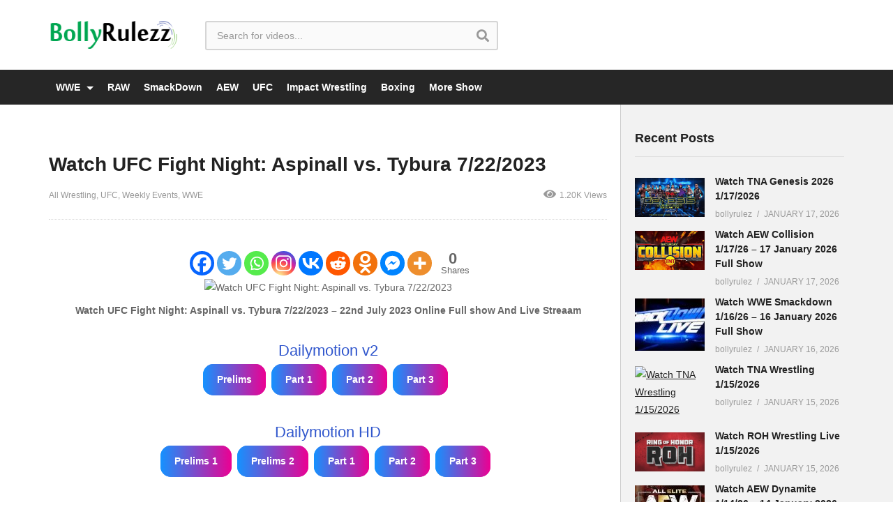

--- FILE ---
content_type: text/html; charset=UTF-8
request_url: https://bollyrulezz.in/watch-ufc-fight-night-aspinall-vs-tybura-7-22-2023/
body_size: 22745
content:
<!DOCTYPE html>
<!--[if IE 7]>
<html class="ie ie7" lang="en-US">
<![endif]-->
<!--[if IE 8]>
<html class="ie ie8" lang="en-US">
<![endif]-->
<!--[if !(IE 7) | !(IE 8)  ]>-->
<html lang="en-US">
<!--<![endif]--><head>
<meta charset="UTF-8">
<meta name="viewport" content="width=device-width, initial-scale=1">
<link rel="profile" href="https://gmpg.org/xfn/11">
<link rel="pingback" href="https://bollyrulezz.in/xmlrpc.php">
<meta name='robots' content='index, follow, max-image-preview:large, max-snippet:-1, max-video-preview:-1' />

	<!-- This site is optimized with the Yoast SEO Premium plugin v26.3 (Yoast SEO v26.3) - https://yoast.com/wordpress/plugins/seo/ -->
	<title>Watch UFC Fight Night: Aspinall vs. Tybura 7/22/2023 &#187; Bollyrulezz</title>
	<meta name="description" content="Watch UFC Fight Night: Aspinall vs. Tybura 7/22/2023 – 22nd July 2023 Online Full show And Live StreaamCountdown9hours13minutes4309seconds" />
	<link rel="canonical" href="https://bollyrulezz.in/watch-ufc-fight-night-aspinall-vs-tybura-7-22-2023/" />
	<meta property="og:locale" content="en_US" />
	<meta property="og:type" content="article" />
	<meta property="og:title" content="Watch UFC Fight Night: Aspinall vs. Tybura 7/22/2023" />
	<meta property="og:description" content="Watch UFC Fight Night: Aspinall vs. Tybura 7/22/2023 – 22nd July 2023 Online Full show And Live Streaam Dailymotion v2PrelimsPart 1Part 2Part 3" />
	<meta property="og:url" content="https://bollyrulezz.in/watch-ufc-fight-night-aspinall-vs-tybura-7-22-2023/" />
	<meta property="og:site_name" content="BollyRulezz" />
	<meta property="article:published_time" content="2023-07-22T14:30:03+00:00" />
	<meta property="article:modified_time" content="2023-07-23T01:00:54+00:00" />
	<meta property="og:image" content="https://watchwrestlingup.live/wp-content/uploads/2023/07/Watch-UFC-Fight-Night-UK-Aspinall-vs.-Tybura-72223-July-22nd-2023-Online-Full-Show-Free.jpg" />
	<meta name="author" content="bollyrulez" />
	<meta name="twitter:card" content="summary_large_image" />
	<meta name="twitter:image" content="https://watchwrestlingup.live/wp-content/uploads/2023/07/Watch-UFC-Fight-Night-UK-Aspinall-vs.-Tybura-72223-July-22nd-2023-Online-Full-Show-Free.jpg" />
	<meta name="twitter:label1" content="Written by" />
	<meta name="twitter:data1" content="bollyrulez" />
	<meta name="twitter:label2" content="Est. reading time" />
	<meta name="twitter:data2" content="2 minutes" />
	<script type="application/ld+json" class="yoast-schema-graph">{"@context":"https://schema.org","@graph":[{"@type":"Article","@id":"https://bollyrulezz.in/watch-ufc-fight-night-aspinall-vs-tybura-7-22-2023/#article","isPartOf":{"@id":"https://bollyrulezz.in/watch-ufc-fight-night-aspinall-vs-tybura-7-22-2023/"},"author":{"name":"bollyrulez","@id":"https://bollyrulezz.in/#/schema/person/dc51abc7418c42abc80ff47fa6be8ab9"},"headline":"Watch UFC Fight Night: Aspinall vs. Tybura 7/22/2023","datePublished":"2023-07-22T14:30:03+00:00","dateModified":"2023-07-23T01:00:54+00:00","mainEntityOfPage":{"@id":"https://bollyrulezz.in/watch-ufc-fight-night-aspinall-vs-tybura-7-22-2023/"},"wordCount":173,"commentCount":0,"publisher":{"@id":"https://bollyrulezz.in/#organization"},"image":["https://watchwrestlingup.live/wp-content/uploads/2023/07/Watch-UFC-Fight-Night-UK-Aspinall-vs.-Tybura-72223-July-22nd-2023-Online-Full-Show-Free.jpg"],"thumbnailUrl":"https://watchwrestlingup.live/wp-content/uploads/2023/07/Watch-UFC-Fight-Night-UK-Aspinall-vs.-Tybura-72223-July-22nd-2023-Online-Full-Show-Free.jpg","articleSection":["All Wrestling","UFC","Weekly Events","WWE"],"inLanguage":"en-US","potentialAction":[{"@type":"CommentAction","name":"Comment","target":["https://bollyrulezz.in/watch-ufc-fight-night-aspinall-vs-tybura-7-22-2023/#respond"]}]},{"@type":"WebPage","@id":"https://bollyrulezz.in/watch-ufc-fight-night-aspinall-vs-tybura-7-22-2023/","url":"https://bollyrulezz.in/watch-ufc-fight-night-aspinall-vs-tybura-7-22-2023/","name":"Watch UFC Fight Night: Aspinall vs. Tybura 7/22/2023 &#187; Bollyrulezz","isPartOf":{"@id":"https://bollyrulezz.in/#website"},"primaryImageOfPage":"https://watchwrestlingup.live/wp-content/uploads/2023/07/Watch-UFC-Fight-Night-UK-Aspinall-vs.-Tybura-72223-July-22nd-2023-Online-Full-Show-Free.jpg","image":["https://watchwrestlingup.live/wp-content/uploads/2023/07/Watch-UFC-Fight-Night-UK-Aspinall-vs.-Tybura-72223-July-22nd-2023-Online-Full-Show-Free.jpg"],"thumbnailUrl":"https://watchwrestlingup.live/wp-content/uploads/2023/07/Watch-UFC-Fight-Night-UK-Aspinall-vs.-Tybura-72223-July-22nd-2023-Online-Full-Show-Free.jpg","datePublished":"2023-07-22T14:30:03+00:00","dateModified":"2023-07-23T01:00:54+00:00","description":"Watch UFC Fight Night: Aspinall vs. Tybura 7/22/2023 – 22nd July 2023 Online Full show And Live StreaamCountdown9hours13minutes4309seconds","breadcrumb":{"@id":"https://bollyrulezz.in/watch-ufc-fight-night-aspinall-vs-tybura-7-22-2023/#breadcrumb"},"inLanguage":"en-US","potentialAction":[{"@type":"ReadAction","target":["https://bollyrulezz.in/watch-ufc-fight-night-aspinall-vs-tybura-7-22-2023/"]}]},{"@type":"ImageObject","inLanguage":"en-US","@id":"https://bollyrulezz.in/watch-ufc-fight-night-aspinall-vs-tybura-7-22-2023/#primaryimage","url":"https://watchwrestlingup.live/wp-content/uploads/2023/07/Watch-UFC-Fight-Night-UK-Aspinall-vs.-Tybura-72223-July-22nd-2023-Online-Full-Show-Free.jpg","contentUrl":"https://watchwrestlingup.live/wp-content/uploads/2023/07/Watch-UFC-Fight-Night-UK-Aspinall-vs.-Tybura-72223-July-22nd-2023-Online-Full-Show-Free.jpg","width":600,"height":337,"caption":"Watch UFC Fight Night: Aspinall vs. Tybura 7/22/2023"},{"@type":"BreadcrumbList","@id":"https://bollyrulezz.in/watch-ufc-fight-night-aspinall-vs-tybura-7-22-2023/#breadcrumb","itemListElement":[{"@type":"ListItem","position":1,"name":"Home","item":"https://bollyrulezz.in/"},{"@type":"ListItem","position":2,"name":"Watch UFC Fight Night: Aspinall vs. Tybura 7/22/2023"}]},{"@type":"WebSite","@id":"https://bollyrulezz.in/#website","url":"https://bollyrulezz.in/","name":"BollyRulezz","description":"","publisher":{"@id":"https://bollyrulezz.in/#organization"},"potentialAction":[{"@type":"SearchAction","target":{"@type":"EntryPoint","urlTemplate":"https://bollyrulezz.in/?s={search_term_string}"},"query-input":{"@type":"PropertyValueSpecification","valueRequired":true,"valueName":"search_term_string"}}],"inLanguage":"en-US"},{"@type":"Organization","@id":"https://bollyrulezz.in/#organization","name":"bollyrulezz","url":"https://bollyrulezz.in/","logo":{"@type":"ImageObject","inLanguage":"en-US","@id":"https://bollyrulezz.in/#/schema/logo/image/","url":"https://bollyrulezz.in/wp-content/uploads/2018/11/bollyrulezz.png","contentUrl":"https://bollyrulezz.in/wp-content/uploads/2018/11/bollyrulezz.png","width":235,"height":51,"caption":"bollyrulezz"},"image":{"@id":"https://bollyrulezz.in/#/schema/logo/image/"}},{"@type":"Person","@id":"https://bollyrulezz.in/#/schema/person/dc51abc7418c42abc80ff47fa6be8ab9","name":"bollyrulez","image":{"@type":"ImageObject","inLanguage":"en-US","@id":"https://bollyrulezz.in/#/schema/person/image/","url":"https://secure.gravatar.com/avatar/19db6cf2b54ebf7e03f55c4b9627b9a5a1dabcd3fb92a91bc553fbe016c6a9a4?s=96&d=mm&r=g","contentUrl":"https://secure.gravatar.com/avatar/19db6cf2b54ebf7e03f55c4b9627b9a5a1dabcd3fb92a91bc553fbe016c6a9a4?s=96&d=mm&r=g","caption":"bollyrulez"}}]}</script>
	<!-- / Yoast SEO Premium plugin. -->


<link rel="alternate" title="oEmbed (JSON)" type="application/json+oembed" href="https://bollyrulezz.in/wp-json/oembed/1.0/embed?url=https%3A%2F%2Fbollyrulezz.in%2Fwatch-ufc-fight-night-aspinall-vs-tybura-7-22-2023%2F" />
<link rel="alternate" title="oEmbed (XML)" type="text/xml+oembed" href="https://bollyrulezz.in/wp-json/oembed/1.0/embed?url=https%3A%2F%2Fbollyrulezz.in%2Fwatch-ufc-fight-night-aspinall-vs-tybura-7-22-2023%2F&#038;format=xml" />
<style id='wp-img-auto-sizes-contain-inline-css' type='text/css'>img:is([sizes=auto i],[sizes^="auto," i]){contain-intrinsic-size:3000px 1500px}</style>

<style id='wp-emoji-styles-inline-css' type='text/css'>img.wp-smiley,img.emoji{display:inline!important;border:none!important;box-shadow:none!important;height:1em!important;width:1em!important;margin:0 0.07em!important;vertical-align:-0.1em!important;background:none!important;padding:0!important}</style>
<link data-optimized="1" rel='stylesheet' id='wp-block-library-css' href='https://bollyrulezz.in/wp-content/litespeed/css/08a0885474f78fce7278a61d49e535e3.css?ver=535e3' type='text/css' media='all' />
<style id='global-styles-inline-css' type='text/css'>:root{--wp--preset--aspect-ratio--square:1;--wp--preset--aspect-ratio--4-3:4/3;--wp--preset--aspect-ratio--3-4:3/4;--wp--preset--aspect-ratio--3-2:3/2;--wp--preset--aspect-ratio--2-3:2/3;--wp--preset--aspect-ratio--16-9:16/9;--wp--preset--aspect-ratio--9-16:9/16;--wp--preset--color--black:#000000;--wp--preset--color--cyan-bluish-gray:#abb8c3;--wp--preset--color--white:#ffffff;--wp--preset--color--pale-pink:#f78da7;--wp--preset--color--vivid-red:#cf2e2e;--wp--preset--color--luminous-vivid-orange:#ff6900;--wp--preset--color--luminous-vivid-amber:#fcb900;--wp--preset--color--light-green-cyan:#7bdcb5;--wp--preset--color--vivid-green-cyan:#00d084;--wp--preset--color--pale-cyan-blue:#8ed1fc;--wp--preset--color--vivid-cyan-blue:#0693e3;--wp--preset--color--vivid-purple:#9b51e0;--wp--preset--gradient--vivid-cyan-blue-to-vivid-purple:linear-gradient(135deg,rgb(6,147,227) 0%,rgb(155,81,224) 100%);--wp--preset--gradient--light-green-cyan-to-vivid-green-cyan:linear-gradient(135deg,rgb(122,220,180) 0%,rgb(0,208,130) 100%);--wp--preset--gradient--luminous-vivid-amber-to-luminous-vivid-orange:linear-gradient(135deg,rgb(252,185,0) 0%,rgb(255,105,0) 100%);--wp--preset--gradient--luminous-vivid-orange-to-vivid-red:linear-gradient(135deg,rgb(255,105,0) 0%,rgb(207,46,46) 100%);--wp--preset--gradient--very-light-gray-to-cyan-bluish-gray:linear-gradient(135deg,rgb(238,238,238) 0%,rgb(169,184,195) 100%);--wp--preset--gradient--cool-to-warm-spectrum:linear-gradient(135deg,rgb(74,234,220) 0%,rgb(151,120,209) 20%,rgb(207,42,186) 40%,rgb(238,44,130) 60%,rgb(251,105,98) 80%,rgb(254,248,76) 100%);--wp--preset--gradient--blush-light-purple:linear-gradient(135deg,rgb(255,206,236) 0%,rgb(152,150,240) 100%);--wp--preset--gradient--blush-bordeaux:linear-gradient(135deg,rgb(254,205,165) 0%,rgb(254,45,45) 50%,rgb(107,0,62) 100%);--wp--preset--gradient--luminous-dusk:linear-gradient(135deg,rgb(255,203,112) 0%,rgb(199,81,192) 50%,rgb(65,88,208) 100%);--wp--preset--gradient--pale-ocean:linear-gradient(135deg,rgb(255,245,203) 0%,rgb(182,227,212) 50%,rgb(51,167,181) 100%);--wp--preset--gradient--electric-grass:linear-gradient(135deg,rgb(202,248,128) 0%,rgb(113,206,126) 100%);--wp--preset--gradient--midnight:linear-gradient(135deg,rgb(2,3,129) 0%,rgb(40,116,252) 100%);--wp--preset--font-size--small:13px;--wp--preset--font-size--medium:20px;--wp--preset--font-size--large:36px;--wp--preset--font-size--x-large:42px;--wp--preset--spacing--20:0.44rem;--wp--preset--spacing--30:0.67rem;--wp--preset--spacing--40:1rem;--wp--preset--spacing--50:1.5rem;--wp--preset--spacing--60:2.25rem;--wp--preset--spacing--70:3.38rem;--wp--preset--spacing--80:5.06rem;--wp--preset--shadow--natural:6px 6px 9px rgba(0, 0, 0, 0.2);--wp--preset--shadow--deep:12px 12px 50px rgba(0, 0, 0, 0.4);--wp--preset--shadow--sharp:6px 6px 0px rgba(0, 0, 0, 0.2);--wp--preset--shadow--outlined:6px 6px 0px -3px rgb(255, 255, 255), 6px 6px rgb(0, 0, 0);--wp--preset--shadow--crisp:6px 6px 0px rgb(0, 0, 0)}:where(.is-layout-flex){gap:.5em}:where(.is-layout-grid){gap:.5em}body .is-layout-flex{display:flex}.is-layout-flex{flex-wrap:wrap;align-items:center}.is-layout-flex>:is(*,div){margin:0}body .is-layout-grid{display:grid}.is-layout-grid>:is(*,div){margin:0}:where(.wp-block-columns.is-layout-flex){gap:2em}:where(.wp-block-columns.is-layout-grid){gap:2em}:where(.wp-block-post-template.is-layout-flex){gap:1.25em}:where(.wp-block-post-template.is-layout-grid){gap:1.25em}.has-black-color{color:var(--wp--preset--color--black)!important}.has-cyan-bluish-gray-color{color:var(--wp--preset--color--cyan-bluish-gray)!important}.has-white-color{color:var(--wp--preset--color--white)!important}.has-pale-pink-color{color:var(--wp--preset--color--pale-pink)!important}.has-vivid-red-color{color:var(--wp--preset--color--vivid-red)!important}.has-luminous-vivid-orange-color{color:var(--wp--preset--color--luminous-vivid-orange)!important}.has-luminous-vivid-amber-color{color:var(--wp--preset--color--luminous-vivid-amber)!important}.has-light-green-cyan-color{color:var(--wp--preset--color--light-green-cyan)!important}.has-vivid-green-cyan-color{color:var(--wp--preset--color--vivid-green-cyan)!important}.has-pale-cyan-blue-color{color:var(--wp--preset--color--pale-cyan-blue)!important}.has-vivid-cyan-blue-color{color:var(--wp--preset--color--vivid-cyan-blue)!important}.has-vivid-purple-color{color:var(--wp--preset--color--vivid-purple)!important}.has-black-background-color{background-color:var(--wp--preset--color--black)!important}.has-cyan-bluish-gray-background-color{background-color:var(--wp--preset--color--cyan-bluish-gray)!important}.has-white-background-color{background-color:var(--wp--preset--color--white)!important}.has-pale-pink-background-color{background-color:var(--wp--preset--color--pale-pink)!important}.has-vivid-red-background-color{background-color:var(--wp--preset--color--vivid-red)!important}.has-luminous-vivid-orange-background-color{background-color:var(--wp--preset--color--luminous-vivid-orange)!important}.has-luminous-vivid-amber-background-color{background-color:var(--wp--preset--color--luminous-vivid-amber)!important}.has-light-green-cyan-background-color{background-color:var(--wp--preset--color--light-green-cyan)!important}.has-vivid-green-cyan-background-color{background-color:var(--wp--preset--color--vivid-green-cyan)!important}.has-pale-cyan-blue-background-color{background-color:var(--wp--preset--color--pale-cyan-blue)!important}.has-vivid-cyan-blue-background-color{background-color:var(--wp--preset--color--vivid-cyan-blue)!important}.has-vivid-purple-background-color{background-color:var(--wp--preset--color--vivid-purple)!important}.has-black-border-color{border-color:var(--wp--preset--color--black)!important}.has-cyan-bluish-gray-border-color{border-color:var(--wp--preset--color--cyan-bluish-gray)!important}.has-white-border-color{border-color:var(--wp--preset--color--white)!important}.has-pale-pink-border-color{border-color:var(--wp--preset--color--pale-pink)!important}.has-vivid-red-border-color{border-color:var(--wp--preset--color--vivid-red)!important}.has-luminous-vivid-orange-border-color{border-color:var(--wp--preset--color--luminous-vivid-orange)!important}.has-luminous-vivid-amber-border-color{border-color:var(--wp--preset--color--luminous-vivid-amber)!important}.has-light-green-cyan-border-color{border-color:var(--wp--preset--color--light-green-cyan)!important}.has-vivid-green-cyan-border-color{border-color:var(--wp--preset--color--vivid-green-cyan)!important}.has-pale-cyan-blue-border-color{border-color:var(--wp--preset--color--pale-cyan-blue)!important}.has-vivid-cyan-blue-border-color{border-color:var(--wp--preset--color--vivid-cyan-blue)!important}.has-vivid-purple-border-color{border-color:var(--wp--preset--color--vivid-purple)!important}.has-vivid-cyan-blue-to-vivid-purple-gradient-background{background:var(--wp--preset--gradient--vivid-cyan-blue-to-vivid-purple)!important}.has-light-green-cyan-to-vivid-green-cyan-gradient-background{background:var(--wp--preset--gradient--light-green-cyan-to-vivid-green-cyan)!important}.has-luminous-vivid-amber-to-luminous-vivid-orange-gradient-background{background:var(--wp--preset--gradient--luminous-vivid-amber-to-luminous-vivid-orange)!important}.has-luminous-vivid-orange-to-vivid-red-gradient-background{background:var(--wp--preset--gradient--luminous-vivid-orange-to-vivid-red)!important}.has-very-light-gray-to-cyan-bluish-gray-gradient-background{background:var(--wp--preset--gradient--very-light-gray-to-cyan-bluish-gray)!important}.has-cool-to-warm-spectrum-gradient-background{background:var(--wp--preset--gradient--cool-to-warm-spectrum)!important}.has-blush-light-purple-gradient-background{background:var(--wp--preset--gradient--blush-light-purple)!important}.has-blush-bordeaux-gradient-background{background:var(--wp--preset--gradient--blush-bordeaux)!important}.has-luminous-dusk-gradient-background{background:var(--wp--preset--gradient--luminous-dusk)!important}.has-pale-ocean-gradient-background{background:var(--wp--preset--gradient--pale-ocean)!important}.has-electric-grass-gradient-background{background:var(--wp--preset--gradient--electric-grass)!important}.has-midnight-gradient-background{background:var(--wp--preset--gradient--midnight)!important}.has-small-font-size{font-size:var(--wp--preset--font-size--small)!important}.has-medium-font-size{font-size:var(--wp--preset--font-size--medium)!important}.has-large-font-size{font-size:var(--wp--preset--font-size--large)!important}.has-x-large-font-size{font-size:var(--wp--preset--font-size--x-large)!important}</style>

<style id='classic-theme-styles-inline-css' type='text/css'>
/*! This file is auto-generated */
.wp-block-button__link{color:#fff;background-color:#32373c;border-radius:9999px;box-shadow:none;text-decoration:none;padding:calc(.667em + 2px) calc(1.333em + 2px);font-size:1.125em}.wp-block-file__button{background:#32373c;color:#fff;text-decoration:none}</style>
<link data-optimized="1" rel='stylesheet' id='soon_styles-css' href='https://bollyrulezz.in/wp-content/litespeed/css/9ef16994f996ad3af7df867db4720e95.css?ver=20e95' type='text/css' media='all' />
<link data-optimized="1" rel='stylesheet' id='mashmenu-css-css' href='https://bollyrulezz.in/wp-content/litespeed/css/19c3a22d9639d37679a19c0290fd743b.css?ver=d743b' type='text/css' media='all' />
<link data-optimized="1" rel='stylesheet' id='font-awesome-2-css' href='https://bollyrulezz.in/wp-content/litespeed/css/2daf475296988a7c19a96a126ba66bd8.css?ver=66bd8' type='text/css' media='all' />
<link data-optimized="1" rel='stylesheet' id='slick-css' href='https://bollyrulezz.in/wp-content/litespeed/css/2f185832e5d3f2b87e88c734dfe7eebc.css?ver=7eebc' type='text/css' media='all' />
<link data-optimized="1" rel='stylesheet' id='malihu-scroll-css' href='https://bollyrulezz.in/wp-content/litespeed/css/f6bc856e59587cbb845b7df789e5b137.css?ver=5b137' type='text/css' media='all' />
<link data-optimized="1" rel='stylesheet' id='videopro-style-css' href='https://bollyrulezz.in/wp-content/litespeed/css/7126b9179c9394f891d576fdfa8be481.css?ver=be481' type='text/css' media='all' />
<link data-optimized="1" rel='stylesheet' id='videopro-membership-css' href='https://bollyrulezz.in/wp-content/litespeed/css/a1377503f1d1bcd4c6bbaed0a6398dc0.css?ver=98dc0' type='text/css' media='all' />
<link data-optimized="1" rel='stylesheet' id='cactus-video-css-css' href='https://bollyrulezz.in/wp-content/litespeed/css/f56944f301e63f1744f09d54f6e49c7d.css?ver=49c7d' type='text/css' media='all' />
<link data-optimized="1" rel='stylesheet' id='videopro-lightbox-style-css' href='https://bollyrulezz.in/wp-content/litespeed/css/bc7c518ef6fa19ef5f24f0f7ded0f539.css?ver=0f539' type='text/css' media='all' />
<link data-optimized="1" rel='stylesheet' id='heateor_sss_frontend_css-css' href='https://bollyrulezz.in/wp-content/litespeed/css/8bea3e5307e7aba1f46f94b19cef6633.css?ver=f6633' type='text/css' media='all' />
<style id='heateor_sss_frontend_css-inline-css' type='text/css'>.heateor_sss_button_instagram span.heateor_sss_svg,a.heateor_sss_instagram span.heateor_sss_svg{background:radial-gradient(circle at 30% 107%,#fdf497 0,#fdf497 5%,#fd5949 45%,#d6249f 60%,#285aeb 90%)}.heateor_sss_horizontal_sharing .heateor_sss_svg,.heateor_sss_standard_follow_icons_container .heateor_sss_svg{color:#fff;border-width:0;border-style:solid;border-color:#fff0}.heateor_sss_horizontal_sharing .heateorSssTCBackground{color:#666}.heateor_sss_horizontal_sharing span.heateor_sss_svg:hover,.heateor_sss_standard_follow_icons_container span.heateor_sss_svg:hover{border-color:#fff0}.heateor_sss_vertical_sharing span.heateor_sss_svg,.heateor_sss_floating_follow_icons_container span.heateor_sss_svg{color:#fff;border-width:0;border-style:solid;border-color:#fff0}.heateor_sss_vertical_sharing .heateorSssTCBackground{color:#666}.heateor_sss_vertical_sharing span.heateor_sss_svg:hover,.heateor_sss_floating_follow_icons_container span.heateor_sss_svg:hover{border-color:#fff0}div.heateor_sss_horizontal_sharing .heateor_sss_square_count{float:left;margin:0 8px;line-height:35px}@media screen and (max-width:783px){.heateor_sss_vertical_sharing{display:none!important}}div.heateor_sss_sharing_title{text-align:center}div.heateor_sss_sharing_ul{width:100%;text-align:center}div.heateor_sss_horizontal_sharing div.heateor_sss_sharing_ul a{float:none!important;display:inline-block}</style>
<link data-optimized="1" rel='stylesheet' id='ct-priority-nav-css' href='https://bollyrulezz.in/wp-content/litespeed/css/e4fdd500a5277c3a6485d7f28580e713.css?ver=0e713' type='text/css' media='all' />
<link data-optimized="1" rel='stylesheet' id='ct_shortcode_style-css' href='https://bollyrulezz.in/wp-content/litespeed/css/6f864e7129bfc13558ef51a47ebcd25a.css?ver=cd25a' type='text/css' media='all' />
<style id='ct_shortcode_style-inline-css' type='text/css'>@media only screen and (-webkit-min-device-pixel-ratio:2),(min-resolution:192dpi){.primary-header .cactus-logo.navigation-font a{background:url(https://bollyrulezz.in/wp-content/uploads/2018/11/favicon.ico) no-repeat center;background-size:contain}.primary-header .cactus-logo.navigation-font a img{opacity:0;visibility:hidden}}img.gform_ajax_spinner{background:url(https://bollyrulezz.in/wp-content/themes/bbolyrulez/images/ajax-loader.gif)}@media (min-width:992px){.cactus-listing-config.style-2 .cactus-post-item{width:25%!important;padding-left:15px!important;padding-right:15px!important}}@media (min-width:768px) and (max-width:991px){.cactus-listing-config.style-2 .cactus-post-item{width:33.33%!important;padding-left:10px!important;padding-right:10px!important}}:root{--button-height:45px;--button-radius:15px;--button-bg:linear-gradient(to right, #1492ff, #ec0092);--button-text-color:#ffffff;--glow-blur:8px;--glow-border-size:3px;--button-gap:8px;--button-padding-x:20px}.button1,.button2,.button3,.button4{font-family:'Roboto',sans-serif;font-weight:600;width:auto;height:var(--button-height);border:none;outline:none;border-radius:var(--button-radius);color:var(--button-text-color);background-image:var(--button-bg);text-decoration:none;cursor:pointer;display:inline-block;margin-right:var(--button-gap);margin-bottom:var(--button-gap);padding:0 var(--button-padding-x);text-align:center;line-height:var(--button-height);position:relative;z-index:0;transition:transform 0.1s ease-in-out}.button1::before,.button2::before,.button3::before,.button4::before{content:'';position:absolute;z-index:-1;top:calc(-1 * var(--glow-border-size));left:calc(-1 * var(--glow-border-size));width:calc(100% + var(--glow-border-size) * 2);height:calc(100% + var(--glow-border-size) * 2);background:linear-gradient(45deg,#ff0000,#ff7300,#fffb00,#48ff00,#00ffd5,#002bff,#7a00ff,#ff00c8,#ff0000);background-size:400%;border-radius:var(--button-radius);filter:blur(var(--glow-blur));animation:glowing 20s linear infinite;opacity:0;transition:opacity 0.3s ease-in-out}.button1::after,.button2::after,.button3::after,.button4::after{content:'';position:absolute;z-index:-1;width:100%;height:100%;background-image:var(--button-bg);border-radius:var(--button-radius);top:0;left:0}.button1:hover::before,.button2:hover::before,.button3:hover::before,.button4:hover::before{opacity:1}.button1:hover,.button2:hover,.button3:hover,.button4:hover{color:#fff;text-decoration:none}.button1:active,.button2:active,.button3:active,.button4:active{color:#fff;transform:scale(.98)}@keyframes glowing{0%{background-position:0 0}50%{background-position:400% 0}100%{background-position:0 0}}.wp-block-image{display:flex!important;justify-content:center!important;margin-left:auto!important;margin-right:auto!important;text-align:center!important}.wp-block-image figcaption{text-align:center}</style>
<script type="text/javascript" src="https://bollyrulezz.in/wp-includes/js/jquery/jquery.min.js" id="jquery-core-js"></script>
<script data-optimized="1" type="text/javascript" src="https://bollyrulezz.in/wp-content/litespeed/js/6326b0c50fddb21876b90b707ad93b0e.js?ver=93b0e" id="jquery-migrate-js"></script>
<script data-optimized="1" type="text/javascript" id="videopro-ajax-request-js-extra">var cactus={"ajaxurl":"https://bollyrulezz.in/wp-admin/admin-ajax.php","video_pro_main_color":"#d9251d","query_vars":{"page":0,"name":"watch-ufc-fight-night-aspinall-vs-tybura-7-22-2023","error":"","m":"","p":0,"post_parent":"","subpost":"","subpost_id":"","attachment":"","attachment_id":0,"pagename":"","page_id":0,"second":"","minute":"","hour":"","day":0,"monthnum":0,"year":0,"w":0,"category_name":"","tag":"","cat":"","tag_id":"","author":"","author_name":"","feed":"","tb":"","paged":0,"meta_key":"","meta_value":"","preview":"","s":"","sentence":"","title":"","fields":"all","menu_order":"","embed":"","category__in":[],"category__not_in":[],"category__and":[],"post__in":[],"post__not_in":[],"post_name__in":[],"tag__in":[],"tag__not_in":[],"tag__and":[],"tag_slug__in":[],"tag_slug__and":[],"post_parent__in":[],"post_parent__not_in":[],"author__in":[],"author__not_in":[],"search_columns":[],"ignore_sticky_posts":!1,"suppress_filters":!1,"cache_results":!0,"update_post_term_cache":!0,"update_menu_item_cache":!1,"lazy_load_term_meta":!0,"update_post_meta_cache":!0,"post_type":"","posts_per_page":12,"nopaging":!1,"comments_per_page":"50","no_found_rows":!1,"order":"DESC"},"current_url":"https://bollyrulezz.in/watch-ufc-fight-night-aspinall-vs-tybura-7-22-2023"}</script>
<script data-optimized="1" type="text/javascript" src="https://bollyrulezz.in/wp-content/litespeed/js/6c3443aa780f37268bb02545e0b8fd14.js?ver=8fd14" id="videopro-ajax-request-js"></script>
        <style>.eaa-clean{padding:0!important;border:none!important}.eaa-ad.alignleft{margin-right:10px}.eaa-ad.alignright{margin-left:10px}.eaa-ad.debug{background:peachpuff;border:solid 2px red;box-sizing:border-box}</style>


		<link rel="https://api.w.org/" href="https://bollyrulezz.in/wp-json/" /><link rel="alternate" title="JSON" type="application/json" href="https://bollyrulezz.in/wp-json/wp/v2/posts/21405" /><link rel="EditURI" type="application/rsd+xml" title="RSD" href="https://bollyrulezz.in/xmlrpc.php?rsd" />

<link rel='shortlink' href='https://bollyrulezz.in/?p=21405' />
      <style>img.wp-post-image{display:none!important}</style>
      <script>(function(s,u,z,p){s.src=u,s.setAttribute('data-zone',z),p.appendChild(s)})(document.createElement('script'),'https://bvtpk.com/tag.min.js',8895940,document.body||document.documentElement)</script><!-- All in one Favicon 4.8 --><link rel="shortcut icon" href="https://bollyrulezz.in/wp-content/uploads/2019/06/favicon.ico" />

<!-- FIFU:jsonld:begin -->
<script type="application/ld+json">{"@context":"https://schema.org","@graph":[{"@type":"ImageObject","@id":"https://watchwrestlingup.live/wp-content/uploads/2023/07/Watch-UFC-Fight-Night-UK-Aspinall-vs.-Tybura-72223-July-22nd-2023-Online-Full-Show-Free.jpg","url":"https://watchwrestlingup.live/wp-content/uploads/2023/07/Watch-UFC-Fight-Night-UK-Aspinall-vs.-Tybura-72223-July-22nd-2023-Online-Full-Show-Free.jpg","contentUrl":"https://watchwrestlingup.live/wp-content/uploads/2023/07/Watch-UFC-Fight-Night-UK-Aspinall-vs.-Tybura-72223-July-22nd-2023-Online-Full-Show-Free.jpg","mainEntityOfPage":"https://bollyrulezz.in/watch-ufc-fight-night-aspinall-vs-tybura-7-22-2023/"}]}</script>
<!-- FIFU:jsonld:end -->
<link rel="preload" as="image" href="https://watchwrestlingup.live/wp-content/uploads/2023/07/Watch-UFC-Fight-Night-UK-Aspinall-vs.-Tybura-72223-July-22nd-2023-Online-Full-Show-Free.jpg"><link rel="preload" as="image" href="https://watchwrestlingup.live/wp-content/uploads/2023/07/Watch-UFC-Fight-Night-UK-Aspinall-vs.-Tybura-72223-July-22nd-2023-Online-Full-Show-Free.jpg"><link rel="preload" as="image" href="https://watchwrestlingup.live/wp-content/uploads/2023/07/Watch-ROH-Death-before-Dishonor-2023-PPV-72123-21st-July-2023-Online-Full-Show-Free.jpg"><link rel="preload" as="image" href="https://gcdnb.pbrd.co/images/JDkr2Ma0ZmFW.png"><link rel="preload" as="image" href="https://1max.top/wp-content/uploads/2026/01/Watch-TNA-Genesis-2026-PPV-Live-11726-January-17th-2026-Impact-Online-Full-Show-Free.jpg"><link rel="preload" as="image" href="https://i.imgur.com/LKcnb8p.jpg"><link rel="preload" as="image" href="https://1max.top/wp-content/uploads/2026/01/Watch-TNA-Genesis-2026-PPV-Live-11726-January-17th-2026-Impact-Online-Full-Show-Free.jpg"><link rel="preload" as="image" href="https://i.imgur.com/LKcnb8p.jpg"><link rel="preload" as="image" href="https://i.ibb.co/9s5PFKy/tna-wrestling.jpg"><link rel="preload" as="image" href="https://i.imgur.com/XOZyDDQ.jpg"><link rel="preload" as="image" href="https://i.imgur.com/LKcnb8p.jpg"><link rel="preload" as="image" href="https://i.ibb.co/9s5PFKy/tna-wrestling.jpg"><link rel="preload" as="image" href="https://i.imgur.com/XOZyDDQ.jpg"></head>













<body class="wp-singular post-template-default single single-post postid-21405 single-format-standard wp-theme-bbolyrulez sidebar-right layout-wide">
<div id="fb-root"></div>
<script data-optimized="1" async defer crossorigin="anonymous" src="https://bollyrulezz.in/wp-content/litespeed/js/199e50e6e2a66af248ef2500b4bd5560.js?ver=d5560"></script>
<a name="top" style="height:0; position:absolute; top:0;" id="top"></a>
<div id="body-wrap" data-background=" " class=" ">
    <div id="wrap">
    	        <header id="header-navigation">
    	<!--Navigation style-->
<div class="cactus-nav-control  cactus-nav-style-3 cactus-nav-style-5">
    
		     <div class="cactus-nav-main dark-div " >
        
        <div class="cactus-container padding-30px medium">
            
            <div class="cactus-row magin-30px">
                
                <!--nav left-->
                <div class="cactus-nav-left">
                    <!--logo-->
                    <div class="cactus-logo navigation-font">
                    	                        <a href="https://bollyrulezz.in/">
                        	<img data-lazyloaded="1" src="[data-uri]" data-src="https://bollyrulezz.in/wp-content/uploads/2018/11/bollyrulezz.png" alt="BollyRulezz" title="BollyRulezz" class="cactus-img-logo"><noscript><img src="https://bollyrulezz.in/wp-content/uploads/2018/11/bollyrulezz.png" alt="BollyRulezz" title="BollyRulezz" class="cactus-img-logo"></noscript>
                            
                                                    </a>
                    </div><!--logo-->
                    
                    <div class="cactus-main-menu cactus-open-left-sidebar right-logo navigation-font">
                        <ul>
                          <li><a href="javascript:;"><span></span><span></span><span></span></a></li>
                        </ul>
                    </div>
                                        <!--header search-->
                    <div class="cactus-header-search-form search-box-expandable">
                    								<div class="cactus-main-menu cactus-open-search-mobile navigation-font">
								<ul>
								  <li><a href="javascript:;"><i class="fas fa-search"></i></a></li>
								</ul>
							</div>
							<form action="https://bollyrulezz.in/" method="get">								
								<input type="text" placeholder="Search for videos..." name="s" value="">
                                <i class="fas fa-search" aria-hidden="true"></i>
								<input type="submit" value="SEARCH"  id="searchsubmit" class="padding-small">                                
							</form>
                                            </div><!--header search-->
                    					                </div> <!--nav left-->
                
                <!--nav right-->
                <div class="cactus-nav-right">
                    <div class="cactus-main-menu cactus-open-menu-mobile navigation-font">
                        <ul>
                          <li><a href="javascript:;"><i class="fas fa-bars"></i>MENU</a></li>
                        </ul>
                    </div>
                    
						
                </div><!--nav right-->
                            </div>
            
        </div>
        
    </div>
    
</div>
<div class="cactus-nav-control  cactus-nav-style-3 cactus-nav-style-4 ">  <!--add Class: cactus-nav-style-3-->
    <div class="cactus-nav-main dark-div dark-bg-color-1">
        
        <div class="cactus-container padding-30px medium">
            
            <!--Menu Down-->
            <div class="cactus-row magin-30px">
                <!--nav left-->
                <div class="cactus-nav-left cactus-only-main-menu">
                    <!--main menu / megamenu / Basic dropdown-->                                  
                    <div class="cactus-main-menu navigation-font">
                                            <ul class="nav navbar-nav">
                            <li id="nav-menu-item-1807" class="main-menu-item menu-item-depth-0 menu-item menu-item-type-taxonomy menu-item-object-category current-post-ancestor current-menu-parent current-post-parent menu-item-has-children parent dropdown"><a href="https://bollyrulezz.in/sports/watch-wrestling-on-bollyrulez-2024/" class="menu-link dropdown-toggle disabled main-menu-link" data-toggle="dropdown">WWE </a>
<ul class="dropdown-menu menu-depth-1">
	<li id="nav-menu-item-1810" class="sub-menu-item menu-item-depth-1 menu-item menu-item-type-taxonomy menu-item-object-category"><a href="https://bollyrulezz.in/sports/wwe-nxt/" class="menu-link  sub-menu-link">WWE NXT </a></li>
	<li id="nav-menu-item-1812" class="sub-menu-item menu-item-depth-1 menu-item menu-item-type-taxonomy menu-item-object-category"><a href="https://bollyrulezz.in/sports/wwe-205-live/" class="menu-link  sub-menu-link">WWE 205 LIVE </a></li>
	<li id="nav-menu-item-1811" class="sub-menu-item menu-item-depth-1 menu-item menu-item-type-taxonomy menu-item-object-category"><a href="https://bollyrulezz.in/sports/wwe-nxt-uk/" class="menu-link  sub-menu-link">WWE NXT UK </a></li>
	<li id="nav-menu-item-1814" class="sub-menu-item menu-item-depth-1 menu-item menu-item-type-taxonomy menu-item-object-category"><a href="https://bollyrulezz.in/sports/wwe-big-event/" class="menu-link  sub-menu-link">WWE BIG EVENT </a></li>

</ul>
</li>
<li id="nav-menu-item-1808" class="main-menu-item menu-item-depth-0 menu-item menu-item-type-taxonomy menu-item-object-category"><a href="https://bollyrulezz.in/sports/watch-wwe-raw-2024/" class="menu-link  main-menu-link">RAW </a></li>
<li id="nav-menu-item-1809" class="main-menu-item menu-item-depth-0 menu-item menu-item-type-taxonomy menu-item-object-category"><a href="https://bollyrulezz.in/sports/watch-wwe-smackdown-2024/" class="menu-link  main-menu-link">SmackDown </a></li>
<li id="nav-menu-item-13081" class="main-menu-item menu-item-depth-0 menu-item menu-item-type-taxonomy menu-item-object-category"><a href="https://bollyrulezz.in/sports/aew/" class="menu-link  main-menu-link">AEW </a></li>
<li id="nav-menu-item-1813" class="main-menu-item menu-item-depth-0 menu-item menu-item-type-taxonomy menu-item-object-category"><a href="https://bollyrulezz.in/sports/ufc-bz/" class="menu-link  main-menu-link">UFC </a></li>
<li id="nav-menu-item-1815" class="main-menu-item menu-item-depth-0 menu-item menu-item-type-taxonomy menu-item-object-category"><a href="https://bollyrulezz.in/sports/impact-wrestling-online-1/" class="menu-link  main-menu-link">Impact Wrestling </a></li>
<li id="nav-menu-item-1817" class="main-menu-item menu-item-depth-0 menu-item menu-item-type-taxonomy menu-item-object-category"><a href="https://bollyrulezz.in/sports/boxing-show/" class="menu-link  main-menu-link">Boxing </a></li>
<li id="nav-menu-item-1821" class="main-menu-item menu-item-depth-0 menu-item menu-item-type-custom menu-item-object-custom"><a href="https://watchwrestlingnetwork.com/" class="menu-link  main-menu-link">More Show </a></li>
                                                   </ul>
                                           </div><!--main menu-->
                </div><!--nav left-->  
                
            </div>
            <!--Menu Down-->
            
        </div>
    </div>
</div>
<!--Navigation style-->
        </header>

        <div id="cactus-body-container">
    <div class="cactus-sidebar-control sb-ct-medium"> <!--sb-ct-medium, sb-ct-small-->
        <div class="cactus-container ct-default">
            <div class="cactus-row">
            	                <div class="main-content-col">
                      <div class="main-content-col-body">
						                            <div class="single-post-content">
                              <article class="cactus-single-content hentry">
									<div class="style-post">
	            <div class="featured-img">
                <img data-lazyloaded="1" src="[data-uri]" post-id="21405" fifu-featured="1" width="600" height="337" data-src="https://watchwrestlingup.live/wp-content/uploads/2023/07/Watch-UFC-Fight-Night-UK-Aspinall-vs.-Tybura-72223-July-22nd-2023-Online-Full-Show-Free.jpg" class="attachment-full size-full wp-post-image" alt="Watch UFC Fight Night: Aspinall vs. Tybura 7/22/2023" title="Watch UFC Fight Night: Aspinall vs. Tybura 7/22/2023" title="Watch UFC Fight Night: Aspinall vs. Tybura 7/22/2023" decoding="async" fetchpriority="high" /><noscript><img post-id="21405" fifu-featured="1" width="600" height="337" src="https://watchwrestlingup.live/wp-content/uploads/2023/07/Watch-UFC-Fight-Night-UK-Aspinall-vs.-Tybura-72223-July-22nd-2023-Online-Full-Show-Free.jpg" class="attachment-full size-full wp-post-image" alt="Watch UFC Fight Night: Aspinall vs. Tybura 7/22/2023" title="Watch UFC Fight Night: Aspinall vs. Tybura 7/22/2023" title="Watch UFC Fight Night: Aspinall vs. Tybura 7/22/2023" decoding="async" fetchpriority="high" /></noscript>            </div>
                </div>
									<h1 class="single-title entry-title">Watch UFC Fight Night: Aspinall vs. Tybura 7/22/2023</h1>

									

<div class="post-metadata">
			<div class="left">
			<div class="posted-on metadata-font">
									<div class="categories cactus-info">
						<a class="font-size-1" href="https://bollyrulezz.in/sports/all-wrestling/" title="View all posts in All Wrestling">All Wrestling</a><a class="font-size-1" href="https://bollyrulezz.in/sports/ufc/" title="View all posts in UFC">UFC</a><a class="font-size-1" href="https://bollyrulezz.in/sports/weekly-events/" title="View all posts in Weekly Events">Weekly Events</a><a class="font-size-1" href="https://bollyrulezz.in/sports/watch-wrestling-on-bollyrulez-2024/" title="View all posts in WWE">WWE</a>						</div>
							</div>
		</div>
		<div class="right">
			<div class="posted-on metadata-font right">
									<div class="view cactus-info font-size-1"><span>1.20K Views</span></div>
							</div>
		</div>
		</div>

<div class="body-content">
    <div class='heateorSssClear'></div><div  class='heateor_sss_sharing_container heateor_sss_horizontal_sharing' data-heateor-sss-href='https://bollyrulezz.in/watch-ufc-fight-night-aspinall-vs-tybura-7-22-2023/'><div class='heateor_sss_sharing_title' style="font-weight:bold" ></div><div class="heateor_sss_sharing_ul"><a aria-label="Facebook" class="heateor_sss_facebook" href="https://www.facebook.com/sharer/sharer.php?u=https%3A%2F%2Fbollyrulezz.in%2Fwatch-ufc-fight-night-aspinall-vs-tybura-7-22-2023%2F" title="Facebook" rel="nofollow noopener" target="_blank" style="font-size:32px!important;box-shadow:none;display:inline-block;vertical-align:middle"><span class="heateor_sss_square_count heateor_sss_facebook_count">&nbsp;</span><span class="heateor_sss_svg" style="background-color:#0765FE;width:35px;height:35px;border-radius:999px;display:inline-block;opacity:1;float:left;font-size:32px;box-shadow:none;display:inline-block;font-size:16px;padding:0 4px;vertical-align:middle;background-repeat:repeat;overflow:hidden;padding:0;cursor:pointer;box-sizing:content-box"><svg style="display:block;border-radius:999px;" focusable="false" aria-hidden="true" xmlns="http://www.w3.org/2000/svg" width="100%" height="100%" viewBox="0 0 32 32"><path fill="#fff" d="M28 16c0-6.627-5.373-12-12-12S4 9.373 4 16c0 5.628 3.875 10.35 9.101 11.647v-7.98h-2.474V16H13.1v-1.58c0-4.085 1.849-5.978 5.859-5.978.76 0 2.072.15 2.608.298v3.325c-.283-.03-.775-.045-1.386-.045-1.967 0-2.728.745-2.728 2.683V16h3.92l-.673 3.667h-3.247v8.245C23.395 27.195 28 22.135 28 16Z"></path></svg></span></a><a aria-label="Twitter" class="heateor_sss_button_twitter" href="https://twitter.com/intent/tweet?text=Watch%20UFC%20Fight%20Night%3A%20Aspinall%20vs.%20Tybura%207%2F22%2F2023&url=https%3A%2F%2Fbollyrulezz.in%2Fwatch-ufc-fight-night-aspinall-vs-tybura-7-22-2023%2F" title="Twitter" rel="nofollow noopener" target="_blank" style="font-size:32px!important;box-shadow:none;display:inline-block;vertical-align:middle"><span class="heateor_sss_square_count heateor_sss_twitter_count">&nbsp;</span><span class="heateor_sss_svg heateor_sss_s__default heateor_sss_s_twitter" style="background-color:#55acee;width:35px;height:35px;border-radius:999px;display:inline-block;opacity:1;float:left;font-size:32px;box-shadow:none;display:inline-block;font-size:16px;padding:0 4px;vertical-align:middle;background-repeat:repeat;overflow:hidden;padding:0;cursor:pointer;box-sizing:content-box"><svg style="display:block;border-radius:999px;" focusable="false" aria-hidden="true" xmlns="http://www.w3.org/2000/svg" width="100%" height="100%" viewBox="-4 -4 39 39"><path d="M28 8.557a9.913 9.913 0 0 1-2.828.775 4.93 4.93 0 0 0 2.166-2.725 9.738 9.738 0 0 1-3.13 1.194 4.92 4.92 0 0 0-3.593-1.55 4.924 4.924 0 0 0-4.794 6.049c-4.09-.21-7.72-2.17-10.15-5.15a4.942 4.942 0 0 0-.665 2.477c0 1.71.87 3.214 2.19 4.1a4.968 4.968 0 0 1-2.23-.616v.06c0 2.39 1.7 4.38 3.952 4.83-.414.115-.85.174-1.297.174-.318 0-.626-.03-.928-.086a4.935 4.935 0 0 0 4.6 3.42 9.893 9.893 0 0 1-6.114 2.107c-.398 0-.79-.023-1.175-.068a13.953 13.953 0 0 0 7.55 2.213c9.056 0 14.01-7.507 14.01-14.013 0-.213-.005-.426-.015-.637.96-.695 1.795-1.56 2.455-2.55z" fill="#fff"></path></svg></span></a><a aria-label="Whatsapp" class="heateor_sss_whatsapp" href="https://api.whatsapp.com/send?text=Watch%20UFC%20Fight%20Night%3A%20Aspinall%20vs.%20Tybura%207%2F22%2F2023%20https%3A%2F%2Fbollyrulezz.in%2Fwatch-ufc-fight-night-aspinall-vs-tybura-7-22-2023%2F" title="Whatsapp" rel="nofollow noopener" target="_blank" style="font-size:32px!important;box-shadow:none;display:inline-block;vertical-align:middle"><span class="heateor_sss_square_count heateor_sss_whatsapp_count">&nbsp;</span><span class="heateor_sss_svg" style="background-color:#55eb4c;width:35px;height:35px;border-radius:999px;display:inline-block;opacity:1;float:left;font-size:32px;box-shadow:none;display:inline-block;font-size:16px;padding:0 4px;vertical-align:middle;background-repeat:repeat;overflow:hidden;padding:0;cursor:pointer;box-sizing:content-box"><svg style="display:block;border-radius:999px;" focusable="false" aria-hidden="true" xmlns="http://www.w3.org/2000/svg" width="100%" height="100%" viewBox="-6 -5 40 40"><path class="heateor_sss_svg_stroke heateor_sss_no_fill" stroke="#fff" stroke-width="2" fill="none" d="M 11.579798566743314 24.396926207859085 A 10 10 0 1 0 6.808479557110079 20.73576436351046"></path><path d="M 7 19 l -1 6 l 6 -1" class="heateor_sss_no_fill heateor_sss_svg_stroke" stroke="#fff" stroke-width="2" fill="none"></path><path d="M 10 10 q -1 8 8 11 c 5 -1 0 -6 -1 -3 q -4 -3 -5 -5 c 4 -2 -1 -5 -1 -4" fill="#fff"></path></svg></span></a><a aria-label="Instagram" class="heateor_sss_button_instagram" href="https://www.instagram.com/" title="Instagram" rel="nofollow noopener" target="_blank" style="font-size:32px!important;box-shadow:none;display:inline-block;vertical-align:middle"><span class="heateor_sss_square_count heateor_sss_instagram_count">&nbsp;</span><span class="heateor_sss_svg" style="background-color:#53beee;width:35px;height:35px;border-radius:999px;display:inline-block;opacity:1;float:left;font-size:32px;box-shadow:none;display:inline-block;font-size:16px;padding:0 4px;vertical-align:middle;background-repeat:repeat;overflow:hidden;padding:0;cursor:pointer;box-sizing:content-box"><svg style="display:block;border-radius:999px;" version="1.1" viewBox="-10 -10 148 148" width="100%" height="100%" xml:space="preserve" xmlns="http://www.w3.org/2000/svg" xmlns:xlink="http://www.w3.org/1999/xlink"><g><g><path d="M86,112H42c-14.336,0-26-11.663-26-26V42c0-14.337,11.664-26,26-26h44c14.337,0,26,11.663,26,26v44 C112,100.337,100.337,112,86,112z M42,24c-9.925,0-18,8.074-18,18v44c0,9.925,8.075,18,18,18h44c9.926,0,18-8.075,18-18V42 c0-9.926-8.074-18-18-18H42z" fill="#fff"></path></g><g><path d="M64,88c-13.234,0-24-10.767-24-24c0-13.234,10.766-24,24-24s24,10.766,24,24C88,77.233,77.234,88,64,88z M64,48c-8.822,0-16,7.178-16,16s7.178,16,16,16c8.822,0,16-7.178,16-16S72.822,48,64,48z" fill="#fff"></path></g><g><circle cx="89.5" cy="38.5" fill="#fff" r="5.5"></circle></g></g></svg></span></a><a aria-label="Vkontakte" class="heateor_sss_button_vkontakte" href="https://vkontakte.ru/share.php?&url=https%3A%2F%2Fbollyrulezz.in%2Fwatch-ufc-fight-night-aspinall-vs-tybura-7-22-2023%2F" title="Vkontakte" rel="nofollow noopener" target="_blank" style="font-size:32px!important;box-shadow:none;display:inline-block;vertical-align:middle"><span class="heateor_sss_square_count heateor_sss_vkontakte_count">&nbsp;</span><span class="heateor_sss_svg heateor_sss_s__default heateor_sss_s_vkontakte" style="background-color:#0077FF;width:35px;height:35px;border-radius:999px;display:inline-block;opacity:1;float:left;font-size:32px;box-shadow:none;display:inline-block;font-size:16px;padding:0 4px;vertical-align:middle;background-repeat:repeat;overflow:hidden;padding:0;cursor:pointer;box-sizing:content-box"><svg style="display:block;border-radius:999px;" fill="none" height="100%" width="100%" viewBox="0.75 6 46 37" xmlns="http://www.w3.org/2000/svg"><path d="M25.54 34.58c-10.94 0-17.18-7.5-17.44-19.98h5.48c.18 9.16 4.22 13.04 7.42 13.84V14.6h5.16v7.9c3.16-.34 6.48-3.94 7.6-7.9h5.16c-.86 4.88-4.46 8.48-7.02 9.96 2.56 1.2 6.66 4.34 8.22 10.02h-5.68c-1.22-3.8-4.26-6.74-8.28-7.14v7.14z" fill="#fff"></path></svg></span></a><a aria-label="Reddit" class="heateor_sss_button_reddit" href="https://reddit.com/submit?url=https%3A%2F%2Fbollyrulezz.in%2Fwatch-ufc-fight-night-aspinall-vs-tybura-7-22-2023%2F&title=Watch%20UFC%20Fight%20Night%3A%20Aspinall%20vs.%20Tybura%207%2F22%2F2023" title="Reddit" rel="nofollow noopener" target="_blank" style="font-size:32px!important;box-shadow:none;display:inline-block;vertical-align:middle"><span class="heateor_sss_square_count heateor_sss_reddit_count">&nbsp;</span><span class="heateor_sss_svg heateor_sss_s__default heateor_sss_s_reddit" style="background-color:#ff5700;width:35px;height:35px;border-radius:999px;display:inline-block;opacity:1;float:left;font-size:32px;box-shadow:none;display:inline-block;font-size:16px;padding:0 4px;vertical-align:middle;background-repeat:repeat;overflow:hidden;padding:0;cursor:pointer;box-sizing:content-box"><svg style="display:block;border-radius:999px;" focusable="false" aria-hidden="true" xmlns="http://www.w3.org/2000/svg" width="100%" height="100%" viewBox="-3.5 -3.5 39 39"><path d="M28.543 15.774a2.953 2.953 0 0 0-2.951-2.949 2.882 2.882 0 0 0-1.9.713 14.075 14.075 0 0 0-6.85-2.044l1.38-4.349 3.768.884a2.452 2.452 0 1 0 .24-1.176l-4.274-1a.6.6 0 0 0-.709.4l-1.659 5.224a14.314 14.314 0 0 0-7.316 2.029 2.908 2.908 0 0 0-1.872-.681 2.942 2.942 0 0 0-1.618 5.4 5.109 5.109 0 0 0-.062.765c0 4.158 5.037 7.541 11.229 7.541s11.22-3.383 11.22-7.541a5.2 5.2 0 0 0-.053-.706 2.963 2.963 0 0 0 1.427-2.51zm-18.008 1.88a1.753 1.753 0 0 1 1.73-1.74 1.73 1.73 0 0 1 1.709 1.74 1.709 1.709 0 0 1-1.709 1.711 1.733 1.733 0 0 1-1.73-1.711zm9.565 4.968a5.573 5.573 0 0 1-4.081 1.272h-.032a5.576 5.576 0 0 1-4.087-1.272.6.6 0 0 1 .844-.854 4.5 4.5 0 0 0 3.238.927h.032a4.5 4.5 0 0 0 3.237-.927.6.6 0 1 1 .844.854zm-.331-3.256a1.726 1.726 0 1 1 1.709-1.712 1.717 1.717 0 0 1-1.712 1.712z" fill="#fff"/></svg></span></a><a aria-label="Odnoklassniki" class="heateor_sss_button_odnoklassniki" href="https://connect.ok.ru/dk?cmd=WidgetSharePreview&st.cmd=WidgetSharePreview&st.shareUrl=https%3A%2F%2Fbollyrulezz.in%2Fwatch-ufc-fight-night-aspinall-vs-tybura-7-22-2023%2F&st.client_id=-1" title="Odnoklassniki" rel="nofollow noopener" target="_blank" style="font-size:32px!important;box-shadow:none;display:inline-block;vertical-align:middle"><span class="heateor_sss_square_count heateor_sss_Odnoklassniki_count">&nbsp;</span><span class="heateor_sss_svg heateor_sss_s__default heateor_sss_s_odnoklassniki" style="background-color:#f2720c;width:35px;height:35px;border-radius:999px;display:inline-block;opacity:1;float:left;font-size:32px;box-shadow:none;display:inline-block;font-size:16px;padding:0 4px;vertical-align:middle;background-repeat:repeat;overflow:hidden;padding:0;cursor:pointer;box-sizing:content-box"><svg style="display:block;border-radius:999px;" focusable="false" aria-hidden="true" xmlns="http://www.w3.org/2000/svg" width="100%" height="100%" viewBox="0 0 32 32"><path fill="#fff" d="M16 16.16a6.579 6.579 0 0 1-6.58-6.58A6.578 6.578 0 0 1 16 3a6.58 6.58 0 1 1 .002 13.16zm0-9.817a3.235 3.235 0 0 0-3.236 3.237 3.234 3.234 0 0 0 3.237 3.236 3.236 3.236 0 1 0 .004-6.473zm7.586 10.62c.647 1.3-.084 1.93-1.735 2.99-1.395.9-3.313 1.238-4.564 1.368l1.048 1.05 3.877 3.88c.59.59.59 1.543 0 2.133l-.177.18c-.59.59-1.544.59-2.134 0l-3.88-3.88-3.877 3.88c-.59.59-1.543.59-2.135 0l-.176-.18a1.505 1.505 0 0 1 0-2.132l3.88-3.877 1.042-1.046c-1.25-.127-3.19-.465-4.6-1.37-1.65-1.062-2.38-1.69-1.733-2.99.37-.747 1.4-1.367 2.768-.29C13.035 18.13 16 18.13 16 18.13s2.968 0 4.818-1.456c1.368-1.077 2.4-.457 2.768.29z"></path></svg></span></a><a target="_blank" aria-label="Facebook Messenger" class="heateor_sss_button_facebook_messenger" href="https://www.facebook.com/dialog/send?app_id=1904103319867886&display=popup&link=https%3A%2F%2Fbollyrulezz.in%2Fwatch-ufc-fight-night-aspinall-vs-tybura-7-22-2023%2F&redirect_uri=https%3A%2F%2Fbollyrulezz.in%2Fwatch-ufc-fight-night-aspinall-vs-tybura-7-22-2023%2F" style="font-size:32px!important;box-shadow:none;display:inline-block;vertical-align:middle"><span class="heateor_sss_square_count heateor_sss_Facebook_Messenger_count">&nbsp;</span><span class="heateor_sss_svg heateor_sss_s__default heateor_sss_s_facebook_messenger" style="background-color:#0084ff;width:35px;height:35px;border-radius:999px;display:inline-block;opacity:1;float:left;font-size:32px;box-shadow:none;display:inline-block;font-size:16px;padding:0 4px;vertical-align:middle;background-repeat:repeat;overflow:hidden;padding:0;cursor:pointer;box-sizing:content-box"><svg style="display:block;border-radius:999px;" focusable="false" aria-hidden="true" xmlns="http://www.w3.org/2000/svg" width="100%" height="100%" viewBox="-2 -2 36 36"><path fill="#fff" d="M16 5C9.986 5 5.11 9.56 5.11 15.182c0 3.2 1.58 6.054 4.046 7.92V27l3.716-2.06c.99.276 2.04.425 3.128.425 6.014 0 10.89-4.56 10.89-10.183S22.013 5 16 5zm1.147 13.655L14.33 15.73l-5.423 3 5.946-6.31 2.816 2.925 5.42-3-5.946 6.31z"/></svg></span></a><a class="heateor_sss_more" aria-label="More" title="More" rel="nofollow noopener" style="font-size: 32px!important;border:0;box-shadow:none;display:inline-block!important;font-size:16px;padding:0 4px;vertical-align: middle;display:inline;" href="https://bollyrulezz.in/watch-ufc-fight-night-aspinall-vs-tybura-7-22-2023/" onclick="event.preventDefault()"><span class="heateor_sss_square_count">&nbsp;</span><span class="heateor_sss_svg" style="background-color:#ee8e2d;width:35px;height:35px;border-radius:999px;display:inline-block!important;opacity:1;float:left;font-size:32px!important;box-shadow:none;display:inline-block;font-size:16px;padding:0 4px;vertical-align:middle;display:inline;background-repeat:repeat;overflow:hidden;padding:0;cursor:pointer;box-sizing:content-box;" onclick="heateorSssMoreSharingPopup(this, 'https://bollyrulezz.in/watch-ufc-fight-night-aspinall-vs-tybura-7-22-2023/', 'Watch%20UFC%20Fight%20Night%3A%20Aspinall%20vs.%20Tybura%207%2F22%2F2023', '' )"><svg xmlns="http://www.w3.org/2000/svg" xmlns:xlink="http://www.w3.org/1999/xlink" viewBox="-.3 0 32 32" version="1.1" width="100%" height="100%" style="display:block;border-radius:999px;" xml:space="preserve"><g><path fill="#fff" d="M18 14V8h-4v6H8v4h6v6h4v-6h6v-4h-6z" fill-rule="evenodd"></path></g></svg></span></a><a style="font-size:32px!important;box-shadow: none;display: inline-block!important;font-size: 16px;padding: 0 4px;vertical-align: middle;display:inline;" class="heateorSssSharingRound"><span class="heateor_sss_square_count">&nbsp;</span><div style="width:35px;height:35px;border-radius:999px;margin-left:9px !important;" title="Total Shares" class="heateorSssSharing heateorSssTCBackground"></div></a></div><div class="heateorSssClear"></div></div><div class='heateorSssClear'></div><div class="wp-block-image">
<figure class="aligncenter is-resized"><img data-lazyloaded="1" src="[data-uri]" post-id="21405" fifu-featured="1" decoding="async" fifu-featured="1" data-src="https://watchwrestlingup.live/wp-content/uploads/2023/07/Watch-UFC-Fight-Night-UK-Aspinall-vs.-Tybura-72223-July-22nd-2023-Online-Full-Show-Free.jpg" alt="Watch UFC Fight Night: Aspinall vs. Tybura 7/22/2023" title="Watch UFC Fight Night: Aspinall vs. Tybura 7/22/2023" title="Watch UFC Fight Night: Aspinall vs. Tybura 7/22/2023" width="506" height="284"><noscript><img post-id="21405" fifu-featured="1" decoding="async" fifu-featured="1" src="https://watchwrestlingup.live/wp-content/uploads/2023/07/Watch-UFC-Fight-Night-UK-Aspinall-vs.-Tybura-72223-July-22nd-2023-Online-Full-Show-Free.jpg" alt="Watch UFC Fight Night: Aspinall vs. Tybura 7/22/2023" title="Watch UFC Fight Night: Aspinall vs. Tybura 7/22/2023" title="Watch UFC Fight Night: Aspinall vs. Tybura 7/22/2023" width="506" height="284"></noscript></figure>
</div>
<p class="has-text-align-center"><strong>Watch UFC Fight Night: Aspinall vs. Tybura 7/22/2023</strong> <strong>– 22nd July 2023 Online</strong> <strong>Full show And Live Streaam</strong></p>
<p class="has-text-align-center"><span style="font-size: 22px; color: #3157cd; ">Dailymotion v2</span><br /><a href="https://getshort.in/talk/talk.php?m2l3=fscrep_2%26mainid=072322UCP" target="_blank" class="button3" rel="referrer">Prelims</a><a href="https://getshort.in/talk/talk.php?m2l3=tuberep_1%26mainid=072322UCM" target="_blank" class="button3" rel="referrer">Part 1</a><a href="https://getshort.in/talk/talk.php?m2l3=tuberep_2%26mainid=072322UCM" target="_blank" class="button3" rel="referrer">Part 2</a><a href="https://getshort.in/talk/talk.php?m2l3=tuberep_3%26mainid=072322UCM" target="_blank" class="button3" rel="referrer">Part 3</a></p>
<p class="has-text-align-center"><span style="font-size: 22px; color: #3157cd; ">Dailymotion HD</span><br /><a href="https://getshort.in/talk/talk.php?m2l3=dmrep_3%26mainid=072322UCP" target="_blank" class="button3" rel="referrer">Prelims 1</a><a href="https://getshort.in/talk/talk.php?m2l3=dmrep_4%26mainid=072322UCP" target="_blank" class="button3" rel="referrer">Prelims 2</a><a href="https://getshort.in/talk/talk.php?m2l3=dmrep_1%26mainid=072322UCM" target="_blank" class="button3" rel="referrer">Part 1</a><a href="https://getshort.in/talk/talk.php?m2l3=dmrep_2%26mainid=072322UCM" target="_blank" class="button3" rel="referrer">Part 2</a><a href="https://getshort.in/talk/talk.php?m2l3=dmrep_3%26mainid=072322UCM" target="_blank" class="button3" rel="referrer">Part 3</a></p>
<p class="has-text-align-center"><span style="font-size: 22px; color: #3157cd; ">NetU HD</span><br /><a href="https://getshort.in/talk/talk.php?ntu=Z9UfJdWJQC4u" target="_blank" class="button3" rel="referrer">Prelims</a><a href="https://getshort.in/talk/talk.php?ntu=Go7a8HnyCAi4" target="_blank" class="button3" rel="referrer">Main Card</a></p>
<p class="has-text-align-center"><span style="font-size: 22px; color: #3157cd; ">DOOD HD</span><br /><a href="https://getshort.in/talk/talk.php?ds=qg8zzzqr34yx" target="_blank" class="button3" rel="referrer">Prelims</a><a href="https://getshort.in/talk/talk.php?ds=hvq6lbzc2l7n" target="_blank" class="button3" rel="referrer">Main Card</a></p>
<h4>Watch UFC Fight Night: Aspinall vs. Tybura 2023 7/22/23 July 22nd 2023 Online Full Show Free Stream</h4>
<h4 style="display: inline;"># <span style="color: red;">    Prelims  </span> – <span style=" color: blue;  ">5.30PM ET</span> – <span style=" color: deeppink;  ">#87 &amp; 88 HD SD LQ Channels</span> </h4>
<h5 style="display: inline;">
<span style="color: black;"><br />
Bantamweight	Davey Grant	vs.	Daniel Marcos<br />
Welterweight	Danny Roberts	vs.	Jonny Parsons<br />
Lightweight	Marc Diakiese	vs.	Joel Álvarez<br />
Heavyweight	Mick Parkin	vs.	Jamal Pogues<br />
Middleweight	Makhmud Muradov	vs.	Bryan Barberena<br />
Women&#8217;s Bantamweight	Ketlen Vieira	vs.	Pannie Kianzad<br />
Lightweight	Chris Duncan	vs.	Yanal Ashmouz<br />
Women&#8217;s Strawweight	Shauna Bannon	vs.	Bruna Brasil<br />
Flyweight	Jafel Filho	vs.	Daniel Bárez<br />
</span></h5>
<p></p>
<h4 style="display: inline;"># <span style="color: red;">    Maincard </span> – <span style=" color: blue;  ">8.30PM ET</span> – <span style=" color: deeppink;  ">#87 &amp; 88 HD SD LQ Channels</span> </h4>
<h5 style="display: inline;">
<span style="color: black;"><br />
Heavyweight	Tom Aspinall	vs.	Marcin Tybura<br />
Women&#8217;s Flyweight	Molly McCann	vs.	Julija Stoliarenko<br />
Featherweight	Nathaniel Wood	vs.	Andre Fili<br />
Middleweight	Paul Craig	vs.	André Muniz<br />
Lightweight	Jai Herbert	vs.	Farès Ziam<br />
Featherweight	Lerone Murphy	vs.	Joshua Culibao<br />
</span></h5>
</div>
	<div class="cactus-navigation-post">
		<div class="cactus-navigation-post-content">
							<div class="prev-post">
					<a href="https://bollyrulezz.in/watch-roh-death-before-dishonor-2023-7-21-23-21-july-2023-full-show/" rel="prev" title="Watch ROH Death before Dishonor 2023 7/21/23 – 21 July 2023 Full Show"></a>
					<div class="cactus-listing-wrap">
						<div class="cactus-listing-config style-3">
							<div class="cactus-sub-wrap">

								<!--item listing-->
								<article class="cactus-post-item hentry">
									<div class="entry-content">
																					<!--picture (remove)-->
											<div class="picture">
												<div class="picture-content">
													<a href="https://bollyrulezz.in/watch-roh-death-before-dishonor-2023-7-21-23-21-july-2023-full-show/" rel="prev" title="Watch ROH Death before Dishonor 2023 7/21/23 – 21 July 2023 Full Show">
														<img data-lazyloaded="1" src="[data-uri]" post-id="21389" fifu-featured="1" width="100" height="56" data-src="https://watchwrestlingup.live/wp-content/uploads/2023/07/Watch-ROH-Death-before-Dishonor-2023-PPV-72123-21st-July-2023-Online-Full-Show-Free.jpg" alt="Watch ROH Death before Dishonor 2023 7/21/23 – 21 July 2023 Full Show" title="Watch ROH Death before Dishonor 2023 7/21/23 – 21 July 2023 Full Show" title="Watch ROH Death before Dishonor 2023 7/21/23 – 21 July 2023 Full Show"/><noscript><img post-id="21389" fifu-featured="1" width="100" height="56"  src="https://watchwrestlingup.live/wp-content/uploads/2023/07/Watch-ROH-Death-before-Dishonor-2023-PPV-72123-21st-July-2023-Online-Full-Show-Free.jpg" alt="Watch ROH Death before Dishonor 2023 7/21/23 – 21 July 2023 Full Show" title="Watch ROH Death before Dishonor 2023 7/21/23 – 21 July 2023 Full Show" title="Watch ROH Death before Dishonor 2023 7/21/23 – 21 July 2023 Full Show"/></noscript>													</a>
																									</div>
											</div>
											<!--picture-->
																				<div class="content">
											<div class="action-button heading-font"><span>PREV</span></div>
											<!--Title (no title remove)-->
											<h3 class="cactus-post-title entry-title h6">Watch ROH Death before Dishonor 2023 7/21/23 – 21 July 2023 Full Show</h3>
											<!--Title-->

											<div class="posted-on metadata-font">
																								<div class="date-time cactus-info font-size-1">
													<div class="cactus-info" rel="bookmark"><time datetime="2023-07-21T20:30:59+05:30" class="entry-date updated">July 21, 2023</time></div>												</div>
											</div>

										</div>
									</div>
								</article>
								<!--item listing-->

							</div>
						</div>
					</div>
				</div>
							<div class="next-post">
					<a href="https://bollyrulezz.in/watch-aew-collision-2023-7-22-23-22-july-2023-full-show/" rel="next" title="Watch AEW Collision 2023 7/22/23 – 22 July 2023 Full Show"></a>
					<div class="cactus-listing-wrap">
						<div class="cactus-listing-config style-3">
							<div class="cactus-sub-wrap">

								<!--item listing-->
								<article class="cactus-post-item hentry">
									<div class="entry-content">
																					<!--picture (remove)-->
											<div class="picture">
												<div class="picture-content">
													<a href="https://bollyrulezz.in/watch-aew-collision-2023-7-22-23-22-july-2023-full-show/" class="post-link" rel="next" title="Watch AEW Collision 2023 7/22/23 – 22 July 2023 Full Show">
														<img data-lazyloaded="1" src="[data-uri]" post-id="21412" fifu-featured="1" width="100" height="50" data-src="https://gcdnb.pbrd.co/images/JDkr2Ma0ZmFW.png" alt="Watch AEW Collision 2023 7/22/23 – 22 July 2023 Full Show" title="Watch AEW Collision 2023 7/22/23 – 22 July 2023 Full Show" title="Watch AEW Collision 2023 7/22/23 – 22 July 2023 Full Show"/><noscript><img post-id="21412" fifu-featured="1" width="100" height="50"  src="https://gcdnb.pbrd.co/images/JDkr2Ma0ZmFW.png" alt="Watch AEW Collision 2023 7/22/23 – 22 July 2023 Full Show" title="Watch AEW Collision 2023 7/22/23 – 22 July 2023 Full Show" title="Watch AEW Collision 2023 7/22/23 – 22 July 2023 Full Show"/></noscript>													</a>
																									</div>
											</div>
											<!--picture-->
																				<div class="content">
											<div class="action-button heading-font"><span>NEXT</span></div>
											<!--Title (no title remove)-->
											<h3 class="cactus-post-title entry-title h6">Watch AEW Collision 2023 7/22/23 – 22 July 2023 Full Show</h3>
											<!--Title-->

											<div class="posted-on metadata-font">
																								<div class="date-time cactus-info font-size-1">
													<div class="cactus-info" rel="bookmark"><time datetime="2023-07-22T20:10:49+05:30" class="entry-date updated">July 22, 2023</time></div>												</div>
											</div>

										</div>
									</div>
								</article>
								<!--item listing-->

							</div>
						</div>
					</div>
				</div>
					</div>
	</div>
	<h4 class="single-post-heading">You might be interested in</h4>
<div class="post-list-in-single">
    <div class="cactus-listing-wrap">
        <div class="cactus-listing-config style-2"> <!--addClass: style-1 + (style-2 -> style-n)-->
            <div class="cactus-sub-wrap">
            
                                <!--item listing-->                                                
                <article class="cactus-post-item hentry">
                    <div class="entry-content">                                        
                                                <!--picture (remove)-->
                        <div class="picture">
									<div class="picture-content">
			<a href="https://bollyrulezz.in/watch-tna-genesis-2026-1-17-2026/" target="_self" title="Watch UFC Fight Night: Aspinall vs. Tybura 7/22/2023">
				<img data-lazyloaded="1" src="[data-uri]" post-id="28790" fifu-featured="1" width="407" height="229" data-src="https://1max.top/wp-content/uploads/2026/01/Watch-TNA-Genesis-2026-PPV-Live-11726-January-17th-2026-Impact-Online-Full-Show-Free.jpg" alt="Watch TNA Genesis 2026 1/17/2026" title="Watch TNA Genesis 2026 1/17/2026" title="Watch TNA Genesis 2026 1/17/2026"/><noscript><img post-id="28790" fifu-featured="1" width="407" height="229"  src="https://1max.top/wp-content/uploads/2026/01/Watch-TNA-Genesis-2026-PPV-Live-11726-January-17th-2026-Impact-Online-Full-Show-Free.jpg" alt="Watch TNA Genesis 2026 1/17/2026" title="Watch TNA Genesis 2026 1/17/2026" title="Watch TNA Genesis 2026 1/17/2026"/></noscript><div class="ct-post-icon ct-icon-"></div>			</a>

					</div>
		                        </div><!--picture-->
                                                <div class="content">                                       
                            <!--Title (no title remove)-->
                            <h3 class="cactus-post-title entry-title h4"> 
                                <a href="https://bollyrulezz.in/watch-tna-genesis-2026-1-17-2026/" target="_self" title="Watch TNA Genesis 2026 1/17/2026">Watch TNA Genesis 2026 1/17/2026</a>
                            </h3><!--Title-->
                            <div class="posted-on metadata-font">
                                                                <div class="date-time cactus-info font-size-1"><div class="cactus-info" rel="bookmark"><time datetime="2026-01-17T23:14:42+05:30" class="entry-date updated">January 17, 2026</time></div></div>
                            </div>                                                                        
                            
                        </div>
                        
                    </div>
                    
                </article><!--item listing-->
                                <!--item listing-->                                                
                <article class="cactus-post-item hentry">
                    <div class="entry-content">                                        
                                                <!--picture (remove)-->
                        <div class="picture">
									<div class="picture-content">
			<a href="https://bollyrulezz.in/watch-aew-collision-1-17-26-17-january-2026-full-show/" target="_self" title="Watch UFC Fight Night: Aspinall vs. Tybura 7/22/2023">
				<img data-lazyloaded="1" src="[data-uri]" post-id="28798" fifu-featured="1" width="407" height="229" data-src="https://i.imgur.com/LKcnb8p.jpg" alt="Watch AEW Collision 1/17/26 – 17 January 2026 Full Show" title="Watch AEW Collision 1/17/26 – 17 January 2026 Full Show" title="Watch AEW Collision 1/17/26 – 17 January 2026 Full Show"/><noscript><img post-id="28798" fifu-featured="1" width="407" height="229"  src="https://i.imgur.com/LKcnb8p.jpg" alt="Watch AEW Collision 1/17/26 – 17 January 2026 Full Show" title="Watch AEW Collision 1/17/26 – 17 January 2026 Full Show" title="Watch AEW Collision 1/17/26 – 17 January 2026 Full Show"/></noscript><div class="ct-post-icon ct-icon-"></div>			</a>

					</div>
		                        </div><!--picture-->
                                                <div class="content">                                       
                            <!--Title (no title remove)-->
                            <h3 class="cactus-post-title entry-title h4"> 
                                <a href="https://bollyrulezz.in/watch-aew-collision-1-17-26-17-january-2026-full-show/" target="_self" title="Watch AEW Collision 1/17/26 – 17 January 2026 Full Show">Watch AEW Collision 1/17/26 – 17 January 2026 Full Show</a>
                            </h3><!--Title-->
                            <div class="posted-on metadata-font">
                                                                <div class="date-time cactus-info font-size-1"><div class="cactus-info" rel="bookmark"><time datetime="2026-01-17T21:15:36+05:30" class="entry-date updated">January 17, 2026</time></div></div>
                            </div>                                                                        
                            
                        </div>
                        
                    </div>
                    
                </article><!--item listing-->
                                <!--item listing-->                                                
                <article class="cactus-post-item hentry">
                    <div class="entry-content">                                        
                                                <!--picture (remove)-->
                        <div class="picture">
									<div class="picture-content">
			<a href="https://bollyrulezz.in/watch-wwe-smackdown-1-16-26-16-january-2026-full-show/" target="_self" title="Watch UFC Fight Night: Aspinall vs. Tybura 7/22/2023">
				<img data-lazyloaded="1" src="[data-uri]" width="407" height="229" data-src="https://bollyrulezz.in/wp-content/uploads/2019/03/notitle2.jpg" data-srcset="https://bollyrulezz.in/wp-content/uploads/2019/03/notitle2.jpg 407w, https://bollyrulezz.in/wp-content/uploads/2019/03/notitle2-300x169.jpg 300w, https://bollyrulezz.in/wp-content/uploads/2019/03/notitle2-205x115.jpg 205w, https://bollyrulezz.in/wp-content/uploads/2019/03/notitle2-277x156.jpg 277w, https://bollyrulezz.in/wp-content/uploads/2019/03/notitle2-320x180.jpg 320w" data-sizes="(max-width: 407px) 100vw, 407px" alt="Watch WWE Smackdown 1/16/26 – 16 January 2026 Full Show" title="Watch WWE Smackdown 1/16/26 – 16 January 2026 Full Show"/><noscript><img width="407" height="229"  src="https://bollyrulezz.in/wp-content/uploads/2019/03/notitle2.jpg" srcset="https://bollyrulezz.in/wp-content/uploads/2019/03/notitle2.jpg 407w, https://bollyrulezz.in/wp-content/uploads/2019/03/notitle2-300x169.jpg 300w, https://bollyrulezz.in/wp-content/uploads/2019/03/notitle2-205x115.jpg 205w, https://bollyrulezz.in/wp-content/uploads/2019/03/notitle2-277x156.jpg 277w, https://bollyrulezz.in/wp-content/uploads/2019/03/notitle2-320x180.jpg 320w" sizes="(max-width: 407px) 100vw, 407px" alt="Watch WWE Smackdown 1/16/26 – 16 January 2026 Full Show" title="Watch WWE Smackdown 1/16/26 – 16 January 2026 Full Show"/></noscript><div class="ct-post-icon ct-icon-"></div>			</a>

					</div>
		                        </div><!--picture-->
                                                <div class="content">                                       
                            <!--Title (no title remove)-->
                            <h3 class="cactus-post-title entry-title h4"> 
                                <a href="https://bollyrulezz.in/watch-wwe-smackdown-1-16-26-16-january-2026-full-show/" target="_self" title="Watch WWE Smackdown 1/16/26 – 16 January 2026 Full Show">Watch WWE Smackdown 1/16/26 – 16 January 2026 Full Show</a>
                            </h3><!--Title-->
                            <div class="posted-on metadata-font">
                                                                <div class="date-time cactus-info font-size-1"><div class="cactus-info" rel="bookmark"><time datetime="2026-01-16T21:03:54+05:30" class="entry-date updated">January 16, 2026</time></div></div>
                            </div>                                                                        
                            
                        </div>
                        
                    </div>
                    
                </article><!--item listing-->
                            </div>
            
        </div>
    </div>
</div>
<div class="single-divider"></div>
<div id="comments" class="comments-area">
	
	
		<div id="respond" class="comment-respond">
		<h3 id="reply-title" class="comment-reply-title">LEAVE YOUR COMMENT <small><a rel="nofollow" id="cancel-comment-reply-link" href="/watch-ufc-fight-night-aspinall-vs-tybura-7-22-2023/#respond" style="display:none;">Cancel reply</a></small></h3><form action="https://bollyrulezz.in/wp-comments-post.php" method="post" id="commentform" class="comment-form"><p class="comment-notes"><span id="email-notes">Your email address will not be published.</span> <span class="required-field-message">Required fields are marked <span class="required">*</span></span></p><textarea id="comment" name="comment" aria-required="true" required="required" placeholder="Your comment *"></textarea><input id="author" name="author" type="text" placeholder="Your Name *" value="" size="30" required='required' aria-required='true'>
<input id="email" placeholder="Your Email *" name="email" type="email" value="" size="30" required='required' aria-required='true'>
<input id="url" placeholder="Your Website" name="url" type="text" value="" size="30" />
<div class="g-recaptcha-wrap" style="padding:10px 0 10px 0"><div  class="g-recaptcha" data-sitekey="6LeQDZQUAAAAANBM4iRik1-FamajFkUBV4WYy7ic"></div></div><p class="form-submit"><input name="submit" type="submit" id="submit" class="submit" value="Post Comment" /> <input type='hidden' name='comment_post_ID' value='21405' id='comment_post_ID' />
<input type='hidden' name='comment_parent' id='comment_parent' value='0' />
</p> <p class="comment-form-aios-antibot-keys"><input type="hidden" name="vgkkx2av" value="dl68v3cxbonu" ><input type="hidden" name="3fd9ini7" value="i521o7gkjb7v" ><input type="hidden" name="aios_antibot_keys_expiry" id="aios_antibot_keys_expiry" value="1769040000"></p></form>	</div><!-- #respond -->
	
</div><!-- #comments -->
                              </article>
							</div>
							                      </div>
                  </div>
                 <!--Sidebar-->
<div class="cactus-sidebar ct-medium">
        <div class="cactus-sidebar-content">
		<aside id="popular_posts_id-3" class="   widget widget-popular-post"><style>#popular_posts_id-3 .ct-sub-w-title{color:#FFFFFF!important;background:#FF0000!important}</style><div class="widget-inner"><h2 class="widget-title h4">Recent Posts</h2><div class="widget-popular-post-content ">
				<div class="cactus-listing-wrap">
					<div class="cactus-listing-config style-3 style-widget-popular-post">
						<div class="cactus-sub-wrap"><article class="cactus-post-item hentry">
					<div class="entry-content">	<div class="picture">
										<div class="picture-content"><a title="Watch TNA Genesis 2026 1/17/2026" target="_self" href="https://bollyrulezz.in/watch-tna-genesis-2026-1-17-2026/"><img data-lazyloaded="1" src="[data-uri]" post-id="28790" fifu-featured="1" width="100" height="56" data-src="https://1max.top/wp-content/uploads/2026/01/Watch-TNA-Genesis-2026-PPV-Live-11726-January-17th-2026-Impact-Online-Full-Show-Free.jpg" alt="Watch TNA Genesis 2026 1/17/2026" title="Watch TNA Genesis 2026 1/17/2026" title="Watch TNA Genesis 2026 1/17/2026"/><noscript><img post-id="28790" fifu-featured="1" width="100" height="56"  src="https://1max.top/wp-content/uploads/2026/01/Watch-TNA-Genesis-2026-PPV-Live-11726-January-17th-2026-Impact-Online-Full-Show-Free.jpg" alt="Watch TNA Genesis 2026 1/17/2026" title="Watch TNA Genesis 2026 1/17/2026" title="Watch TNA Genesis 2026 1/17/2026"/></noscript></a></div>
							</div>	<div class="content">
							<h3 class="cactus-post-title entry-title h6 sub-lineheight">
									<a href="https://bollyrulezz.in/watch-tna-genesis-2026-1-17-2026/" target="_self" title="Watch TNA Genesis 2026 1/17/2026">Watch TNA Genesis 2026 1/17/2026</a>
							</h3>
							<div class="posted-on metadata-font">
								<a href="javascript:void(0)" target="_self" class="vcard author cactus-info font-size-1"><span class="fn">bollyrulez</span></a><div class="date-time cactus-info font-size-1"><div class="cactus-info" rel="bookmark"><time datetime="2026-01-17T23:14:42+05:30" class="entry-date updated">January 17, 2026</time></div></div></div>    
						</div>
					</div>	
					</article><article class="cactus-post-item hentry">
					<div class="entry-content">	<div class="picture">
										<div class="picture-content"><a title="Watch AEW Collision 1/17/26 – 17 January 2026 Full Show" target="_self" href="https://bollyrulezz.in/watch-aew-collision-1-17-26-17-january-2026-full-show/"><img data-lazyloaded="1" src="[data-uri]" post-id="28798" fifu-featured="1" width="100" height="56" data-src="https://i.imgur.com/LKcnb8p.jpg" alt="Watch AEW Collision 1/17/26 – 17 January 2026 Full Show" title="Watch AEW Collision 1/17/26 – 17 January 2026 Full Show" title="Watch AEW Collision 1/17/26 – 17 January 2026 Full Show"/><noscript><img post-id="28798" fifu-featured="1" width="100" height="56"  src="https://i.imgur.com/LKcnb8p.jpg" alt="Watch AEW Collision 1/17/26 – 17 January 2026 Full Show" title="Watch AEW Collision 1/17/26 – 17 January 2026 Full Show" title="Watch AEW Collision 1/17/26 – 17 January 2026 Full Show"/></noscript></a></div>
							</div>	<div class="content">
							<h3 class="cactus-post-title entry-title h6 sub-lineheight">
									<a href="https://bollyrulezz.in/watch-aew-collision-1-17-26-17-january-2026-full-show/" target="_self" title="Watch AEW Collision 1/17/26 – 17 January 2026 Full Show">Watch AEW Collision 1/17/26 – 17 January 2026 Full Show</a>
							</h3>
							<div class="posted-on metadata-font">
								<a href="javascript:void(0)" target="_self" class="vcard author cactus-info font-size-1"><span class="fn">bollyrulez</span></a><div class="date-time cactus-info font-size-1"><div class="cactus-info" rel="bookmark"><time datetime="2026-01-17T21:15:36+05:30" class="entry-date updated">January 17, 2026</time></div></div></div>    
						</div>
					</div>	
					</article><article class="cactus-post-item hentry">
					<div class="entry-content">	<div class="picture">
										<div class="picture-content"><a title="Watch WWE Smackdown 1/16/26 – 16 January 2026 Full Show" target="_self" href="https://bollyrulezz.in/watch-wwe-smackdown-1-16-26-16-january-2026-full-show/"><img data-lazyloaded="1" src="[data-uri]" width="100" height="75" data-src="https://bollyrulezz.in/wp-content/uploads/2019/03/notitle2-100x75.jpg" alt="Watch WWE Smackdown 1/16/26 – 16 January 2026 Full Show" title="Watch WWE Smackdown 1/16/26 – 16 January 2026 Full Show"/><noscript><img width="100" height="75"  src="https://bollyrulezz.in/wp-content/uploads/2019/03/notitle2-100x75.jpg" alt="Watch WWE Smackdown 1/16/26 – 16 January 2026 Full Show" title="Watch WWE Smackdown 1/16/26 – 16 January 2026 Full Show"/></noscript></a></div>
							</div>	<div class="content">
							<h3 class="cactus-post-title entry-title h6 sub-lineheight">
									<a href="https://bollyrulezz.in/watch-wwe-smackdown-1-16-26-16-january-2026-full-show/" target="_self" title="Watch WWE Smackdown 1/16/26 – 16 January 2026 Full Show">Watch WWE Smackdown 1/16/26 – 16 January 2026 Full Show</a>
							</h3>
							<div class="posted-on metadata-font">
								<a href="javascript:void(0)" target="_self" class="vcard author cactus-info font-size-1"><span class="fn">bollyrulez</span></a><div class="date-time cactus-info font-size-1"><div class="cactus-info" rel="bookmark"><time datetime="2026-01-16T21:03:54+05:30" class="entry-date updated">January 16, 2026</time></div></div></div>    
						</div>
					</div>	
					</article><article class="cactus-post-item hentry">
					<div class="entry-content">	<div class="picture">
										<div class="picture-content"><a title="Watch TNA Wrestling 1/15/2026" target="_self" href="https://bollyrulezz.in/watch-tna-wrestling-1-15-2026/"><img data-lazyloaded="1" src="[data-uri]" post-id="28780" fifu-featured="1" width="100" height="56" data-src="https://i.ibb.co/9s5PFKy/tna-wrestling.jpg" alt="Watch TNA Wrestling 1/15/2026" title="Watch TNA Wrestling 1/15/2026" title="Watch TNA Wrestling 1/15/2026"/><noscript><img post-id="28780" fifu-featured="1" width="100" height="56"  src="https://i.ibb.co/9s5PFKy/tna-wrestling.jpg" alt="Watch TNA Wrestling 1/15/2026" title="Watch TNA Wrestling 1/15/2026" title="Watch TNA Wrestling 1/15/2026"/></noscript></a></div>
							</div>	<div class="content">
							<h3 class="cactus-post-title entry-title h6 sub-lineheight">
									<a href="https://bollyrulezz.in/watch-tna-wrestling-1-15-2026/" target="_self" title="Watch TNA Wrestling 1/15/2026">Watch TNA Wrestling 1/15/2026</a>
							</h3>
							<div class="posted-on metadata-font">
								<a href="javascript:void(0)" target="_self" class="vcard author cactus-info font-size-1"><span class="fn">bollyrulez</span></a><div class="date-time cactus-info font-size-1"><div class="cactus-info" rel="bookmark"><time datetime="2026-01-15T23:40:11+05:30" class="entry-date updated">January 15, 2026</time></div></div></div>    
						</div>
					</div>	
					</article><article class="cactus-post-item hentry">
					<div class="entry-content">	<div class="picture">
										<div class="picture-content"><a title="Watch ROH Wrestling Live 1/15/2026" target="_self" href="https://bollyrulezz.in/watch-roh-wrestling-live-1-15-2026/"><img data-lazyloaded="1" src="[data-uri]" post-id="28777" fifu-featured="1" width="100" height="56" data-src="https://i.imgur.com/XOZyDDQ.jpg" alt="Watch ROH Wrestling Live 1/15/2026" title="Watch ROH Wrestling Live 1/15/2026" title="Watch ROH Wrestling Live 1/15/2026"/><noscript><img post-id="28777" fifu-featured="1" width="100" height="56"  src="https://i.imgur.com/XOZyDDQ.jpg" alt="Watch ROH Wrestling Live 1/15/2026" title="Watch ROH Wrestling Live 1/15/2026" title="Watch ROH Wrestling Live 1/15/2026"/></noscript></a></div>
							</div>	<div class="content">
							<h3 class="cactus-post-title entry-title h6 sub-lineheight">
									<a href="https://bollyrulezz.in/watch-roh-wrestling-live-1-15-2026/" target="_self" title="Watch ROH Wrestling Live 1/15/2026">Watch ROH Wrestling Live 1/15/2026</a>
							</h3>
							<div class="posted-on metadata-font">
								<a href="javascript:void(0)" target="_self" class="vcard author cactus-info font-size-1"><span class="fn">bollyrulez</span></a><div class="date-time cactus-info font-size-1"><div class="cactus-info" rel="bookmark"><time datetime="2026-01-15T23:38:43+05:30" class="entry-date updated">January 15, 2026</time></div></div></div>    
						</div>
					</div>	
					</article><article class="cactus-post-item hentry">
					<div class="entry-content">	<div class="picture">
										<div class="picture-content"><a title="Watch AEW Dynamite 1/14/26 – 14 January 2026 Full Show" target="_self" href="https://bollyrulezz.in/watch-aew-dynamite-1-14-26-14-january-2026-full-show/"><img data-lazyloaded="1" src="[data-uri]" width="100" height="75" data-src="https://bollyrulezz.in/wp-content/uploads/2019/10/wwe-aew-100x75.jpg" alt="Watch AEW Dynamite 1/14/26 – 14 January 2026 Full Show" title="Watch AEW Dynamite 1/14/26 – 14 January 2026 Full Show"/><noscript><img width="100" height="75"  src="https://bollyrulezz.in/wp-content/uploads/2019/10/wwe-aew-100x75.jpg" alt="Watch AEW Dynamite 1/14/26 – 14 January 2026 Full Show" title="Watch AEW Dynamite 1/14/26 – 14 January 2026 Full Show"/></noscript></a></div>
							</div>	<div class="content">
							<h3 class="cactus-post-title entry-title h6 sub-lineheight">
									<a href="https://bollyrulezz.in/watch-aew-dynamite-1-14-26-14-january-2026-full-show/" target="_self" title="Watch AEW Dynamite 1/14/26 – 14 January 2026 Full Show">Watch AEW Dynamite 1/14/26 – 14 January 2026 Full Show</a>
							</h3>
							<div class="posted-on metadata-font">
								<a href="javascript:void(0)" target="_self" class="vcard author cactus-info font-size-1"><span class="fn">bollyrulez</span></a><div class="date-time cactus-info font-size-1"><div class="cactus-info" rel="bookmark"><time datetime="2026-01-14T21:50:18+05:30" class="entry-date updated">January 14, 2026</time></div></div></div>    
						</div>
					</div>	
					</article><article class="cactus-post-item hentry">
					<div class="entry-content">	<div class="picture">
										<div class="picture-content"><a title="Watch WWE NxT 1/13/26 – 13 January 2026 Full Show" target="_self" href="https://bollyrulezz.in/watch-wwe-nxt-1-13-26-13-january-2026-full-show/"><img data-lazyloaded="1" src="[data-uri]" width="100" height="75" data-src="https://bollyrulezz.in/wp-content/uploads/2019/03/notitle4-100x75.jpg" alt="Watch WWE NxT 1/13/26 – 13 January 2026 Full Show" title="Watch WWE NxT 1/13/26 – 13 January 2026 Full Show"/><noscript><img width="100" height="75"  src="https://bollyrulezz.in/wp-content/uploads/2019/03/notitle4-100x75.jpg" alt="Watch WWE NxT 1/13/26 – 13 January 2026 Full Show" title="Watch WWE NxT 1/13/26 – 13 January 2026 Full Show"/></noscript></a></div>
							</div>	<div class="content">
							<h3 class="cactus-post-title entry-title h6 sub-lineheight">
									<a href="https://bollyrulezz.in/watch-wwe-nxt-1-13-26-13-january-2026-full-show/" target="_self" title="Watch WWE NxT 1/13/26 – 13 January 2026 Full Show">Watch WWE NxT 1/13/26 – 13 January 2026 Full Show</a>
							</h3>
							<div class="posted-on metadata-font">
								<a href="javascript:void(0)" target="_self" class="vcard author cactus-info font-size-1"><span class="fn">bollyrulez</span></a><div class="date-time cactus-info font-size-1"><div class="cactus-info" rel="bookmark"><time datetime="2026-01-13T23:18:06+05:30" class="entry-date updated">January 13, 2026</time></div></div></div>    
						</div>
					</div>	
					</article><article class="cactus-post-item hentry">
					<div class="entry-content">	<div class="picture">
										<div class="picture-content"><a title="Watch WWE Raw 1/12/26 Full Show" target="_self" href="https://bollyrulezz.in/watch-wwe-raw-1-12-26-full-show/"><img data-lazyloaded="1" src="[data-uri]" width="100" height="75" data-src="https://bollyrulezz.in/wp-content/uploads/2019/03/notitle-100x75.jpg" alt="Watch WWE Raw 1/12/26 Full Show" title="Watch WWE Raw 1/12/26 Full Show"/><noscript><img width="100" height="75"  src="https://bollyrulezz.in/wp-content/uploads/2019/03/notitle-100x75.jpg" alt="Watch WWE Raw 1/12/26 Full Show" title="Watch WWE Raw 1/12/26 Full Show"/></noscript></a></div>
							</div>	<div class="content">
							<h3 class="cactus-post-title entry-title h6 sub-lineheight">
									<a href="https://bollyrulezz.in/watch-wwe-raw-1-12-26-full-show/" target="_self" title="Watch WWE Raw 1/12/26 Full Show">Watch WWE Raw 1/12/26 Full Show</a>
							</h3>
							<div class="posted-on metadata-font">
								<a href="javascript:void(0)" target="_self" class="vcard author cactus-info font-size-1"><span class="fn">bollyrulez</span></a><div class="date-time cactus-info font-size-1"><div class="cactus-info" rel="bookmark"><time datetime="2026-01-12T18:28:19+05:30" class="entry-date updated">January 12, 2026</time></div></div></div>    
						</div>
					</div>	
					</article><article class="cactus-post-item hentry">
					<div class="entry-content">	<div class="picture">
										<div class="picture-content"><a title="Watch AEW Collision 1/10/26 – 10 January 2026 Full Show" target="_self" href="https://bollyrulezz.in/watch-aew-collision-1-10-26-10-january-2026-full-show/"><img data-lazyloaded="1" src="[data-uri]" post-id="28798" fifu-featured="1" width="100" height="56" data-src="https://i.imgur.com/LKcnb8p.jpg" alt="Watch AEW Collision 1/17/26 – 17 January 2026 Full Show" title="Watch AEW Collision 1/17/26 – 17 January 2026 Full Show" title="Watch AEW Collision 1/10/26 – 10 January 2026 Full Show"/><noscript><img post-id="28798" fifu-featured="1" width="100" height="56"  src="https://i.imgur.com/LKcnb8p.jpg" alt="Watch AEW Collision 1/17/26 – 17 January 2026 Full Show" title="Watch AEW Collision 1/17/26 – 17 January 2026 Full Show" title="Watch AEW Collision 1/10/26 – 10 January 2026 Full Show"/></noscript></a></div>
							</div>	<div class="content">
							<h3 class="cactus-post-title entry-title h6 sub-lineheight">
									<a href="https://bollyrulezz.in/watch-aew-collision-1-10-26-10-january-2026-full-show/" target="_self" title="Watch AEW Collision 1/10/26 – 10 January 2026 Full Show">Watch AEW Collision 1/10/26 – 10 January 2026 Full Show</a>
							</h3>
							<div class="posted-on metadata-font">
								<a href="javascript:void(0)" target="_self" class="vcard author cactus-info font-size-1"><span class="fn">bollyrulez</span></a><div class="date-time cactus-info font-size-1"><div class="cactus-info" rel="bookmark"><time datetime="2026-01-10T23:37:39+05:30" class="entry-date updated">January 10, 2026</time></div></div></div>    
						</div>
					</div>	
					</article><article class="cactus-post-item hentry">
					<div class="entry-content">	<div class="picture">
										<div class="picture-content"><a title="Watch WWE Smackdown 1/9/26 – 9 January 2026 Full Show" target="_self" href="https://bollyrulezz.in/watch-wwe-smackdown-1-9-26-9-january-2026-full-show/"><img data-lazyloaded="1" src="[data-uri]" width="100" height="75" data-src="https://bollyrulezz.in/wp-content/uploads/2019/03/notitle2-100x75.jpg" alt="Watch WWE Smackdown 1/9/26 – 9 January 2026 Full Show" title="Watch WWE Smackdown 1/9/26 – 9 January 2026 Full Show"/><noscript><img width="100" height="75"  src="https://bollyrulezz.in/wp-content/uploads/2019/03/notitle2-100x75.jpg" alt="Watch WWE Smackdown 1/9/26 – 9 January 2026 Full Show" title="Watch WWE Smackdown 1/9/26 – 9 January 2026 Full Show"/></noscript></a></div>
							</div>	<div class="content">
							<h3 class="cactus-post-title entry-title h6 sub-lineheight">
									<a href="https://bollyrulezz.in/watch-wwe-smackdown-1-9-26-9-january-2026-full-show/" target="_self" title="Watch WWE Smackdown 1/9/26 – 9 January 2026 Full Show">Watch WWE Smackdown 1/9/26 – 9 January 2026 Full Show</a>
							</h3>
							<div class="posted-on metadata-font">
								<a href="javascript:void(0)" target="_self" class="vcard author cactus-info font-size-1"><span class="fn">bollyrulez</span></a><div class="date-time cactus-info font-size-1"><div class="cactus-info" rel="bookmark"><time datetime="2026-01-09T17:53:34+05:30" class="entry-date updated">January 9, 2026</time></div></div></div>    
						</div>
					</div>	
					</article><article class="cactus-post-item hentry">
					<div class="entry-content">	<div class="picture">
										<div class="picture-content"><a title="Watch TNA Wrestling 1/8/2026" target="_self" href="https://bollyrulezz.in/watch-tna-wrestling-1-8-2026/"><img data-lazyloaded="1" src="[data-uri]" post-id="28780" fifu-featured="1" width="100" height="56" data-src="https://i.ibb.co/9s5PFKy/tna-wrestling.jpg" alt="Watch TNA Wrestling 1/15/2026" title="Watch TNA Wrestling 1/15/2026" title="Watch TNA Wrestling 1/8/2026"/><noscript><img post-id="28780" fifu-featured="1" width="100" height="56"  src="https://i.ibb.co/9s5PFKy/tna-wrestling.jpg" alt="Watch TNA Wrestling 1/15/2026" title="Watch TNA Wrestling 1/15/2026" title="Watch TNA Wrestling 1/8/2026"/></noscript></a></div>
							</div>	<div class="content">
							<h3 class="cactus-post-title entry-title h6 sub-lineheight">
									<a href="https://bollyrulezz.in/watch-tna-wrestling-1-8-2026/" target="_self" title="Watch TNA Wrestling 1/8/2026">Watch TNA Wrestling 1/8/2026</a>
							</h3>
							<div class="posted-on metadata-font">
								<a href="javascript:void(0)" target="_self" class="vcard author cactus-info font-size-1"><span class="fn">bollyrulez</span></a><div class="date-time cactus-info font-size-1"><div class="cactus-info" rel="bookmark"><time datetime="2026-01-08T21:48:24+05:30" class="entry-date updated">January 8, 2026</time></div></div></div>    
						</div>
					</div>	
					</article><article class="cactus-post-item hentry">
					<div class="entry-content">	<div class="picture">
										<div class="picture-content"><a title="Watch ROH Wrestling Live 1/8/2026" target="_self" href="https://bollyrulezz.in/watch-roh-wrestling-live-1-8-2026/"><img data-lazyloaded="1" src="[data-uri]" post-id="28777" fifu-featured="1" width="100" height="56" data-src="https://i.imgur.com/XOZyDDQ.jpg" alt="Watch ROH Wrestling Live 1/15/2026" title="Watch ROH Wrestling Live 1/15/2026" title="Watch ROH Wrestling Live 1/8/2026"/><noscript><img post-id="28777" fifu-featured="1" width="100" height="56"  src="https://i.imgur.com/XOZyDDQ.jpg" alt="Watch ROH Wrestling Live 1/15/2026" title="Watch ROH Wrestling Live 1/15/2026" title="Watch ROH Wrestling Live 1/8/2026"/></noscript></a></div>
							</div>	<div class="content">
							<h3 class="cactus-post-title entry-title h6 sub-lineheight">
									<a href="https://bollyrulezz.in/watch-roh-wrestling-live-1-8-2026/" target="_self" title="Watch ROH Wrestling Live 1/8/2026">Watch ROH Wrestling Live 1/8/2026</a>
							</h3>
							<div class="posted-on metadata-font">
								<a href="javascript:void(0)" target="_self" class="vcard author cactus-info font-size-1"><span class="fn">bollyrulez</span></a><div class="date-time cactus-info font-size-1"><div class="cactus-info" rel="bookmark"><time datetime="2026-01-08T21:45:28+05:30" class="entry-date updated">January 8, 2026</time></div></div></div>    
						</div>
					</div>	
					</article></div>
						</div>
					</div>	
				</div></div></aside><aside id="custom_html-2" class="widget_text    widget widget_custom_html"><style>#custom_html-2 .ct-sub-w-title{color:#FFFFFF!important;background:#FF0000!important}</style><div class="widget_text widget-inner"><div class="textwidget custom-html-widget"><script async src="//pagead2.googlesyndication.com/pagead/js/adsbygoogle.js"></script>
<!-- 300x600 -->
<ins class="adsbygoogle"
     style="display:inline-block;width:300px;height:600px"
     data-ad-client="ca-pub-1490393298942639"
     data-ad-slot="9154066333"></ins>
<script>
(adsbygoogle = window.adsbygoogle || []).push({});
</script></div></div></aside>  
    </div>  
</div>
<!--Sidebar-->            </div>
        </div>
    </div>
</div>
            <!--footer-->
            <footer>
            	<div class="footer-inner dark-div">
                	                </div>
                
                <div class="footer-info dark-div">
                	<div class="cactus-container padding-20px">
                    	<div class="cactus-row magin-20px">
                        	<div class="copyright font-1">Copyright 2025 © Bollyrulezz.in Watch WWE Wrestling, Raw, SmackDown, TNA, News on Bollyrulez</div>
                            <div class="link font-1">
                            	<div class="menu-footer-menu-container ">
                                	<ul id="menu-footer-menu" class="menu">
                                    	<li id="menu-item-10466" class="menu-item menu-item-type-post_type menu-item-object-page menu-item-10466"><a href="https://bollyrulezz.in/disclaimer/">Disclaimer</a></li>
<li id="menu-item-10467" class="menu-item menu-item-type-post_type menu-item-object-page menu-item-10467"><a href="https://bollyrulezz.in/dmca/">DMCA</a></li>
<li id="menu-item-18582" class="menu-item menu-item-type-post_type menu-item-object-page menu-item-18582"><a href="https://bollyrulezz.in/privacy-policy/">Privacy Policy</a></li>
                                    </ul>
                                </div>
                            </div>
                        </div>
                    </div>
                 </div>
            </footer><!--footer-->
                	</div>
        
                        
        <!--Menu moblie-->
        <div class="canvas-ovelay"></div>
        <div id="off-canvas" class="off-canvas-default dark-div">
          <div class="off-canvas-inner navigation-font">
            <div class="close-canvas-menu"> <i class="fas fa-times"></i> CLOSE </div>
            <nav class="off-menu">
              <ul>                        	
				  <li id="nav-menu-item-1807" class="main-menu-item menu-item-depth-0 menu-item menu-item-type-taxonomy menu-item-object-category current-post-ancestor current-menu-parent current-post-parent menu-item-has-children parent dropdown"><a href="https://bollyrulezz.in/sports/watch-wrestling-on-bollyrulez-2024/" class="menu-link dropdown-toggle disabled main-menu-link" data-toggle="dropdown">WWE </a>
<ul class="dropdown-menu menu-depth-1">
	<li id="nav-menu-item-1810" class="sub-menu-item menu-item-depth-1 menu-item menu-item-type-taxonomy menu-item-object-category"><a href="https://bollyrulezz.in/sports/wwe-nxt/" class="menu-link  sub-menu-link">WWE NXT </a></li>
	<li id="nav-menu-item-1812" class="sub-menu-item menu-item-depth-1 menu-item menu-item-type-taxonomy menu-item-object-category"><a href="https://bollyrulezz.in/sports/wwe-205-live/" class="menu-link  sub-menu-link">WWE 205 LIVE </a></li>
	<li id="nav-menu-item-1811" class="sub-menu-item menu-item-depth-1 menu-item menu-item-type-taxonomy menu-item-object-category"><a href="https://bollyrulezz.in/sports/wwe-nxt-uk/" class="menu-link  sub-menu-link">WWE NXT UK </a></li>
	<li id="nav-menu-item-1814" class="sub-menu-item menu-item-depth-1 menu-item menu-item-type-taxonomy menu-item-object-category"><a href="https://bollyrulezz.in/sports/wwe-big-event/" class="menu-link  sub-menu-link">WWE BIG EVENT </a></li>

</ul>
</li>
<li id="nav-menu-item-1808" class="main-menu-item menu-item-depth-0 menu-item menu-item-type-taxonomy menu-item-object-category"><a href="https://bollyrulezz.in/sports/watch-wwe-raw-2024/" class="menu-link  main-menu-link">RAW </a></li>
<li id="nav-menu-item-1809" class="main-menu-item menu-item-depth-0 menu-item menu-item-type-taxonomy menu-item-object-category"><a href="https://bollyrulezz.in/sports/watch-wwe-smackdown-2024/" class="menu-link  main-menu-link">SmackDown </a></li>
<li id="nav-menu-item-13081" class="main-menu-item menu-item-depth-0 menu-item menu-item-type-taxonomy menu-item-object-category"><a href="https://bollyrulezz.in/sports/aew/" class="menu-link  main-menu-link">AEW </a></li>
<li id="nav-menu-item-1813" class="main-menu-item menu-item-depth-0 menu-item menu-item-type-taxonomy menu-item-object-category"><a href="https://bollyrulezz.in/sports/ufc-bz/" class="menu-link  main-menu-link">UFC </a></li>
<li id="nav-menu-item-1815" class="main-menu-item menu-item-depth-0 menu-item menu-item-type-taxonomy menu-item-object-category"><a href="https://bollyrulezz.in/sports/impact-wrestling-online-1/" class="menu-link  main-menu-link">Impact Wrestling </a></li>
<li id="nav-menu-item-1817" class="main-menu-item menu-item-depth-0 menu-item menu-item-type-taxonomy menu-item-object-category"><a href="https://bollyrulezz.in/sports/boxing-show/" class="menu-link  main-menu-link">Boxing </a></li>
<li id="nav-menu-item-1821" class="main-menu-item menu-item-depth-0 menu-item menu-item-type-custom menu-item-object-custom"><a href="https://watchwrestlingnetwork.com/" class="menu-link  main-menu-link">More Show </a></li>
                                </ul>
            </nav>
          </div>
        </div>
        <!--Menu moblie-->
    </div>
    
            <div class="submitModal modal fade" id="submitReport">
          <div class="modal-dialog">
            <div class="modal-content">
              <div class="modal-header">
                <button type="button" class="close" data-dismiss="modal" aria-hidden="true"><i class="fas fa-times"></i></button>
                <h4 class="modal-title h4" id="myModalLabel">Report This</h4>
              </div>
              <div class="modal-body">
					Please specify an ID for the Contact Form in Video Settings &gt; Video Post &gt; Spam Flag-Contact Form 7 ID or Spam Flag-Gravity Form ID              </div>
            </div>
          </div>
        </div>

    <script type="speculationrules">
{"prefetch":[{"source":"document","where":{"and":[{"href_matches":"/*"},{"not":{"href_matches":["/wp-*.php","/wp-admin/*","/wp-content/uploads/*","/wp-content/*","/wp-content/plugins/*","/wp-content/themes/bbolyrulez/*","/*\\?(.+)"]}},{"not":{"selector_matches":"a[rel~=\"nofollow\"]"}},{"not":{"selector_matches":".no-prefetch, .no-prefetch a"}}]},"eagerness":"conservative"}]}
</script>
<script data-optimized="1" type="text/javascript" src="https://bollyrulezz.in/wp-content/litespeed/js/8ba43afa7f88063f096c87b9bcebcc36.js?ver=bcc36" id="soon_scripts-js"></script>
<script data-optimized="1" type="text/javascript" id="tptn_tracker-js-extra">var ajax_tptn_tracker={"ajax_url":"https://bollyrulezz.in/","top_ten_id":"21405","top_ten_blog_id":"1","activate_counter":"11","top_ten_debug":"0","tptn_rnd":"35217306"}</script>
<script data-optimized="1" type="text/javascript" src="https://bollyrulezz.in/wp-content/litespeed/js/f6eab8e182491ecc2974068e82cdf586.js?ver=df586" id="tptn_tracker-js"></script>
<script data-optimized="1" type="text/javascript" id="mashmenu-js-js-extra">var mashmenu={"ajax_url":"https://bollyrulezz.in/wp-admin/admin-ajax.php","ajax_loader":"on","ajax_enabled":"0"}</script>
<script data-optimized="1" type="text/javascript" src="https://bollyrulezz.in/wp-content/litespeed/js/7e6310073cd34630e15e690f3fdf7b56.js?ver=f7b56" id="mashmenu-js-js"></script>
<script data-optimized="1" type="text/javascript" src="https://bollyrulezz.in/wp-content/litespeed/js/b2efe9ebcec65329ac1e6575ac905a56.js?ver=05a56" id="bootstrap-js"></script>
<script data-optimized="1" type="text/javascript" src="https://bollyrulezz.in/wp-content/litespeed/js/db3f17f861b63ba90f1d40ece76c4ec3.js?ver=c4ec3" id="slick-js"></script>
<script data-optimized="1" type="text/javascript" src="https://bollyrulezz.in/wp-content/litespeed/js/2ebae8b15d3f2663a775401296e4aa7d.js?ver=4aa7d" id="malihu-scroll-js"></script>
<script data-optimized="1" type="text/javascript" src="https://bollyrulezz.in/wp-content/litespeed/js/74c2920759f4088473ab36603a1d417d.js?ver=d417d" id="js-cookie-js"></script>
<script data-optimized="1" type="text/javascript" src="https://bollyrulezz.in/wp-content/litespeed/js/aa69653a5a65c78c29d99c0ed7b6a21e.js?ver=6a21e" id="js-isotope-js"></script>
<script data-optimized="1" type="text/javascript" src="https://bollyrulezz.in/wp-content/litespeed/js/adbb1629d2f121ccee2713c8a9f5f631.js?ver=5f631" id="comment-reply-js" async="async" data-wp-strategy="async" fetchpriority="low"></script>
<script data-optimized="1" type="text/javascript" src="https://bollyrulezz.in/wp-content/litespeed/js/d084177336d55e3326c3d8a2b8762c5f.js?ver=62c5f" id="videopro-theme-js-js"></script>
<script data-optimized="1" type="text/javascript" id="cactus-video-js-js-extra">var cactusvideo={"ajaxurl":"https://bollyrulezz.in/wp-admin/admin-ajax.php","lang":{"confirm_delete_video":"You are about to delete a video. Are you sure?","confirm_delete_playlist":"You are about to delete a playlist. Are you sure?","confirm_delete_channel":"You are about to delete a channel. Are you sure?","please_choose_category":"Please choose a category","please_choose_channel":"Please choose a channel","please_choose_playlist":"Please choose a playlist"}}</script>
<script data-optimized="1" type="text/javascript" src="https://bollyrulezz.in/wp-content/litespeed/js/029a97dc4a0c64a38a141288221fb67a.js?ver=fb67a" id="cactus-video-js-js"></script>
<script data-optimized="1" type="text/javascript" src="https://bollyrulezz.in/wp-content/litespeed/js/60fd4841d46b5ce8482299700a5de56e.js?ver=de56e" id="videopro-lightbox-js-js"></script>
<script data-optimized="1" type="text/javascript" src="https://bollyrulezz.in/wp-content/litespeed/js/a10025ae0fd376001d9696b821bf4d15.js?ver=f4d15" id="videopro-lazysizes-js-js"></script>
<script data-optimized="1" type="text/javascript" id="heateor_sss_sharing_js-js-before">function heateorSssLoadEvent(e){var t=window.onload;if(typeof window.onload!="function"){window.onload=e}else{window.onload=function(){t();e()}}};var heateorSssSharingAjaxUrl='https://bollyrulezz.in/wp-admin/admin-ajax.php',heateorSssCloseIconPath='https://bollyrulezz.in/wp-content/plugins/sassy-social-share/public/../images/close.png',heateorSssPluginIconPath='https://bollyrulezz.in/wp-content/plugins/sassy-social-share/public/../images/logo.png',heateorSssHorizontalSharingCountEnable=1,heateorSssVerticalSharingCountEnable=0,heateorSssSharingOffset=-10;var heateorSssMobileStickySharingEnabled=0;var heateorSssCopyLinkMessage="Link copied.";var heateorSssUrlCountFetched=[],heateorSssSharesText='Shares',heateorSssShareText='Share';function heateorSssPopup(e){window.open(e,"popUpWindow","height=400,width=600,left=400,top=100,resizable,scrollbars,toolbar=0,personalbar=0,menubar=no,location=no,directories=no,status")}</script>
<script data-optimized="1" type="text/javascript" src="https://bollyrulezz.in/wp-content/litespeed/js/3dec74e0e0cd2755efe11f643ddbc12f.js?ver=bc12f" id="heateor_sss_sharing_js-js"></script>
<script data-optimized="1" type="text/javascript" src="https://bollyrulezz.in/wp-content/litespeed/js/95327e5f109e91c2c4786aab6a5352ae.js?ver=352ae" id="ct-priority-nav-js"></script>
<script data-optimized="1" type="text/javascript" src="https://bollyrulezz.in/wp-content/litespeed/js/7f0a29c72bb0c6d5d0d4e7882e28efe1.js?ver=8efe1" id="ct-shortcode-js-js"></script>
<script data-optimized="1" type="text/javascript" src="https://bollyrulezz.in/wp-content/litespeed/js/1e8229df153f507018b144938e66b80f.js?ver=6b80f" id="jquery-touchSwipe-js"></script>
<script type="text/javascript" data-cfasync="false" src="https://www.google.com/recaptcha/api.js?hl=en" id="google-recaptcha-v2-js"></script>
<script data-optimized="1" type="text/javascript" id="aios-front-js-js-extra">var AIOS_FRONT={"ajaxurl":"https://bollyrulezz.in/wp-admin/admin-ajax.php","ajax_nonce":"6a35aad779"}</script>
<script data-optimized="1" type="text/javascript" src="https://bollyrulezz.in/wp-content/litespeed/js/50e7f7c2c3b143834aefaefe7f999dc7.js?ver=99dc7" id="aios-front-js-js"></script>
<script id="wp-emoji-settings" type="application/json">
{"baseUrl":"https://s.w.org/images/core/emoji/17.0.2/72x72/","ext":".png","svgUrl":"https://s.w.org/images/core/emoji/17.0.2/svg/","svgExt":".svg","source":{"concatemoji":"https://bollyrulezz.in/wp-includes/js/wp-emoji-release.min.js"}}
</script>
<script type="module">
/* <![CDATA[ */
/*! This file is auto-generated */
const a=JSON.parse(document.getElementById("wp-emoji-settings").textContent),o=(window._wpemojiSettings=a,"wpEmojiSettingsSupports"),s=["flag","emoji"];function i(e){try{var t={supportTests:e,timestamp:(new Date).valueOf()};sessionStorage.setItem(o,JSON.stringify(t))}catch(e){}}function c(e,t,n){e.clearRect(0,0,e.canvas.width,e.canvas.height),e.fillText(t,0,0);t=new Uint32Array(e.getImageData(0,0,e.canvas.width,e.canvas.height).data);e.clearRect(0,0,e.canvas.width,e.canvas.height),e.fillText(n,0,0);const a=new Uint32Array(e.getImageData(0,0,e.canvas.width,e.canvas.height).data);return t.every((e,t)=>e===a[t])}function p(e,t){e.clearRect(0,0,e.canvas.width,e.canvas.height),e.fillText(t,0,0);var n=e.getImageData(16,16,1,1);for(let e=0;e<n.data.length;e++)if(0!==n.data[e])return!1;return!0}function u(e,t,n,a){switch(t){case"flag":return n(e,"\ud83c\udff3\ufe0f\u200d\u26a7\ufe0f","\ud83c\udff3\ufe0f\u200b\u26a7\ufe0f")?!1:!n(e,"\ud83c\udde8\ud83c\uddf6","\ud83c\udde8\u200b\ud83c\uddf6")&&!n(e,"\ud83c\udff4\udb40\udc67\udb40\udc62\udb40\udc65\udb40\udc6e\udb40\udc67\udb40\udc7f","\ud83c\udff4\u200b\udb40\udc67\u200b\udb40\udc62\u200b\udb40\udc65\u200b\udb40\udc6e\u200b\udb40\udc67\u200b\udb40\udc7f");case"emoji":return!a(e,"\ud83e\u1fac8")}return!1}function f(e,t,n,a){let r;const o=(r="undefined"!=typeof WorkerGlobalScope&&self instanceof WorkerGlobalScope?new OffscreenCanvas(300,150):document.createElement("canvas")).getContext("2d",{willReadFrequently:!0}),s=(o.textBaseline="top",o.font="600 32px Arial",{});return e.forEach(e=>{s[e]=t(o,e,n,a)}),s}function r(e){var t=document.createElement("script");t.src=e,t.defer=!0,document.head.appendChild(t)}a.supports={everything:!0,everythingExceptFlag:!0},new Promise(t=>{let n=function(){try{var e=JSON.parse(sessionStorage.getItem(o));if("object"==typeof e&&"number"==typeof e.timestamp&&(new Date).valueOf()<e.timestamp+604800&&"object"==typeof e.supportTests)return e.supportTests}catch(e){}return null}();if(!n){if("undefined"!=typeof Worker&&"undefined"!=typeof OffscreenCanvas&&"undefined"!=typeof URL&&URL.createObjectURL&&"undefined"!=typeof Blob)try{var e="postMessage("+f.toString()+"("+[JSON.stringify(s),u.toString(),c.toString(),p.toString()].join(",")+"));",a=new Blob([e],{type:"text/javascript"});const r=new Worker(URL.createObjectURL(a),{name:"wpTestEmojiSupports"});return void(r.onmessage=e=>{i(n=e.data),r.terminate(),t(n)})}catch(e){}i(n=f(s,u,c,p))}t(n)}).then(e=>{for(const n in e)a.supports[n]=e[n],a.supports.everything=a.supports.everything&&a.supports[n],"flag"!==n&&(a.supports.everythingExceptFlag=a.supports.everythingExceptFlag&&a.supports[n]);var t;a.supports.everythingExceptFlag=a.supports.everythingExceptFlag&&!a.supports.flag,a.supports.everything||((t=a.source||{}).concatemoji?r(t.concatemoji):t.wpemoji&&t.twemoji&&(r(t.twemoji),r(t.wpemoji)))});
//# sourceURL=https://bollyrulezz.in/wp-includes/js/wp-emoji-loader.min.js
/* ]]> */
</script>
     
<script data-no-optimize="1">window.lazyLoadOptions=Object.assign({},{threshold:300},window.lazyLoadOptions||{});!function(t,e){"object"==typeof exports&&"undefined"!=typeof module?module.exports=e():"function"==typeof define&&define.amd?define(e):(t="undefined"!=typeof globalThis?globalThis:t||self).LazyLoad=e()}(this,function(){"use strict";function e(){return(e=Object.assign||function(t){for(var e=1;e<arguments.length;e++){var n,a=arguments[e];for(n in a)Object.prototype.hasOwnProperty.call(a,n)&&(t[n]=a[n])}return t}).apply(this,arguments)}function o(t){return e({},at,t)}function l(t,e){return t.getAttribute(gt+e)}function c(t){return l(t,vt)}function s(t,e){return function(t,e,n){e=gt+e;null!==n?t.setAttribute(e,n):t.removeAttribute(e)}(t,vt,e)}function i(t){return s(t,null),0}function r(t){return null===c(t)}function u(t){return c(t)===_t}function d(t,e,n,a){t&&(void 0===a?void 0===n?t(e):t(e,n):t(e,n,a))}function f(t,e){et?t.classList.add(e):t.className+=(t.className?" ":"")+e}function _(t,e){et?t.classList.remove(e):t.className=t.className.replace(new RegExp("(^|\\s+)"+e+"(\\s+|$)")," ").replace(/^\s+/,"").replace(/\s+$/,"")}function g(t){return t.llTempImage}function v(t,e){!e||(e=e._observer)&&e.unobserve(t)}function b(t,e){t&&(t.loadingCount+=e)}function p(t,e){t&&(t.toLoadCount=e)}function n(t){for(var e,n=[],a=0;e=t.children[a];a+=1)"SOURCE"===e.tagName&&n.push(e);return n}function h(t,e){(t=t.parentNode)&&"PICTURE"===t.tagName&&n(t).forEach(e)}function a(t,e){n(t).forEach(e)}function m(t){return!!t[lt]}function E(t){return t[lt]}function I(t){return delete t[lt]}function y(e,t){var n;m(e)||(n={},t.forEach(function(t){n[t]=e.getAttribute(t)}),e[lt]=n)}function L(a,t){var o;m(a)&&(o=E(a),t.forEach(function(t){var e,n;e=a,(t=o[n=t])?e.setAttribute(n,t):e.removeAttribute(n)}))}function k(t,e,n){f(t,e.class_loading),s(t,st),n&&(b(n,1),d(e.callback_loading,t,n))}function A(t,e,n){n&&t.setAttribute(e,n)}function O(t,e){A(t,rt,l(t,e.data_sizes)),A(t,it,l(t,e.data_srcset)),A(t,ot,l(t,e.data_src))}function w(t,e,n){var a=l(t,e.data_bg_multi),o=l(t,e.data_bg_multi_hidpi);(a=nt&&o?o:a)&&(t.style.backgroundImage=a,n=n,f(t=t,(e=e).class_applied),s(t,dt),n&&(e.unobserve_completed&&v(t,e),d(e.callback_applied,t,n)))}function x(t,e){!e||0<e.loadingCount||0<e.toLoadCount||d(t.callback_finish,e)}function M(t,e,n){t.addEventListener(e,n),t.llEvLisnrs[e]=n}function N(t){return!!t.llEvLisnrs}function z(t){if(N(t)){var e,n,a=t.llEvLisnrs;for(e in a){var o=a[e];n=e,o=o,t.removeEventListener(n,o)}delete t.llEvLisnrs}}function C(t,e,n){var a;delete t.llTempImage,b(n,-1),(a=n)&&--a.toLoadCount,_(t,e.class_loading),e.unobserve_completed&&v(t,n)}function R(i,r,c){var l=g(i)||i;N(l)||function(t,e,n){N(t)||(t.llEvLisnrs={});var a="VIDEO"===t.tagName?"loadeddata":"load";M(t,a,e),M(t,"error",n)}(l,function(t){var e,n,a,o;n=r,a=c,o=u(e=i),C(e,n,a),f(e,n.class_loaded),s(e,ut),d(n.callback_loaded,e,a),o||x(n,a),z(l)},function(t){var e,n,a,o;n=r,a=c,o=u(e=i),C(e,n,a),f(e,n.class_error),s(e,ft),d(n.callback_error,e,a),o||x(n,a),z(l)})}function T(t,e,n){var a,o,i,r,c;t.llTempImage=document.createElement("IMG"),R(t,e,n),m(c=t)||(c[lt]={backgroundImage:c.style.backgroundImage}),i=n,r=l(a=t,(o=e).data_bg),c=l(a,o.data_bg_hidpi),(r=nt&&c?c:r)&&(a.style.backgroundImage='url("'.concat(r,'")'),g(a).setAttribute(ot,r),k(a,o,i)),w(t,e,n)}function G(t,e,n){var a;R(t,e,n),a=e,e=n,(t=Et[(n=t).tagName])&&(t(n,a),k(n,a,e))}function D(t,e,n){var a;a=t,(-1<It.indexOf(a.tagName)?G:T)(t,e,n)}function S(t,e,n){var a;t.setAttribute("loading","lazy"),R(t,e,n),a=e,(e=Et[(n=t).tagName])&&e(n,a),s(t,_t)}function V(t){t.removeAttribute(ot),t.removeAttribute(it),t.removeAttribute(rt)}function j(t){h(t,function(t){L(t,mt)}),L(t,mt)}function F(t){var e;(e=yt[t.tagName])?e(t):m(e=t)&&(t=E(e),e.style.backgroundImage=t.backgroundImage)}function P(t,e){var n;F(t),n=e,r(e=t)||u(e)||(_(e,n.class_entered),_(e,n.class_exited),_(e,n.class_applied),_(e,n.class_loading),_(e,n.class_loaded),_(e,n.class_error)),i(t),I(t)}function U(t,e,n,a){var o;n.cancel_on_exit&&(c(t)!==st||"IMG"===t.tagName&&(z(t),h(o=t,function(t){V(t)}),V(o),j(t),_(t,n.class_loading),b(a,-1),i(t),d(n.callback_cancel,t,e,a)))}function $(t,e,n,a){var o,i,r=(i=t,0<=bt.indexOf(c(i)));s(t,"entered"),f(t,n.class_entered),_(t,n.class_exited),o=t,i=a,n.unobserve_entered&&v(o,i),d(n.callback_enter,t,e,a),r||D(t,n,a)}function q(t){return t.use_native&&"loading"in HTMLImageElement.prototype}function H(t,o,i){t.forEach(function(t){return(a=t).isIntersecting||0<a.intersectionRatio?$(t.target,t,o,i):(e=t.target,n=t,a=o,t=i,void(r(e)||(f(e,a.class_exited),U(e,n,a,t),d(a.callback_exit,e,n,t))));var e,n,a})}function B(e,n){var t;tt&&!q(e)&&(n._observer=new IntersectionObserver(function(t){H(t,e,n)},{root:(t=e).container===document?null:t.container,rootMargin:t.thresholds||t.threshold+"px"}))}function J(t){return Array.prototype.slice.call(t)}function K(t){return t.container.querySelectorAll(t.elements_selector)}function Q(t){return c(t)===ft}function W(t,e){return e=t||K(e),J(e).filter(r)}function X(e,t){var n;(n=K(e),J(n).filter(Q)).forEach(function(t){_(t,e.class_error),i(t)}),t.update()}function t(t,e){var n,a,t=o(t);this._settings=t,this.loadingCount=0,B(t,this),n=t,a=this,Y&&window.addEventListener("online",function(){X(n,a)}),this.update(e)}var Y="undefined"!=typeof window,Z=Y&&!("onscroll"in window)||"undefined"!=typeof navigator&&/(gle|ing|ro)bot|crawl|spider/i.test(navigator.userAgent),tt=Y&&"IntersectionObserver"in window,et=Y&&"classList"in document.createElement("p"),nt=Y&&1<window.devicePixelRatio,at={elements_selector:".lazy",container:Z||Y?document:null,threshold:300,thresholds:null,data_src:"src",data_srcset:"srcset",data_sizes:"sizes",data_bg:"bg",data_bg_hidpi:"bg-hidpi",data_bg_multi:"bg-multi",data_bg_multi_hidpi:"bg-multi-hidpi",data_poster:"poster",class_applied:"applied",class_loading:"litespeed-loading",class_loaded:"litespeed-loaded",class_error:"error",class_entered:"entered",class_exited:"exited",unobserve_completed:!0,unobserve_entered:!1,cancel_on_exit:!0,callback_enter:null,callback_exit:null,callback_applied:null,callback_loading:null,callback_loaded:null,callback_error:null,callback_finish:null,callback_cancel:null,use_native:!1},ot="src",it="srcset",rt="sizes",ct="poster",lt="llOriginalAttrs",st="loading",ut="loaded",dt="applied",ft="error",_t="native",gt="data-",vt="ll-status",bt=[st,ut,dt,ft],pt=[ot],ht=[ot,ct],mt=[ot,it,rt],Et={IMG:function(t,e){h(t,function(t){y(t,mt),O(t,e)}),y(t,mt),O(t,e)},IFRAME:function(t,e){y(t,pt),A(t,ot,l(t,e.data_src))},VIDEO:function(t,e){a(t,function(t){y(t,pt),A(t,ot,l(t,e.data_src))}),y(t,ht),A(t,ct,l(t,e.data_poster)),A(t,ot,l(t,e.data_src)),t.load()}},It=["IMG","IFRAME","VIDEO"],yt={IMG:j,IFRAME:function(t){L(t,pt)},VIDEO:function(t){a(t,function(t){L(t,pt)}),L(t,ht),t.load()}},Lt=["IMG","IFRAME","VIDEO"];return t.prototype={update:function(t){var e,n,a,o=this._settings,i=W(t,o);{if(p(this,i.length),!Z&&tt)return q(o)?(e=o,n=this,i.forEach(function(t){-1!==Lt.indexOf(t.tagName)&&S(t,e,n)}),void p(n,0)):(t=this._observer,o=i,t.disconnect(),a=t,void o.forEach(function(t){a.observe(t)}));this.loadAll(i)}},destroy:function(){this._observer&&this._observer.disconnect(),K(this._settings).forEach(function(t){I(t)}),delete this._observer,delete this._settings,delete this.loadingCount,delete this.toLoadCount},loadAll:function(t){var e=this,n=this._settings;W(t,n).forEach(function(t){v(t,e),D(t,n,e)})},restoreAll:function(){var e=this._settings;K(e).forEach(function(t){P(t,e)})}},t.load=function(t,e){e=o(e);D(t,e)},t.resetStatus=function(t){i(t)},t}),function(t,e){"use strict";function n(){e.body.classList.add("litespeed_lazyloaded")}function a(){console.log("[LiteSpeed] Start Lazy Load"),o=new LazyLoad(Object.assign({},t.lazyLoadOptions||{},{elements_selector:"[data-lazyloaded]",callback_finish:n})),i=function(){o.update()},t.MutationObserver&&new MutationObserver(i).observe(e.documentElement,{childList:!0,subtree:!0,attributes:!0})}var o,i;t.addEventListener?t.addEventListener("load",a,!1):t.attachEvent("onload",a)}(window,document);</script><script defer src="https://static.cloudflareinsights.com/beacon.min.js/vcd15cbe7772f49c399c6a5babf22c1241717689176015" integrity="sha512-ZpsOmlRQV6y907TI0dKBHq9Md29nnaEIPlkf84rnaERnq6zvWvPUqr2ft8M1aS28oN72PdrCzSjY4U6VaAw1EQ==" data-cf-beacon='{"version":"2024.11.0","token":"c191d8e461504cd9a416954152935541","r":1,"server_timing":{"name":{"cfCacheStatus":true,"cfEdge":true,"cfExtPri":true,"cfL4":true,"cfOrigin":true,"cfSpeedBrain":true},"location_startswith":null}}' crossorigin="anonymous"></script>
</body>
</html>

<!-- Page cached by LiteSpeed Cache 7.7 on 2026-01-19 11:43:17 -->

--- FILE ---
content_type: text/html; charset=utf-8
request_url: https://www.google.com/recaptcha/api2/anchor?ar=1&k=6LeQDZQUAAAAANBM4iRik1-FamajFkUBV4WYy7ic&co=aHR0cHM6Ly9ib2xseXJ1bGV6ei5pbjo0NDM.&hl=en&v=PoyoqOPhxBO7pBk68S4YbpHZ&size=normal&anchor-ms=20000&execute-ms=30000&cb=rwk59281tbfg
body_size: 49548
content:
<!DOCTYPE HTML><html dir="ltr" lang="en"><head><meta http-equiv="Content-Type" content="text/html; charset=UTF-8">
<meta http-equiv="X-UA-Compatible" content="IE=edge">
<title>reCAPTCHA</title>
<style type="text/css">
/* cyrillic-ext */
@font-face {
  font-family: 'Roboto';
  font-style: normal;
  font-weight: 400;
  font-stretch: 100%;
  src: url(//fonts.gstatic.com/s/roboto/v48/KFO7CnqEu92Fr1ME7kSn66aGLdTylUAMa3GUBHMdazTgWw.woff2) format('woff2');
  unicode-range: U+0460-052F, U+1C80-1C8A, U+20B4, U+2DE0-2DFF, U+A640-A69F, U+FE2E-FE2F;
}
/* cyrillic */
@font-face {
  font-family: 'Roboto';
  font-style: normal;
  font-weight: 400;
  font-stretch: 100%;
  src: url(//fonts.gstatic.com/s/roboto/v48/KFO7CnqEu92Fr1ME7kSn66aGLdTylUAMa3iUBHMdazTgWw.woff2) format('woff2');
  unicode-range: U+0301, U+0400-045F, U+0490-0491, U+04B0-04B1, U+2116;
}
/* greek-ext */
@font-face {
  font-family: 'Roboto';
  font-style: normal;
  font-weight: 400;
  font-stretch: 100%;
  src: url(//fonts.gstatic.com/s/roboto/v48/KFO7CnqEu92Fr1ME7kSn66aGLdTylUAMa3CUBHMdazTgWw.woff2) format('woff2');
  unicode-range: U+1F00-1FFF;
}
/* greek */
@font-face {
  font-family: 'Roboto';
  font-style: normal;
  font-weight: 400;
  font-stretch: 100%;
  src: url(//fonts.gstatic.com/s/roboto/v48/KFO7CnqEu92Fr1ME7kSn66aGLdTylUAMa3-UBHMdazTgWw.woff2) format('woff2');
  unicode-range: U+0370-0377, U+037A-037F, U+0384-038A, U+038C, U+038E-03A1, U+03A3-03FF;
}
/* math */
@font-face {
  font-family: 'Roboto';
  font-style: normal;
  font-weight: 400;
  font-stretch: 100%;
  src: url(//fonts.gstatic.com/s/roboto/v48/KFO7CnqEu92Fr1ME7kSn66aGLdTylUAMawCUBHMdazTgWw.woff2) format('woff2');
  unicode-range: U+0302-0303, U+0305, U+0307-0308, U+0310, U+0312, U+0315, U+031A, U+0326-0327, U+032C, U+032F-0330, U+0332-0333, U+0338, U+033A, U+0346, U+034D, U+0391-03A1, U+03A3-03A9, U+03B1-03C9, U+03D1, U+03D5-03D6, U+03F0-03F1, U+03F4-03F5, U+2016-2017, U+2034-2038, U+203C, U+2040, U+2043, U+2047, U+2050, U+2057, U+205F, U+2070-2071, U+2074-208E, U+2090-209C, U+20D0-20DC, U+20E1, U+20E5-20EF, U+2100-2112, U+2114-2115, U+2117-2121, U+2123-214F, U+2190, U+2192, U+2194-21AE, U+21B0-21E5, U+21F1-21F2, U+21F4-2211, U+2213-2214, U+2216-22FF, U+2308-230B, U+2310, U+2319, U+231C-2321, U+2336-237A, U+237C, U+2395, U+239B-23B7, U+23D0, U+23DC-23E1, U+2474-2475, U+25AF, U+25B3, U+25B7, U+25BD, U+25C1, U+25CA, U+25CC, U+25FB, U+266D-266F, U+27C0-27FF, U+2900-2AFF, U+2B0E-2B11, U+2B30-2B4C, U+2BFE, U+3030, U+FF5B, U+FF5D, U+1D400-1D7FF, U+1EE00-1EEFF;
}
/* symbols */
@font-face {
  font-family: 'Roboto';
  font-style: normal;
  font-weight: 400;
  font-stretch: 100%;
  src: url(//fonts.gstatic.com/s/roboto/v48/KFO7CnqEu92Fr1ME7kSn66aGLdTylUAMaxKUBHMdazTgWw.woff2) format('woff2');
  unicode-range: U+0001-000C, U+000E-001F, U+007F-009F, U+20DD-20E0, U+20E2-20E4, U+2150-218F, U+2190, U+2192, U+2194-2199, U+21AF, U+21E6-21F0, U+21F3, U+2218-2219, U+2299, U+22C4-22C6, U+2300-243F, U+2440-244A, U+2460-24FF, U+25A0-27BF, U+2800-28FF, U+2921-2922, U+2981, U+29BF, U+29EB, U+2B00-2BFF, U+4DC0-4DFF, U+FFF9-FFFB, U+10140-1018E, U+10190-1019C, U+101A0, U+101D0-101FD, U+102E0-102FB, U+10E60-10E7E, U+1D2C0-1D2D3, U+1D2E0-1D37F, U+1F000-1F0FF, U+1F100-1F1AD, U+1F1E6-1F1FF, U+1F30D-1F30F, U+1F315, U+1F31C, U+1F31E, U+1F320-1F32C, U+1F336, U+1F378, U+1F37D, U+1F382, U+1F393-1F39F, U+1F3A7-1F3A8, U+1F3AC-1F3AF, U+1F3C2, U+1F3C4-1F3C6, U+1F3CA-1F3CE, U+1F3D4-1F3E0, U+1F3ED, U+1F3F1-1F3F3, U+1F3F5-1F3F7, U+1F408, U+1F415, U+1F41F, U+1F426, U+1F43F, U+1F441-1F442, U+1F444, U+1F446-1F449, U+1F44C-1F44E, U+1F453, U+1F46A, U+1F47D, U+1F4A3, U+1F4B0, U+1F4B3, U+1F4B9, U+1F4BB, U+1F4BF, U+1F4C8-1F4CB, U+1F4D6, U+1F4DA, U+1F4DF, U+1F4E3-1F4E6, U+1F4EA-1F4ED, U+1F4F7, U+1F4F9-1F4FB, U+1F4FD-1F4FE, U+1F503, U+1F507-1F50B, U+1F50D, U+1F512-1F513, U+1F53E-1F54A, U+1F54F-1F5FA, U+1F610, U+1F650-1F67F, U+1F687, U+1F68D, U+1F691, U+1F694, U+1F698, U+1F6AD, U+1F6B2, U+1F6B9-1F6BA, U+1F6BC, U+1F6C6-1F6CF, U+1F6D3-1F6D7, U+1F6E0-1F6EA, U+1F6F0-1F6F3, U+1F6F7-1F6FC, U+1F700-1F7FF, U+1F800-1F80B, U+1F810-1F847, U+1F850-1F859, U+1F860-1F887, U+1F890-1F8AD, U+1F8B0-1F8BB, U+1F8C0-1F8C1, U+1F900-1F90B, U+1F93B, U+1F946, U+1F984, U+1F996, U+1F9E9, U+1FA00-1FA6F, U+1FA70-1FA7C, U+1FA80-1FA89, U+1FA8F-1FAC6, U+1FACE-1FADC, U+1FADF-1FAE9, U+1FAF0-1FAF8, U+1FB00-1FBFF;
}
/* vietnamese */
@font-face {
  font-family: 'Roboto';
  font-style: normal;
  font-weight: 400;
  font-stretch: 100%;
  src: url(//fonts.gstatic.com/s/roboto/v48/KFO7CnqEu92Fr1ME7kSn66aGLdTylUAMa3OUBHMdazTgWw.woff2) format('woff2');
  unicode-range: U+0102-0103, U+0110-0111, U+0128-0129, U+0168-0169, U+01A0-01A1, U+01AF-01B0, U+0300-0301, U+0303-0304, U+0308-0309, U+0323, U+0329, U+1EA0-1EF9, U+20AB;
}
/* latin-ext */
@font-face {
  font-family: 'Roboto';
  font-style: normal;
  font-weight: 400;
  font-stretch: 100%;
  src: url(//fonts.gstatic.com/s/roboto/v48/KFO7CnqEu92Fr1ME7kSn66aGLdTylUAMa3KUBHMdazTgWw.woff2) format('woff2');
  unicode-range: U+0100-02BA, U+02BD-02C5, U+02C7-02CC, U+02CE-02D7, U+02DD-02FF, U+0304, U+0308, U+0329, U+1D00-1DBF, U+1E00-1E9F, U+1EF2-1EFF, U+2020, U+20A0-20AB, U+20AD-20C0, U+2113, U+2C60-2C7F, U+A720-A7FF;
}
/* latin */
@font-face {
  font-family: 'Roboto';
  font-style: normal;
  font-weight: 400;
  font-stretch: 100%;
  src: url(//fonts.gstatic.com/s/roboto/v48/KFO7CnqEu92Fr1ME7kSn66aGLdTylUAMa3yUBHMdazQ.woff2) format('woff2');
  unicode-range: U+0000-00FF, U+0131, U+0152-0153, U+02BB-02BC, U+02C6, U+02DA, U+02DC, U+0304, U+0308, U+0329, U+2000-206F, U+20AC, U+2122, U+2191, U+2193, U+2212, U+2215, U+FEFF, U+FFFD;
}
/* cyrillic-ext */
@font-face {
  font-family: 'Roboto';
  font-style: normal;
  font-weight: 500;
  font-stretch: 100%;
  src: url(//fonts.gstatic.com/s/roboto/v48/KFO7CnqEu92Fr1ME7kSn66aGLdTylUAMa3GUBHMdazTgWw.woff2) format('woff2');
  unicode-range: U+0460-052F, U+1C80-1C8A, U+20B4, U+2DE0-2DFF, U+A640-A69F, U+FE2E-FE2F;
}
/* cyrillic */
@font-face {
  font-family: 'Roboto';
  font-style: normal;
  font-weight: 500;
  font-stretch: 100%;
  src: url(//fonts.gstatic.com/s/roboto/v48/KFO7CnqEu92Fr1ME7kSn66aGLdTylUAMa3iUBHMdazTgWw.woff2) format('woff2');
  unicode-range: U+0301, U+0400-045F, U+0490-0491, U+04B0-04B1, U+2116;
}
/* greek-ext */
@font-face {
  font-family: 'Roboto';
  font-style: normal;
  font-weight: 500;
  font-stretch: 100%;
  src: url(//fonts.gstatic.com/s/roboto/v48/KFO7CnqEu92Fr1ME7kSn66aGLdTylUAMa3CUBHMdazTgWw.woff2) format('woff2');
  unicode-range: U+1F00-1FFF;
}
/* greek */
@font-face {
  font-family: 'Roboto';
  font-style: normal;
  font-weight: 500;
  font-stretch: 100%;
  src: url(//fonts.gstatic.com/s/roboto/v48/KFO7CnqEu92Fr1ME7kSn66aGLdTylUAMa3-UBHMdazTgWw.woff2) format('woff2');
  unicode-range: U+0370-0377, U+037A-037F, U+0384-038A, U+038C, U+038E-03A1, U+03A3-03FF;
}
/* math */
@font-face {
  font-family: 'Roboto';
  font-style: normal;
  font-weight: 500;
  font-stretch: 100%;
  src: url(//fonts.gstatic.com/s/roboto/v48/KFO7CnqEu92Fr1ME7kSn66aGLdTylUAMawCUBHMdazTgWw.woff2) format('woff2');
  unicode-range: U+0302-0303, U+0305, U+0307-0308, U+0310, U+0312, U+0315, U+031A, U+0326-0327, U+032C, U+032F-0330, U+0332-0333, U+0338, U+033A, U+0346, U+034D, U+0391-03A1, U+03A3-03A9, U+03B1-03C9, U+03D1, U+03D5-03D6, U+03F0-03F1, U+03F4-03F5, U+2016-2017, U+2034-2038, U+203C, U+2040, U+2043, U+2047, U+2050, U+2057, U+205F, U+2070-2071, U+2074-208E, U+2090-209C, U+20D0-20DC, U+20E1, U+20E5-20EF, U+2100-2112, U+2114-2115, U+2117-2121, U+2123-214F, U+2190, U+2192, U+2194-21AE, U+21B0-21E5, U+21F1-21F2, U+21F4-2211, U+2213-2214, U+2216-22FF, U+2308-230B, U+2310, U+2319, U+231C-2321, U+2336-237A, U+237C, U+2395, U+239B-23B7, U+23D0, U+23DC-23E1, U+2474-2475, U+25AF, U+25B3, U+25B7, U+25BD, U+25C1, U+25CA, U+25CC, U+25FB, U+266D-266F, U+27C0-27FF, U+2900-2AFF, U+2B0E-2B11, U+2B30-2B4C, U+2BFE, U+3030, U+FF5B, U+FF5D, U+1D400-1D7FF, U+1EE00-1EEFF;
}
/* symbols */
@font-face {
  font-family: 'Roboto';
  font-style: normal;
  font-weight: 500;
  font-stretch: 100%;
  src: url(//fonts.gstatic.com/s/roboto/v48/KFO7CnqEu92Fr1ME7kSn66aGLdTylUAMaxKUBHMdazTgWw.woff2) format('woff2');
  unicode-range: U+0001-000C, U+000E-001F, U+007F-009F, U+20DD-20E0, U+20E2-20E4, U+2150-218F, U+2190, U+2192, U+2194-2199, U+21AF, U+21E6-21F0, U+21F3, U+2218-2219, U+2299, U+22C4-22C6, U+2300-243F, U+2440-244A, U+2460-24FF, U+25A0-27BF, U+2800-28FF, U+2921-2922, U+2981, U+29BF, U+29EB, U+2B00-2BFF, U+4DC0-4DFF, U+FFF9-FFFB, U+10140-1018E, U+10190-1019C, U+101A0, U+101D0-101FD, U+102E0-102FB, U+10E60-10E7E, U+1D2C0-1D2D3, U+1D2E0-1D37F, U+1F000-1F0FF, U+1F100-1F1AD, U+1F1E6-1F1FF, U+1F30D-1F30F, U+1F315, U+1F31C, U+1F31E, U+1F320-1F32C, U+1F336, U+1F378, U+1F37D, U+1F382, U+1F393-1F39F, U+1F3A7-1F3A8, U+1F3AC-1F3AF, U+1F3C2, U+1F3C4-1F3C6, U+1F3CA-1F3CE, U+1F3D4-1F3E0, U+1F3ED, U+1F3F1-1F3F3, U+1F3F5-1F3F7, U+1F408, U+1F415, U+1F41F, U+1F426, U+1F43F, U+1F441-1F442, U+1F444, U+1F446-1F449, U+1F44C-1F44E, U+1F453, U+1F46A, U+1F47D, U+1F4A3, U+1F4B0, U+1F4B3, U+1F4B9, U+1F4BB, U+1F4BF, U+1F4C8-1F4CB, U+1F4D6, U+1F4DA, U+1F4DF, U+1F4E3-1F4E6, U+1F4EA-1F4ED, U+1F4F7, U+1F4F9-1F4FB, U+1F4FD-1F4FE, U+1F503, U+1F507-1F50B, U+1F50D, U+1F512-1F513, U+1F53E-1F54A, U+1F54F-1F5FA, U+1F610, U+1F650-1F67F, U+1F687, U+1F68D, U+1F691, U+1F694, U+1F698, U+1F6AD, U+1F6B2, U+1F6B9-1F6BA, U+1F6BC, U+1F6C6-1F6CF, U+1F6D3-1F6D7, U+1F6E0-1F6EA, U+1F6F0-1F6F3, U+1F6F7-1F6FC, U+1F700-1F7FF, U+1F800-1F80B, U+1F810-1F847, U+1F850-1F859, U+1F860-1F887, U+1F890-1F8AD, U+1F8B0-1F8BB, U+1F8C0-1F8C1, U+1F900-1F90B, U+1F93B, U+1F946, U+1F984, U+1F996, U+1F9E9, U+1FA00-1FA6F, U+1FA70-1FA7C, U+1FA80-1FA89, U+1FA8F-1FAC6, U+1FACE-1FADC, U+1FADF-1FAE9, U+1FAF0-1FAF8, U+1FB00-1FBFF;
}
/* vietnamese */
@font-face {
  font-family: 'Roboto';
  font-style: normal;
  font-weight: 500;
  font-stretch: 100%;
  src: url(//fonts.gstatic.com/s/roboto/v48/KFO7CnqEu92Fr1ME7kSn66aGLdTylUAMa3OUBHMdazTgWw.woff2) format('woff2');
  unicode-range: U+0102-0103, U+0110-0111, U+0128-0129, U+0168-0169, U+01A0-01A1, U+01AF-01B0, U+0300-0301, U+0303-0304, U+0308-0309, U+0323, U+0329, U+1EA0-1EF9, U+20AB;
}
/* latin-ext */
@font-face {
  font-family: 'Roboto';
  font-style: normal;
  font-weight: 500;
  font-stretch: 100%;
  src: url(//fonts.gstatic.com/s/roboto/v48/KFO7CnqEu92Fr1ME7kSn66aGLdTylUAMa3KUBHMdazTgWw.woff2) format('woff2');
  unicode-range: U+0100-02BA, U+02BD-02C5, U+02C7-02CC, U+02CE-02D7, U+02DD-02FF, U+0304, U+0308, U+0329, U+1D00-1DBF, U+1E00-1E9F, U+1EF2-1EFF, U+2020, U+20A0-20AB, U+20AD-20C0, U+2113, U+2C60-2C7F, U+A720-A7FF;
}
/* latin */
@font-face {
  font-family: 'Roboto';
  font-style: normal;
  font-weight: 500;
  font-stretch: 100%;
  src: url(//fonts.gstatic.com/s/roboto/v48/KFO7CnqEu92Fr1ME7kSn66aGLdTylUAMa3yUBHMdazQ.woff2) format('woff2');
  unicode-range: U+0000-00FF, U+0131, U+0152-0153, U+02BB-02BC, U+02C6, U+02DA, U+02DC, U+0304, U+0308, U+0329, U+2000-206F, U+20AC, U+2122, U+2191, U+2193, U+2212, U+2215, U+FEFF, U+FFFD;
}
/* cyrillic-ext */
@font-face {
  font-family: 'Roboto';
  font-style: normal;
  font-weight: 900;
  font-stretch: 100%;
  src: url(//fonts.gstatic.com/s/roboto/v48/KFO7CnqEu92Fr1ME7kSn66aGLdTylUAMa3GUBHMdazTgWw.woff2) format('woff2');
  unicode-range: U+0460-052F, U+1C80-1C8A, U+20B4, U+2DE0-2DFF, U+A640-A69F, U+FE2E-FE2F;
}
/* cyrillic */
@font-face {
  font-family: 'Roboto';
  font-style: normal;
  font-weight: 900;
  font-stretch: 100%;
  src: url(//fonts.gstatic.com/s/roboto/v48/KFO7CnqEu92Fr1ME7kSn66aGLdTylUAMa3iUBHMdazTgWw.woff2) format('woff2');
  unicode-range: U+0301, U+0400-045F, U+0490-0491, U+04B0-04B1, U+2116;
}
/* greek-ext */
@font-face {
  font-family: 'Roboto';
  font-style: normal;
  font-weight: 900;
  font-stretch: 100%;
  src: url(//fonts.gstatic.com/s/roboto/v48/KFO7CnqEu92Fr1ME7kSn66aGLdTylUAMa3CUBHMdazTgWw.woff2) format('woff2');
  unicode-range: U+1F00-1FFF;
}
/* greek */
@font-face {
  font-family: 'Roboto';
  font-style: normal;
  font-weight: 900;
  font-stretch: 100%;
  src: url(//fonts.gstatic.com/s/roboto/v48/KFO7CnqEu92Fr1ME7kSn66aGLdTylUAMa3-UBHMdazTgWw.woff2) format('woff2');
  unicode-range: U+0370-0377, U+037A-037F, U+0384-038A, U+038C, U+038E-03A1, U+03A3-03FF;
}
/* math */
@font-face {
  font-family: 'Roboto';
  font-style: normal;
  font-weight: 900;
  font-stretch: 100%;
  src: url(//fonts.gstatic.com/s/roboto/v48/KFO7CnqEu92Fr1ME7kSn66aGLdTylUAMawCUBHMdazTgWw.woff2) format('woff2');
  unicode-range: U+0302-0303, U+0305, U+0307-0308, U+0310, U+0312, U+0315, U+031A, U+0326-0327, U+032C, U+032F-0330, U+0332-0333, U+0338, U+033A, U+0346, U+034D, U+0391-03A1, U+03A3-03A9, U+03B1-03C9, U+03D1, U+03D5-03D6, U+03F0-03F1, U+03F4-03F5, U+2016-2017, U+2034-2038, U+203C, U+2040, U+2043, U+2047, U+2050, U+2057, U+205F, U+2070-2071, U+2074-208E, U+2090-209C, U+20D0-20DC, U+20E1, U+20E5-20EF, U+2100-2112, U+2114-2115, U+2117-2121, U+2123-214F, U+2190, U+2192, U+2194-21AE, U+21B0-21E5, U+21F1-21F2, U+21F4-2211, U+2213-2214, U+2216-22FF, U+2308-230B, U+2310, U+2319, U+231C-2321, U+2336-237A, U+237C, U+2395, U+239B-23B7, U+23D0, U+23DC-23E1, U+2474-2475, U+25AF, U+25B3, U+25B7, U+25BD, U+25C1, U+25CA, U+25CC, U+25FB, U+266D-266F, U+27C0-27FF, U+2900-2AFF, U+2B0E-2B11, U+2B30-2B4C, U+2BFE, U+3030, U+FF5B, U+FF5D, U+1D400-1D7FF, U+1EE00-1EEFF;
}
/* symbols */
@font-face {
  font-family: 'Roboto';
  font-style: normal;
  font-weight: 900;
  font-stretch: 100%;
  src: url(//fonts.gstatic.com/s/roboto/v48/KFO7CnqEu92Fr1ME7kSn66aGLdTylUAMaxKUBHMdazTgWw.woff2) format('woff2');
  unicode-range: U+0001-000C, U+000E-001F, U+007F-009F, U+20DD-20E0, U+20E2-20E4, U+2150-218F, U+2190, U+2192, U+2194-2199, U+21AF, U+21E6-21F0, U+21F3, U+2218-2219, U+2299, U+22C4-22C6, U+2300-243F, U+2440-244A, U+2460-24FF, U+25A0-27BF, U+2800-28FF, U+2921-2922, U+2981, U+29BF, U+29EB, U+2B00-2BFF, U+4DC0-4DFF, U+FFF9-FFFB, U+10140-1018E, U+10190-1019C, U+101A0, U+101D0-101FD, U+102E0-102FB, U+10E60-10E7E, U+1D2C0-1D2D3, U+1D2E0-1D37F, U+1F000-1F0FF, U+1F100-1F1AD, U+1F1E6-1F1FF, U+1F30D-1F30F, U+1F315, U+1F31C, U+1F31E, U+1F320-1F32C, U+1F336, U+1F378, U+1F37D, U+1F382, U+1F393-1F39F, U+1F3A7-1F3A8, U+1F3AC-1F3AF, U+1F3C2, U+1F3C4-1F3C6, U+1F3CA-1F3CE, U+1F3D4-1F3E0, U+1F3ED, U+1F3F1-1F3F3, U+1F3F5-1F3F7, U+1F408, U+1F415, U+1F41F, U+1F426, U+1F43F, U+1F441-1F442, U+1F444, U+1F446-1F449, U+1F44C-1F44E, U+1F453, U+1F46A, U+1F47D, U+1F4A3, U+1F4B0, U+1F4B3, U+1F4B9, U+1F4BB, U+1F4BF, U+1F4C8-1F4CB, U+1F4D6, U+1F4DA, U+1F4DF, U+1F4E3-1F4E6, U+1F4EA-1F4ED, U+1F4F7, U+1F4F9-1F4FB, U+1F4FD-1F4FE, U+1F503, U+1F507-1F50B, U+1F50D, U+1F512-1F513, U+1F53E-1F54A, U+1F54F-1F5FA, U+1F610, U+1F650-1F67F, U+1F687, U+1F68D, U+1F691, U+1F694, U+1F698, U+1F6AD, U+1F6B2, U+1F6B9-1F6BA, U+1F6BC, U+1F6C6-1F6CF, U+1F6D3-1F6D7, U+1F6E0-1F6EA, U+1F6F0-1F6F3, U+1F6F7-1F6FC, U+1F700-1F7FF, U+1F800-1F80B, U+1F810-1F847, U+1F850-1F859, U+1F860-1F887, U+1F890-1F8AD, U+1F8B0-1F8BB, U+1F8C0-1F8C1, U+1F900-1F90B, U+1F93B, U+1F946, U+1F984, U+1F996, U+1F9E9, U+1FA00-1FA6F, U+1FA70-1FA7C, U+1FA80-1FA89, U+1FA8F-1FAC6, U+1FACE-1FADC, U+1FADF-1FAE9, U+1FAF0-1FAF8, U+1FB00-1FBFF;
}
/* vietnamese */
@font-face {
  font-family: 'Roboto';
  font-style: normal;
  font-weight: 900;
  font-stretch: 100%;
  src: url(//fonts.gstatic.com/s/roboto/v48/KFO7CnqEu92Fr1ME7kSn66aGLdTylUAMa3OUBHMdazTgWw.woff2) format('woff2');
  unicode-range: U+0102-0103, U+0110-0111, U+0128-0129, U+0168-0169, U+01A0-01A1, U+01AF-01B0, U+0300-0301, U+0303-0304, U+0308-0309, U+0323, U+0329, U+1EA0-1EF9, U+20AB;
}
/* latin-ext */
@font-face {
  font-family: 'Roboto';
  font-style: normal;
  font-weight: 900;
  font-stretch: 100%;
  src: url(//fonts.gstatic.com/s/roboto/v48/KFO7CnqEu92Fr1ME7kSn66aGLdTylUAMa3KUBHMdazTgWw.woff2) format('woff2');
  unicode-range: U+0100-02BA, U+02BD-02C5, U+02C7-02CC, U+02CE-02D7, U+02DD-02FF, U+0304, U+0308, U+0329, U+1D00-1DBF, U+1E00-1E9F, U+1EF2-1EFF, U+2020, U+20A0-20AB, U+20AD-20C0, U+2113, U+2C60-2C7F, U+A720-A7FF;
}
/* latin */
@font-face {
  font-family: 'Roboto';
  font-style: normal;
  font-weight: 900;
  font-stretch: 100%;
  src: url(//fonts.gstatic.com/s/roboto/v48/KFO7CnqEu92Fr1ME7kSn66aGLdTylUAMa3yUBHMdazQ.woff2) format('woff2');
  unicode-range: U+0000-00FF, U+0131, U+0152-0153, U+02BB-02BC, U+02C6, U+02DA, U+02DC, U+0304, U+0308, U+0329, U+2000-206F, U+20AC, U+2122, U+2191, U+2193, U+2212, U+2215, U+FEFF, U+FFFD;
}

</style>
<link rel="stylesheet" type="text/css" href="https://www.gstatic.com/recaptcha/releases/PoyoqOPhxBO7pBk68S4YbpHZ/styles__ltr.css">
<script nonce="CZ8OeTEj0NqzUyLjvRSfaQ" type="text/javascript">window['__recaptcha_api'] = 'https://www.google.com/recaptcha/api2/';</script>
<script type="text/javascript" src="https://www.gstatic.com/recaptcha/releases/PoyoqOPhxBO7pBk68S4YbpHZ/recaptcha__en.js" nonce="CZ8OeTEj0NqzUyLjvRSfaQ">
      
    </script></head>
<body><div id="rc-anchor-alert" class="rc-anchor-alert"></div>
<input type="hidden" id="recaptcha-token" value="[base64]">
<script type="text/javascript" nonce="CZ8OeTEj0NqzUyLjvRSfaQ">
      recaptcha.anchor.Main.init("[\x22ainput\x22,[\x22bgdata\x22,\x22\x22,\[base64]/[base64]/bmV3IFpbdF0obVswXSk6Sz09Mj9uZXcgWlt0XShtWzBdLG1bMV0pOks9PTM/bmV3IFpbdF0obVswXSxtWzFdLG1bMl0pOks9PTQ/[base64]/[base64]/[base64]/[base64]/[base64]/[base64]/[base64]/[base64]/[base64]/[base64]/[base64]/[base64]/[base64]/[base64]\\u003d\\u003d\x22,\[base64]\\u003d\\u003d\x22,\[base64]/woFLRB8CwoHDsVbCsypBecKScsKHwrDCicOIw7oywoLCk8Kgw7MbQhtdESZtwpVTw47Dk8OpfMKEFA3CjcKFwpTDtMObLMOzZcOeFMKkasK8aDXDlBjCqzHDuk3CksO/HwzDhnXDlcK9w4EnwqjDiQNSwpXDsMOXbMKvflFteE0nw6R1U8KNwqrDjGVTCcKzwoAjw5IYDXzCrl1fe1wrADvCjVFXagTDoTDDk394w5/DnUpFw4jCv8KyU2VFwrDCssKow5Fxw7l9w7R7esOnwqzCihbDmlfCgW9dw6TDqFrDl8KtwpQuwrk/dcKWwq7CnMO6wqFzw4kkw4jDgBvCuBtSSBTCkcOVw5HCosKLKcOIw57DlmbDicOTbsKcFlELw5XCpcOyL08jU8K2Qjk7wp8+wqo9wooJWsOKA07CocKuw7wKRsKtUClww400wofCrz5lY8OwAVrCscKNDGDCgcOALhlNwrF0w5gAc8K9w5zCuMOnBcOZbSc/w7LDg8ORw7kdKMKEwqkbw4HDoB1TQsOTeRbDkMOhSgrDkmfCmFjCv8K5wp7Ct8KtAA3CjsOrKywxwossATprw7E9YXvCjxTDvCYhFcOGR8KFw5/DtVvDucOrw4PDlFbDiFvDrFbCs8K3w4hgw6kyHUoZIsKLwofCjjvCv8Ocwo/CqSZeJFtDRQTDrFNYw7jDijRuwqV6N1TCpMKcw7jDlcOTX2XCqAHCtsKVHsODLXskwoDDksOOwozCilsuDcOHEsOAwpXCkVbCujXDkG/CmzLCqD1mAMKLM0V2HAguwppIUcOMw6cDW8K/Yy4CamLDpRbClMKyDxfCrAQSF8KrJWPDq8OdJVfDu8OJQcONEBguw5XDoMOidQvCkMOqf0zDrVs1wpJxwrpjwpE+wp4jwq0Pe3zDt1nDuMODOB0IMCPCgMKowrkRH0PCvcOaeh3CuRDDocKOI8KZCcK0CMOlw6lUwqvDn3bCkhzDuwg/[base64]/Co8Ouw7vDkRXCh8OSUQttCSnDr8K3wooKw7Q4worDtmlxX8K6HcKVU2nCvE0wwpbDnsOJwqU1wrd4esOXw556w4s6wpEQX8Kvw7/DmMKdGMO5O2fCljhYwqXCnhDDl8OLwrA8NsK6w43CoCc2GnfDgRo7OGbDu0lTw4TCncO/[base64]/Dgjg1wqtNCcKEcg9MMmjDhHZvw6ZvwqjDjCnDtVE4wrpACWnCjn3CpsO2wptwUFXCk8KxwqrCosOXw74cQsOfZSjDusO/MThLw4UYaB9Ja8OjH8KmGkLDn2QPblvCgkVUw6N9E1/DtcOQAMODwrfDrUbCqcOLw5rDpMKoYjodwobCsMKWwrxvwpB+LMKcFsOYNMOxw7hHwpzDkyvCg8OaKUXCnEPCnMKFXkDDpMOjTcObw5PCpMOvwqgOwp9jSH7DlcOKFho4wrzCuRHCunXDok4JOHJiwr3DmwoZJT/CiXvDhsO1LTV0w6YmGAI8L8KnBsOfYFLCsVDClcOtw7AFw5tRa1Upwrosw6fDpSbCq11BBcKVASJiwpMQccKeL8Omw6fDqi5MwrdJw5TChFfCt1rDqcO7MXzDlz/Ds1ZOw6IKRC/DlcKKwpgvE8KUw4zDlHbChnDCp0J6BsKNL8O6d8OPWH8DICZVwq0hw4/DswR9RsOiw7XCv8Ozwqkcc8KTFcKZw7FPw5cSE8Oaw77Dk1fCumbCq8OEN1XCkcOITsK7woLCmzEDM0fCqQzCsMKXwpV6YsO2N8KowpNRw5hNRU/[base64]/ClcOGURHCjcK6w4txwr/CtsO1wrYhOhrCkcKucxMdw7bCqCFuw67DuBh2UX8Iw5p7wopmUsOjPU/[base64]/[base64]/[base64]/[base64]/[base64]/CtcOcwpp4wpswwq/DhlbCqsKtwrDCp2jCv8KSfkthwqk/w6YxCsKGwrgJX8KPw6TDlQrDt3jDiy8kw4xvwojDvBfDk8K/[base64]/ClwnCg8Kaw7tjw5jDoTjChG5hwpnCp8Oew7fCvydOw5HDqETDjsK1ZMO4wqrDmsKLwp3Cm0cWwogEwojCisOaBcKAwrfCrzs0BSVbc8Kdwqxnay9/wqZYcsKbw7fCtcO2NgjDnsKFd8OJAcOFJhYewpbCn8OtK03Ct8OQcWzCrMOhasKMwrt/fRnCmsO6wqrDqcOtBcKUw60Ew4EkCwgPIl1ww7zCqcOoYUZlP8Oew4nCksOswqM4wqXDpF0wYsKIw6I8NzjCjcOuwqTDp13DkD/Dr8K+w79fZxVWw6E4w6XCjsKaw7Vzw4/DvyQXw4/CmMOUCARuw4xfwrQFw4ANw7wNccOywo58H2FkAmbDrRE/GXIOwqvCpkNTI0bDgDbDpMKTPsOsC3DCvGd9FsKMwrLCsxsNw7fDkAXCocO1T8KfAmE/[base64]/Ct8K4G8OaaWfCjsKEw7Bcw6BMw54Iw4cLw4R3wrxEw58LF3Bhw784PWMcZxLCqDkuw5fDqMOkw4fCssK9F8ORGMOAw7MSwplibjbCuDgWOlUCwo/Duyodw6PDkcKow6EyaS5awovCrMKEQ3/Co8K0XsK4CgrCsm1SCy/DhcKxRVBhfsKdMWrDi8KJNcKKPy/Dg2syw73DhcOgOcOvwqPDixTCmMKvTm/CpE5aw7NAwrEbw5l2VcKRJ2YBDSADw75fCiTDqsODccOCwoLCgcKswpF2QjTDhmDDuFVWXQnDscOmD8K2wrUYAMK1d8KvS8KawoE/WCMLWjbCocK9wqwYwpXCkcOJwoIFw69bw6xCWMKTw5c6fcKfwpEkClHCqzF2Ag7Cr2PCkAwPw4vCtzXClcKkw5zCmmAgdMKkTk8EcMO2BsK1wqLDpMOmw6Q9w47CtMOTVm3DgGcVwoXDlV5KYsO8wrNBwr/Cuw/ChF5WfmBkw77DocOiwoRjwps9wozDmcKLGi3CscK3wrsmw40uFcORXgPCuMO/[base64]/CsyjDjFTCqUjDt8OTw6fDj8KAwrgmP8O+IQBxTX0kTQ/Cs3vCpyzChEDDpH8fGMKnHcKfw7TCsx3DvmXDhsKcWT7Dh8KrOcOlwrXDhMK7CcOWHcK3w6AAP0Jww5bDmmDClcKCw73Ck2zDpnnDig9Iw4TCncOOwqM9UcKlw6/ClRXDisOEMAHDr8OWwrQ7eQRfFMKNAExnw4N1ScOUwrXCj8K/BMKuw5DDq8K3wrjCmxFtw5czwpkDw6fDusO6WTXCqnPCjcKSTB48woRVwolccsKcZAYkwrHDtcODw5M6MAA/bcO2WMKGWsK0ZSYbw5Zcw7FJacO1fMOJDsKQXcOsw5cow4fCrMKzwqDCsC0/YcOKw5Q/w53Ct8KRwokCwqBNEndnY8Oww7NNw7oHUB/[base64]/OcKUOhEfIsKXw5EbQ8K7Z8KHw7nCncKmTyFVFG3DrMOFfMKYMGMxUGTDuMOaCEd1LmswwqEow5IgJ8OAwopgw4vDtThASEzCscOhw7kmwr8IBjADw5PDjsKtGMKxdhzCo8OXw7jCn8Kqw7nDpMKNwqXChQbDkMKRwocBworCisKDJFnCtwN9d8K/w5DDlcOUwookw6JkTcOdw5RrHsOeYsOowpvDhGocw4PCmcOURMOEwoN7LE0PwqVsw6vCtsOuwqXCuDbClcO5bjnCmMOtwpPDuXIkw4x1wpFjUcKZw7MJwqfDpSoKWgFjwofDhWDCkiUZwoAIwojDocKRLcKbwrFdw6BlLsOnw6hBw6MGw4zDig3CocORw7YESjp/[base64]/CuMKNQSNAwr8dfQbCp1DDngXCocKdJhFGwpXDjFLCn8Oyw5nDh8OKBngqU8Ohw4nCmRjDv8OWKTxlwqMEw5jDhQDDlShkV8OXw7vCqsK8G1XChMOBcS/Ds8KQVD7ClcKadAjCtzg8bcKgGcKawr3CscOZwpzCs3jDmsKLwqV5XMK/wqsowrvCsl3CnzTCh8KzFhTCowDCkcKuc27DjMOtw7HCv0RGBcOXcBfDkcKHd8OLXMKcw7IZwoNWwqvCisO7wqLCqcKSw4AMwq/CjMOrwpPDhWfDnHN7AThmbywcw6h4PsODwod3wqXDlVBXClDCr0EQw503w4l/w7bDtT3Chm06w7XCqGkawrnDhyjDs2ldwrV+w5cdwr8bfy/CoMKFfsO2w4fCpMOEwpsIwqBPaiJcXStOZ1DCqkEFUsOUwrLCtzcjFybDiSsGbMO2w6LDjsKResOWw7xSw4YgwpfCowJ8w65INAxxCSZRFMO6CcORwoxZwqfDtsK3wr1QEsKrwpFBCcOowq8qOxMzwrZuw5/DvcO1KsOiwrfDpsO3w5PCpMOufx8TGTrClA17McOwwr3DiDfDgS/DkgHDqsOuwqQyAQbDo3DCqMKOZsOKwoI7w4cUw7bCjsOJwopKQmbDlU0efjpdwrTDmsK/EcOUwqrCrgZxwpATARPDk8OnGsOOK8K1esKhw5TCtEhTw4DCiMK1wpxNwqHCtlzDpsKtdcOBw6htwq7CrAzCgQBzQxHCusKvw6ZTQG3Ck0nDpMO+cmjDpAQpYjbCqwTChsOUw7ZjHytjVsKqw57Cm3cBwrTCoMOHwqkcwrlqwpIRwpgzHMK/wpnCrMOpw6wvTCpuaMKTb0XDl8K3AsKVw58Mw4krw4V7QFgGwrXCsMKOw5HDnFQIw7B9wppdw4EdwozDtmLCow/Dv8KmfBHDhsOgJW7Cv8KGAWnDo8KTayJsf145wrDDpxhBwoE/[base64]/ZCDDlcK/NVIgw5ROw7fCh8KdDsOgVinCoQ1jw5UBF3bClV4TX8OawrLDl1/ClURibMO1dStVwqLDpVkvw4AfZ8K0wrjCocOqesOdw4LDhFnDuGlGw4JrwovDqMOuwr9mOsKsw6/Di8KFw6ZnJMOvesORK0PCkA7CqMOCw5BpScOIFcKcw6k1BcKdw4vDm38WwrzCiQ/DpFgeCC4Iw48FQcOhw53Dvg/Dv8KewqTDqlccCMOVbsKHNlXCpjLCsg4lNH/[base64]/Ci3XDrmrCvcKHZcKowoTDlmLCncK4D8Kxw64sWCQcdcOjw4FycADDhMO9DMKDw5nDg0spegLCjDwnwoBvw63DiyrChT5dwoHDrcK9w4Q7wrPComQ/GsO0eHkSw4ZcD8KFIxXCjsOXPxHDowJiwqQ/HcO6eMOiw5g/fsKIenvDjHZOw6VVwq8tCQRuesKRV8Kywq9De8KCS8OFZ1gQwrfClj7DqMKQwoxoL2U8fxIYw5DDn8O1w4nDhMOcVGTDmlZubsKxw6kPf8Onw4fCjj8Vw5fCgsKnNTlSwosdD8O2KcKCwptaNnzDvGBHN8OCAg/CjsKOB8KeW0jDnnXDhsOleRc5w5VdwrbCqzbChhPCrjHCmsOOwpXCkcKePcOVw7xBDcODw60UwrdwRsOvEzbCtAA+w5/Dq8Kew63CrVjCg1bCmxhNNsOYecKlDyjDhMONw5dgw4MlXgDCky7CpsKzwqXCr8KAwoXDg8Kdwq/Dn2/[base64]/Dm8KBJ0Qrw7scLsKKw41aNhHCuwnCtRItwpTDuTrDk2jCg8KmbMKNwrgbwo7CiU3CmEHDq8K4OgLDjcOCfsKgw67DqnJNJl3ChsO5Q13Ch24zwr/DpMKAUnvDqcOqwoIDwopZPMKmM8KjUl3CvVjCtRMww4N2Sk3CgcOTwozCr8OXw6fDmcOpw50pw7FgwoTCqcOowpfCicObw4IKwoDChkjCmlIkworDrMK1wq3CmsO3wp3DtsOuEUfCnsKmSkYIK8O2LMKjBA3CicKLw65yw6zCuMORwonDpRdEFMK7HsK7w6/Ds8KjMyfCnx1aw5/DssK/[base64]/Dv8KtwojDnTY3UAtjwot+MsKbw5hNcsO6w7pvwphVDMOVKTgfwp3DlsKqdMKgw4NIZBTCswHCkC7Cu3EcBzDChmvCgMOsXkQLwpQ7w4jCnGt/ZR8nbcKfDSTCn8OlPcOCwqRBfMOGw5wFw5nDlMOsw4ENw40Sw4MffMKqw7UUDk7Djz96woU/w4nCqMOzFzYvecOlECfDj13DlylSEChCwp0kwqbCogPCv3PCk0ouwoLCplLCgEkbwplWw4HDjwnCj8Kjw4ghInA3CcKbw6nCiMOAw4PDmMO4wrDCq3oidMO7w4Qnw6bDh8KPBUpUwpjDj30DZMK5w7zCosONfsO/wrETJMOSDcKvYWdGw4IjA8OqwofDhwrCpMOVbzsKTAEjw63Ckzx8woDDkyJxc8K7wqd+Z8OHw6rCjE/DicOxwqnDqF5FIC7DtcKWJEbDl052IiXDqMOkwpDDjcOFwobCvD3CsMKxBD3CssK2wroJw4/DkkB0w60qQsKHUMKcw6/Dq8K+Zx5Ww5fCgVULbAUhUMKMw5QQXcOfw7bDmk3DiS0rV8O4GQXCncO4wprDscK5wrTDp155eCspTwc9BcOow4xhHyPDksKdXsObJSbDkBjCux/[base64]/ChsK1eXXClQgPwqjClVwfwpIHw4vCuMK4wrF3I8Oew4bDkGnDs2XChMKxL0dmdsO5w4XDkMKHFHJRw73CjMKJwoNXDsO7w4/DlwZVw6/[base64]/[base64]/CjMKuccOHwqgOwr1XwrJPwpNuwpXDg0/ChVLDjyLDjC/CmS5dLsOoMsKLcGXDrg7DkwQSf8KUwqrCvMKNw78QWsOWBcOUwpvCrcK0MFPDp8OEwroGwqVHw5zDrsOoY1PCusO4CsOww6/Cq8K+wr9OwpIHBTXDssKxV3PCpjjCgUkdbGtodcOFwrbCs1dUa17Dn8O4UsOnOsOkSzAwVGwLIjfCk1LDpcK8w7/Cg8KxwpE4w6DDhSfDugnCtyfDsMOKw4fDjsKhwpp0wogIHRdpc0oIw5LDqEHDnRDDkAbCssKHYTh+eglvwpUewrgJUcKBw50gVnvCkMK0w4bCr8KaMsOjQsKsw5TCv8OnwrDDtjfCk8Oxw5DDucKzC1gPwrPCqcOvwo/DrCtAw53CjcKcw4LCqC0Ww6EbIsKzcR3CosK9woN8RcO6K3nDh3I+CnpuQMKsw7FHMyHDokTCuCRBEFJESxjDoMOMw5rCuH3Crio3Lysgwr84SXZuw7HCmcK1wrZAw7xUw5zDr8KQw7sLw74awq/DrRTDrj3Ch8K2w7PDqiTCi3fDr8OBw5kDwqJCw5t7BcOKw5fDgHYTfcKCw6kCVcODJsOlYMKNIhRXE8KrDsOdRXgIbSZiw6xkwpzDjFxpd8KDWGBWw60tIUbCq0TCtMOwwpcEwobCnsKUwp/DlX7DrmoBwrwYPMORw5ofw6jDgcOkGcKUw5jChDwBw7pKNcKJw58nZ3oYw6PDpcKDBMKZw5oCSB7CssOMU8KYw7vCisOew7NFKMOIwoDCkMKhacKQRB3DrsO1wofDuQzDlyXDr8KrwonCtMKuUsKewo/Cr8OpXkPCpl/DkyPDqsOOwqFlw4LDiiYdwo9aw69qSsOdwqTCqhTDmsKRFsKuDxF9OsKrAibCvMOMMh1uJcK9LsKlw6tkwqHCjhhAIcOBwrM0d3rDqMK5w77Ch8K8wrpHwrPCvUYRGMK/w59uIDTDnsKMHcKAwofDmcK+PsOjQsOHwqdzTWlpwqHDohoqb8OPwqbCugciI8KpwpBTw5NcHG8DwpFDDD0IwoE2woY1fgJqwozDgMO5wpEKwopAIiHCpcO2FArDosKJAMOAw4XDv2sHTcKmwr1awpIVw4hawrwENW/DpRLDisK5CsOfw4QeWsKBwoLCqsKJwpMFwqACTh0IwrLCpcOkIBNTQBHCqcOJw6Inw6wJWGcpw5bCmsOAwqTDm1vDtMOHwrMwMcOwXnlxDxNlw4LDikXCm8O8fMOLwo0vw7lUw7JiXi/Crn9bGjBQU13CsgHDnMOqw70WwqrCtcKTR8OTw4J3w5bDuwLCkibClSQvSVJtWMO4aFBUwpLCnWowLMOmw6VdUWbDviISw7IowrdaLQjCsA8Gw7/ClcOEw4dnAcKvw7wLajXClSFGck5zw7jCtMOmSmYSw4nDuMKqw4TCicOTI8Kww4jDl8Oiw6h7w4rCu8O+w5Q1wpnChcKxw7zDnENqw6/Cr0nCnsKAKmXCuinDrSnCozJtMMK1JHXDsR9dw4Qsw69RwovDjk4Owph4wonDpMKKw4tnwpvDt8KrPjZ1Y8KOe8OFPsKkwobChFjClzfCmi09wrnCrgjDunMRasKtw5vCosO9w4XCmsOQwpnCh8OsQsK6wobDh3rDlzLDrcO2TMKyNsKMeg1hw7rDhk/DgsOWCsONacKfGScsH8OyH8OtJ1TClyNLZcOow7TDv8OCw57Cumlfw40qw64Bw4ZcwrzDlgXDnysHwo/DhwXDn8OGdhUtw70Ew44hwoc0R8Kwwp4/M8KfwonCpsOyB8K8InNWw6LDiMOGADpCWS/[base64]/[base64]/DkC/DoMOiw7EyVsKFw6pcwoZqwqTDpsOrw4HDtcKtAcK/[base64]/w7AtF11ww7DDuThdVcKgwr/CusKxX8K4worDj8Kxw5Z1Tk1FH8KlOcKowpAeKMO4B8OHDsOuw4DDtUXCtnHDp8KNwoTCk8KDwqRMYcO1wovDlWg9Bx/CqQ0Ww4JqwqQIwofDlVDCn8Kdw6HDsUwRwo7Cv8OtPwfClcOLw554wrfCtzlQw7hrwrQvw7Jvw7fDosOHXsOOwowtwpp/OcKUHcOgegDCq0HCncOXXMKnXMKxwrwXw510CMOIw6onwppiw6M9AMKCw5PDocOnRXcAw6Iowo7Dq8OyBMKEw5TCvcKOwrlGwoHDrMKaw5TDq8O/DiVDwrAqw4hdNRBuwr9af8OLYcONwqJ4w4p0wpHCqcOTwqoYAcOJw6PCjsK6Yk/DkcKwEwFsw49pGG3Cq8OGFcODwqTDg8Kkw4fDgHsjwp7Cg8O6wrEGw6fCojPChsOFwprDnsKewqkMHRrCsHNqc8OhXcK4ccKMMMOyccO0w5pGVArDpMOzRMOYQyNIDcKfwrkew4nCvsO0wps1w5TCt8ODw5/DjQlYVCJGZBpLHR7Dn8OTw7zCncO/azB0VgXDisK6Lm91w452RUpqw5ELcwl0AMKJwrzCrCIVXMOzacOXW8KHw5FXw4/[base64]/w4rDgMK/w4HCnzFrwpYgOsKPw749E8KtwqXDusKVZ8KswqIlfXEvw4TDm8OCdBbDg8KMw4Bzw6TDmwI7wqFUTMKawqzCusK+EcKbHwHCri14XX7Co8KjFT/DsRfDtcKCw7HCtMO5w4IvFTDCh1fDowEzwrk7EMKpCMKgPWzDicK/wqokwqBDZGvCoBbCusKiPgRuKQI+CUzClMKHw5EWw5TCt8KjwrMvBnguP10mesO6DMKdw5x0ecKSw7QWwrdNw4/DrCzDgT7CtcKIRmUcw6fCrhRYw4HCgcKGw5MPwrABGMKywqomCMKfw4Edw7vDi8OAYMKaw5bDuMOqT8KbJsKJfsOFFCPCkiTDgDxiw5/CoDl1UyDCgcOtccOew61rw608fsOaw7zDv8KGQF7ChW1owq7DqzfDoQYow65XwqXCnXcBMA8kw6DChBlpwrvCh8O5w5Qyw6UAw5HCl8K4KgA8DS7Dq11VfsOzO8O6YXbDjsO9ZHYkw5rDuMO/w4bCnl/[base64]/w7xEwpxxA19+YUFUw4wJw7hdw5/DmFQiC2nCo8Otw70Mw50fwrzDjcK4wr3DusOPesOdUFwow6YDw7wmwqRYwoQBwoXDg2XCmUfCksKBw5k8GBEjwqPDm8OjLMOHASJkwrEfYiEuSMKcZxkCGMKJCsOtwpPCiMKFZDjCqMO/QwlKUnhXw6nCiTfDk0PDrF08b8KLVjXCoH1IQMK6OMO3AsOMw4/DhcKYIERRw6HDisOkw6EYQj94X3PCqTh7wrrCrMOZRVrCrlBEUzbDt03ChMKpJAUmGXXDkwRcw6ICw5fChMOaw4rDomrDgsOFBsO1wqLDiAMPwoDDtW/DjX9lYUfDrxtPwpwYGcOvw7Avw5JPwrkgw5sgw7dJF8O+w58Xw43CpTQzCiDCsMKWXMKlecOAw4wAIMO7eDbCgFoqwpXCnzTDq0Bowqo/[base64]/w4vCsnVcw7oYLsKHwqLDr8OuwoHCnhM6YMKjQsOpwrweLFzDssKZwqZLNcKrU8O0ERLDocKNw5dMHGRKRxXCpi3DtcKpPATDsVhpwpPCgTnDlhfDgsK5EBHDgkvChcO/Y0E0wqIhw649Z8O6Y112w77CuXrCmMKXNlfChVPCuTh4worDjknCgcOLwoTCowsfS8K/[base64]/wobCicOvwoTDs8KINGzCnsK3LhkGwoYZwqRHwqrDqX/[base64]/DqcKxNVUjwqvDosKgHBkQJ8OlwqvCoBfCkMOeYDtbwpXCmsKLZsOxTWLDn8OFw73DjsOiw5vDj0Mgw7JeYklLw4FnQmxqHXvDqcOgJXrDsH/ChUzDrcOGBknCgsK6Gx7CoVvCn1VZJMO1wo/CuzDDuFZiBE7DtW/Cr8KBwrMKIUUJKMOtW8KWwqfClMOiCynDpDDDt8OiasOewr3DtMKzZ2/Di1zDjRpUwoTCpcOzXsOeYjdoUUvCk8KFHsO2BcKYB3fCgMKbCsKYRXXDlTvDqcO9NMK7wrNTwqPCl8OPw6bDjkISI1nCqXU7wpHCt8K7YcKVwqHDgTPCg8KiwprDjsK9J2LCg8OqG0Axw7U1Ai3DucOpwr7Dm8OJCAB0w7IcworCnldowp4peGzDljpBw6/Ch1nDtjrCqMO0RAXCq8O9wpDDnsKDw7QNezcvw41UFsK0S8OZB1zCkMK/wrLCtMOKZcOIw78BOMODwqXCg8K6w6kqJcKnXcKHfzDCicOswrUCwqdTw5jDgXLCssOswrbCvi7DmcKPwoLDnMK5OMO/U3pEw6nCjTwNXMKrwp/[base64]/Do8KRMMOvw61TAmnDtMKqZQYEwoV4w7fCosKiw4TDu8OWc8OhwqwAZ2HDnMKlccO5eMKvd8OmwoHCqCvClcKdw4TColliOU0cw7V/Sg7ChMKdD3NOQX5cw6xaw4vCi8OgCg3CnsO4MEjDqsO2w6DCi0fDtsOsa8Kaa8K4woJnwrEGw7nDnyTCuknCi8KJw5xkQlxWPMKJwpnDlVzDlcOyMzLDu0sRwpnCo8KawrUewrrCisOhworDpSnDu14SUGfCrTstDMKKU8OGwqM8V8KoYsO1Bl4Jw5jCgsOaRD/CocKSwrQhcn3Dk8K1w4Y9wqUxNsOJKcKIC0jCow5sL8KrwrLDiUNgdsK2BMK6w6FoWcOhwoFVK1YBwqVvAWfCs8O/w6NCZAPDl3FVBBLDjBg+IcOwwqbCvgozw6XDmcKMw5oUKMOUw6PDtcO1EsORw7rDuxnDiAkvVsK2wrsGw4p/acOzw446ccK2w5zClG9PQR3Dgh04Zlp3w6LCnV/ChcKWw4DDoVQJPcKFawPCj0nDjynDjAbDkBjDicK/[base64]/DnD/[base64]/DjxzCqjFhREDDgcOGwpoVEWZ/w5NZRENYdQVmw5FBw5URwpAPwrvCuiXDp07CqDbCgD3DsG48EzQdcnjCoUpKHMOuwrHDhmLChcK+VcO1O8OswpzDqsKBL8K/[base64]/KMK+wqjDi0zCkhlIwrfCoMK9O8Ocw4M1AcKbeSBMwpd1woE0RMKKEcKuXMKdREhWwoTCvcO3LBZPUVtlQz9mbDXDkX05UcO/fMOQwrbDqMK/YR52ccOgGH4ndcKXw4bDryRLwodqexPCmWxzeE/DvMOXw4XDgMK6DQzCii5fOzjCpXjDgsKfClHCmRUWwqPCnsKYwpLDoT7Dkmwuw4LCmMO+wqI9w5/CocO9f8O0AcKBw4XCscOqFzIoEUzCmsOjHMOuwpFREMKuIFbDu8O/[base64]/DtMKCcsK8wphgwqUMMXRPwq0VNQ/Cq2rCvA3DsF7DkmPDtRdsw5bCjB/[base64]/DhGsOwpjCnmVBwqkOw7VAw7HDuMK4w7rDo0DCrg3DtsO0KnXDoH3Cg8OBC11hwqlOw47DvcOfw6pJAyXCj8O4GUFbNEN5DcOhwrt5woVjLCtrw6lHwonCtcOLw5rDu8KBwppOUMKow4B1w67DoMO5w4B1WMO0RyrDicOJwoleC8Kyw7fDgMO4KMKew65aw51/w5EywrDDr8KAw5Qkw6XCrF3DvUY5w4zDokPDszR9WHTCmiPDicOzw7DChCjCssK1w4vDuFTCgcOAU8O0w73CqsK3eCdowq/[base64]/DocKpwq5FXHgHdkNJQmXCq8K0dHMWLwwTesOlM8KPL8K1WkzCpMOJEFbDg8K+JMKCw5vDmxhvUmMcwqcCVMO5wrLCkSxqEcKESyDDmcOCwqxbw64IcMOYCE3DlBbCjgANw6M4w4/DmMKcw5bCkCIfJXhjXcOVRsOMK8Oyw5fChSZUwqfCp8OxbS4MesO6WMOdwpnDoMKkBBnDqMKrw6M9w5tweCbDrsORTgDCo2dvw4DCnsKMaMKkwpfChXcew4XDvMKDBMOGDsOnwp4ndmjCsAoTS2FEw5rClSgEeMK/w4/ChSDDt8OawqksMAPCq3rCuMOXwoh+IHFawq84ZUrCpznCsMOOTwsfwpbDvDAYbEMoVEUgZzLDqyJ/w4AZw4xvF8OHw5hGesOmdsKDwoo4wowLXVY5w4zDlRt4w7FoXsOww7E+w5rDhRTCsm4cX8OswoFVwp50A8K/wovDjHXDhU7DjsOQw6fDoFxJXxhHwqrDpzUew5nCuQ3CqnvCl3UjwoJCWcOIw589wr9Jw7gcOsKKw4vDnsK6w4JCWx/[base64]/[base64]/[base64]/w5DCucOPHsKdewPDjQXCuzwGecKFw77DvcOew6V/w6Y+EsOPw493B2nDgypHaMKNHcKPSUwkw5tvVsOKb8K/wpbCvcKjwptpRBbCnsORw7/CrznDrm7Dt8OHMMKSwqHDhDfDj1jCsmLCiENmwpY6ZcO7w4TCgMOTw6oaw5LDk8OPbCByw4MiT8OqIjl3wqJ7w6HDvEsDUHfDl2rCnMKrw4Idd8OUw4Frw48ew5vCh8KmFmIEwpfDr2tNUcKAfcO/AMOzwrPDmFIEWsOlwoXDtsOOQWpaw5/[base64]/[base64]/T8OPBMKaBELDjsOFwq3Ci8KhHsKgc3ouCxRNwq3CpX4Ww6fDhQLChQgaw5zDjMOyw6vCiTPDj8ODFVcPFsKtw5XDmXhIwq3DlMO/wpHDvsK6UDbDiEBjNGFgdxfDnFbCtWrDmH4Xwqs3w4TDv8O/[base64]/Cry9yw6HDlMO4csOrw6LDnFBiwrZXe8OgwqMlPzQTGi/[base64]/DtcK7w6UhNAbDqcKqD8OHw5giw6rCqMKgF8KwbXJpw7kbKVE+wpjDvErDuAHDlsK4w7QWAj3Dq8OCC8OGwrg0EyDDvMO0HsKtw53CoMObeMKbBBMhUsOIBA8Lwr3Ci8KMCMOlw4YPJMOwM2ElbHh6wrtkf8KZwqLCiG/Chj7CuwgHwqLCiMOfw6/CvsOyQcKGRRx4wrs0w60If8KRw51ABjZ3w41hPloRHMKVw6PCn8OXKsOywq3DnFfDvEfCtn3CkDsQC8Kcw7U/w4czw6Y5w7Nzwo3Cv3nDr19/JSBqTzHDqsOCT8OKO2zCqcK3wqsyLR8ZF8O8wpdBUXspwp0LO8KrwoUkBAnCs2LCs8Kbw5xpSsKLKcOuwp/Cs8KawpI4FsOeSsOQYcOJw5sUdMOsNz86CMK8OjLDo8OGw6cAGMOfPnvDhMKXwobCsMK+wrc8IUVCC0s0wpHCviAyw6gPOSLDnj/CmcKpOsKBwonDklsZP0HCqn/Don3Dg8OxC8KZw57DrmHCuQPDvsKLcn8BcMOXBMOmdXcbWx9NworCinUKw7LCiMKXwr84w6DCpsKtw5o0EFk6F8OKw7/DgTVlPMOzam8AMilFw6McMsOQw7DDtAIfMk1wUsOowo0/w5s+w4nDgcKOw44MUcKGZsKYJHLDtcKRwowgYcOgDFthQsO/[base64]/[base64]/CnFXCrV5uLcO2w6TDkMKQwqZ/B8K1XcKMwrM6w73CqmF9RcKfSsOFal8rw53Dj1lIwq0XEMKdGMOWO1XDkmZ/[base64]/CsFpAT8K+wrnCuTjCjUnDsEc/w7c0wrHDusKPw7/DhhAXesOXw5rDjsKhRcO1wobDhcKKw5HCgRNSw5UWw7Ruw7dHwrbCrDEww7N1BUfDhcOFEW/DmW/DlcOuMcOww6ZMw5ImGcOrwrzDmsOKVl/[base64]/DrMKQXTPDpsOiw5TDj8KFQSk+UcKKwpTClXkWdhVjw5Q1WUjCnHLChHkMeMOMw4Yuw7LCjWLDrWrCmTrDnETCijLDjMK8U8KyYiAZw6xbNzhrw6I7w6crUMKLbRYyQAY9CAohwojCv1LCizzChcOUw5EhwoUWwq/CmcOcw4JQbMOgwonDpsOGKiHChk7Dg8KQwrljwpAFwocqKnrDtmZ3w6JNaUbCucOfJMOYYD3CjGo6D8OEwro2NmkgP8KAwpXCmSZswpHDq8K2wojDhMOVHlh6ScOWw7/CmcKEb3zDkMOow7bDh3TCi8OIw6XCiMKiwrNPFQnCvcKFRMOrUT7CgMKIwpnCjCkPwpfClFoJwojDsAoOwqLDo8O2wpJIwqcowpDDjcOedMObwoTCqXVJw7dpw6wjw4bCqsKQw59NwrFeDMOLZynDhA/CocOgw5klwrtCw79lwolMKioGFMKVC8OYwr5cKh3Dry/[base64]/wrZWBMORNcK9w6RkWzFAw71uwp/CrMOZSsOVUDDCusOiw4h7w77Ds8KAb8O4w4nCocOMwoc5w73Cs8OFR0PDpnBww7LDp8OiJFxNWMKbHk3DncOdwpVwwrHCj8O4wq4Jw6fDsX1cwrJmwphjwp0sQAbDil/DoGjCpnjCucO+N3/[base64]/DlgUpTMO0GHViw77DvHrDjMOOUUjDkAdxw5ITwq3CnsKBw4LCuMKHVn/[base64]/[base64]/w6J/[base64]/RMKpD8O/[base64]/Cmz3DhnDCgEc4wo3CqMKwwqrCmFICw5dSw5BQScOYwqvCvMKBwpzCmcKmL1o4wqbDpcKVLTnDisOpw6oOw6LDhsKjw4xLL3/DlsKPNi7CpcKLw65HeQoMw4RJOsOhw4XClsOXXXcywoxQRcOBwrpvKTtBw55Nb0jCqMKFSgrDvk8PdMKRwpLCpMOzw4/[base64]/DqUMTw6w2wqsgwrrCkRcgI8Omw4fDiAlhwoLCimTCssOhNHPDqMK+P3hmIHsPM8OSwqDDu07DvsOYw5zDvHrCm8OBSS/[base64]/Dp8OywrfDhcKmw5A8c8Kiw7LChi3DosOqCkXCgWrDqMO7JRjCgMKHVXnCncOTwpw3C3gLwq/DqTBvUsO0XMO5wobCpx7CnMK4XsOOw4/DnwknJgjCnzbDqcKEwqtEwovCisOvwqfDqjTDhMKaw7/[base64]/DjMKAwoxncsKMeXgKw4wpw6cWHSfCox0aw74pw6h/w5bCpC/Ci39bworDpwclKi7CiXFuwo/ChUjDv2bDo8KsdVkAw43Dnz3DjBPDqsKtw7fCgsK9wqptwoZUOG3CsHhJwqLDv8OxNMOQw7LCvMKNwrsfMcKcOsK/wrRuw4M8WTtwRzHDssOGw4zCuSHChHjDkGTCgHFmcBsAZS/[base64]\\u003d\x22],null,[\x22conf\x22,null,\x226LeQDZQUAAAAANBM4iRik1-FamajFkUBV4WYy7ic\x22,0,null,null,null,1,[21,125,63,73,95,87,41,43,42,83,102,105,109,121],[1017145,797],0,null,null,null,null,0,null,0,1,700,1,null,0,\[base64]/76lBhnEnQkZnOKMAhmv8xEZ\x22,0,1,null,null,1,null,0,0,null,null,null,0],\x22https://bollyrulezz.in:443\x22,null,[1,1,1],null,null,null,0,3600,[\x22https://www.google.com/intl/en/policies/privacy/\x22,\x22https://www.google.com/intl/en/policies/terms/\x22],\x22S4pdMk7ksRf1bTqp5fVlo4ctA32/Ob6VSr2yRWExYGo\\u003d\x22,0,0,null,1,1768806800102,0,0,[11],null,[56],\x22RC-gdPXwzcame06Eg\x22,null,null,null,null,null,\x220dAFcWeA4NgNlvPM8pkdSCYsGPLscJShVr1DEaFd18SFrxPctfVeJcPelrNULSoDr5oQiHrJHILZh1w_BNUvTvTRJoFFT2rR0uqQ\x22,1768889600145]");
    </script></body></html>

--- FILE ---
content_type: text/html; charset=utf-8
request_url: https://www.google.com/recaptcha/api2/aframe
body_size: -248
content:
<!DOCTYPE HTML><html><head><meta http-equiv="content-type" content="text/html; charset=UTF-8"></head><body><script nonce="Gi22DRwOB2-BJxACibB7sw">/** Anti-fraud and anti-abuse applications only. See google.com/recaptcha */ try{var clients={'sodar':'https://pagead2.googlesyndication.com/pagead/sodar?'};window.addEventListener("message",function(a){try{if(a.source===window.parent){var b=JSON.parse(a.data);var c=clients[b['id']];if(c){var d=document.createElement('img');d.src=c+b['params']+'&rc='+(localStorage.getItem("rc::a")?sessionStorage.getItem("rc::b"):"");window.document.body.appendChild(d);sessionStorage.setItem("rc::e",parseInt(sessionStorage.getItem("rc::e")||0)+1);localStorage.setItem("rc::h",'1768803218843');}}}catch(b){}});window.parent.postMessage("_grecaptcha_ready", "*");}catch(b){}</script></body></html>

--- FILE ---
content_type: text/css
request_url: https://bollyrulezz.in/wp-content/litespeed/css/9ef16994f996ad3af7df867db4720e95.css?ver=20e95
body_size: 4021
content:
/* Soon v1.11.0 - Soon, Animated Responsive Countdowns
 * Copyright (c) 2017 pqina - http://pqina.nl
 */
.soon-wrapper,.soon{display:block;margin:0;padding:0;line-height:1.5;font-size:40px;font-size:2.5rem;text-align:center;overflow:hidden}.soon-wrapper [class*=soon-],.soon [class*=soon-]{display:inline-block;vertical-align:baseline}.soon-wrapper,.soon-wrapper *,.soon,.soon *{-moz-box-sizing:content-box;box-sizing:content-box}.soon-wrapper>.soon,.soon>.soon{display:block}.soon-wrapper.soon-inline,.soon.soon-inline{display:inline-block;margin:0}.soon-wrapper>.soon-group,.soon>.soon-group{white-space:nowrap}.soon-wrapper .soon-repeater,.soon-wrapper .soon-group,.soon .soon-repeater,.soon .soon-group{position:relative;z-index:1}.soon-wrapper[data-layout*=label-uppercase] .soon-label,.soon[data-layout*=label-uppercase] .soon-label{text-transform:uppercase}.soon-wrapper[data-layout*=label-lowercase] .soon-label,.soon[data-layout*=label-lowercase] .soon-label{text-transform:lowercase}.soon-wrapper[data-visual]>.soon-group>.soon-group-inner,.soon[data-visual]>.soon-group>.soon-group-inner{display:table;border-collapse:separate}.soon-wrapper[data-visual]>.soon-group>.soon-group-inner>.soon-group-separator>.soon-group-inner>.soon-group-sub>.soon-group-inner,.soon-wrapper[data-visual]>.soon-group>.soon-group-inner>.soon-group-sub>.soon-group-inner,.soon[data-visual]>.soon-group>.soon-group-inner>.soon-group-separator>.soon-group-inner>.soon-group-sub>.soon-group-inner,.soon[data-visual]>.soon-group>.soon-group-inner>.soon-group-sub>.soon-group-inner{display:block;position:relative;min-width:3.25em}.soon-wrapper[data-visual]>.soon-group>.soon-group-inner>.soon-group-separator>.soon-group-inner>.soon-group-sub>.soon-group-inner::after,.soon-wrapper[data-visual]>.soon-group>.soon-group-inner>.soon-group-sub>.soon-group-inner::after,.soon[data-visual]>.soon-group>.soon-group-inner>.soon-group-separator>.soon-group-inner>.soon-group-sub>.soon-group-inner::after,.soon[data-visual]>.soon-group>.soon-group-inner>.soon-group-sub>.soon-group-inner::after{padding-bottom:100%!important;content:''!important;display:block!important}.soon-wrapper[data-visual] .soon-group-sub,.soon[data-visual] .soon-group-sub{display:table-cell}.soon-wrapper[data-visual] .soon-value,.soon[data-visual] .soon-value{margin:0;position:absolute;left:0;right:0;top:50%;-webkit-transform:translateY(-50%);-ms-transform:translateY(-50%);-o-transform:translateY(-50%);transform:translateY(-50%);font-size:1em}.soon-wrapper[data-visual] .soon-label,.soon[data-visual] .soon-label{position:absolute;left:0;right:0;bottom:25%;margin-top:0!important;line-height:0;-webkit-transform:translateY(-50%);-ms-transform:translateY(-50%);-o-transform:translateY(-50%);transform:translateY(-50%);font-size:.325em!important}.soon-wrapper[data-visual][data-layout*=label-above] .soon-label.soon-label,.soon[data-visual][data-layout*=label-above] .soon-label.soon-label{top:25%!important;margin-top:0!important;bottom:auto!important}.soon-wrapper[data-visual*=ring]:not([data-layout*=label-hidden]) .soon-value,.soon[data-visual*=ring]:not([data-layout*=label-hidden]) .soon-value{top:45%}.soon-wrapper[data-visual*=ring]:not([data-layout*=label-hidden]) .soon-label,.soon[data-visual*=ring]:not([data-layout*=label-hidden]) .soon-label{bottom:30%}.soon-wrapper[data-visual*=ring][data-layout*=label-above] .soon-value,.soon[data-visual*=ring][data-layout*=label-above] .soon-value{top:58%}.soon-wrapper[data-visual*=ring][data-layout*=label-above] .soon-label.soon-label,.soon[data-visual*=ring][data-layout*=label-above] .soon-label.soon-label{top:30%!important}.soon-wrapper[data-layout*=group] .soon-label,.soon[data-layout*=group] .soon-label{font-size:.5em}.soon-wrapper[data-layout*=label-small] .soon-label,.soon[data-layout*=label-small] .soon-label{font-size:.4em}.soon-wrapper[data-layout*=label-small][data-visual] .soon-label,.soon[data-layout*=label-small][data-visual] .soon-label{font-size:.275em!important}.soon-wrapper[data-layout*=label-small][data-layout*=line] .soon-label,.soon[data-layout*=label-small][data-layout*=line] .soon-label{font-size:.625em}.soon-wrapper[data-layout*=label-big] .soon-label,.soon[data-layout*=label-big] .soon-label{font-size:.65em}.soon-wrapper[data-layout*=label-big][data-visual] .soon-label,.soon[data-layout*=label-big][data-visual] .soon-label{font-size:.4em!important}.soon-wrapper[data-layout*=label-big][data-layout*=line] .soon-label,.soon[data-layout*=label-big][data-layout*=line] .soon-label{font-size:.875em}.soon-wrapper[data-layout*=label-hidden] .soon-label,.soon[data-layout*=label-hidden] .soon-label{display:none!important}.soon-reflection{display:block!important;overflow:hidden;z-index:0!important;opacity:.3;margin-bottom:-.5em;-webkit-transform:scaleY(-1);-ms-transform:scaleY(-1);-o-transform:scaleY(-1);transform:scaleY(-1)}.soon-reflection~.soon-label{position:relative;z-index:1;margin-top:1em!important}.soon-reflection::after{position:absolute;left:0;top:0;bottom:0;right:0;opacity:1;z-index:5;-webkit-transform:translateZ(0);-ms-transform:translateZ(0);-o-transform:translateZ(0);transform:translateZ(0);content:'';background-image:inherit}.soon-reflection.soon-separator{position:absolute!important;left:0;top:1.5em}.soon-no-animation .soon-reflection{display:none!important}.soon-text{min-width:.6875em}.soon-slot{position:relative;display:inline-block;text-align:center;vertical-align:top!important;letter-spacing:.125em;text-indent:.125em}.soon-slot:first-child{margin-left:-.125em}.soon-slot:last-child{margin-right:-.125em}.soon-slot+.soon-slot{margin-left:-.25em}.soon-slot .soon-slot-inner{display:block;-webkit-transform:perspective(100px);-ms-transform:perspective(100px);-o-transform:perspective(100px);transform:perspective(100px);-webkit-transform-style:preserve-3d;-ms-transform-style:preserve-3d;-o-transform-style:preserve-3d;transform-style:preserve-3d;overflow:hidden;height:1.5em}.soon-slot-bounding{padding:0 .0625em;visibility:hidden}.soon-slot-new,.soon-slot-old{position:absolute;top:0;left:0;right:0;bottom:0;z-index:3;-webkit-backface-visibility:hidden;-ms-backface-visibility:hidden;-o-backface-visibility:hidden;backface-visibility:hidden}.soon-slot-new,.soon-slot-old,.soon-slot-bounding{text-align:center}.soon-slot-animate .soon-slot-new,.soon-slot-animate .soon-slot-old{-webkit-transition:-webkit-transform 800ms,opacity 700ms,color 400ms,-webkit-filter 400ms;-o-transition:-o-transform 800ms,opacity 700ms,color 400ms,filter 400ms;transition:transform 800ms,opacity 700ms,color 400ms,filter 400ms}.soon-milliseconds .soon-slot-animate .soon-slot-new,.soon-milliseconds .soon-slot-animate .soon-slot-old{-webkit-transition:-webkit-transform 100ms,opacity 100ms,color 50ms,-webkit-filter 50ms;-o-transition:-o-transform 100ms,opacity 100ms,color 50ms,filter 50ms;transition:transform 100ms,opacity 100ms,color 50ms,filter 50ms}.soon-slot .soon-slot-new{opacity:0;z-index:2}.soon-slot .soon-slot-old{opacity:1;z-index:1}.soon-slot-animate .soon-slot-new{opacity:1}.soon-slot-animate .soon-slot-old{opacity:0}.soon[data-face*=doctor] .soon-slot .soon-slot-new{opacity:0;z-index:2;-webkit-transform:rotateZ(45deg) scale(0.25);-ms-transform:rotateZ(45deg) scale(0.25);-o-transform:rotateZ(45deg) scale(0.25);transform:rotateZ(45deg) scale(0.25)}.soon[data-face*=doctor] .soon-slot .soon-slot-old{opacity:1;z-index:1;-webkit-transform:scale(1);-ms-transform:scale(1);-o-transform:scale(1);transform:scale(1)}.soon[data-face*=doctor] .soon-slot-animate .soon-slot-new{opacity:1;-webkit-transform:scale(1);-ms-transform:scale(1);-o-transform:scale(1);transform:scale(1)}.soon[data-face*=doctor] .soon-slot-animate .soon-slot-old{opacity:0;-webkit-transform:rotateZ(-45deg) scale(1.5);-ms-transform:rotateZ(-45deg) scale(1.5);-o-transform:rotateZ(-45deg) scale(1.5);transform:rotateZ(-45deg) scale(1.5)}.soon[data-face*=slide] .soon-slot .soon-slot-new{-webkit-transform:translateY(-100%);-ms-transform:translateY(-100%);-o-transform:translateY(-100%);transform:translateY(-100%);z-index:2;opacity:0}.soon[data-face*=slide] .soon-slot .soon-slot-old{-webkit-transform:translateY(0);-ms-transform:translateY(0);-o-transform:translateY(0);transform:translateY(0);z-index:1;opacity:1}.soon[data-face*=slide] .soon-slot-animate .soon-slot-new{-webkit-transform:translateY(0);-ms-transform:translateY(0);-o-transform:translateY(0);transform:translateY(0);opacity:1}.soon[data-face*=slide] .soon-slot-animate .soon-slot-old{-webkit-transform:translateY(100%);-ms-transform:translateY(100%);-o-transform:translateY(100%);transform:translateY(100%);opacity:0}.soon[data-face*=slide][data-face*=up] .soon-slot .soon-slot-new{-webkit-transform:translateY(100%);-ms-transform:translateY(100%);-o-transform:translateY(100%);transform:translateY(100%)}.soon[data-face*=slide][data-face*=up] .soon-slot .soon-slot-old{-webkit-transform:translateY(0);-ms-transform:translateY(0);-o-transform:translateY(0);transform:translateY(0)}.soon[data-face*=slide][data-face*=up] .soon-slot-animate .soon-slot-new{-webkit-transform:translateY(0);-ms-transform:translateY(0);-o-transform:translateY(0);transform:translateY(0)}.soon[data-face*=slide][data-face*=up] .soon-slot-animate .soon-slot-old{-webkit-transform:translateY(-100%);-ms-transform:translateY(-100%);-o-transform:translateY(-100%);transform:translateY(-100%)}.soon[data-face*=slide][data-face*=left] .soon-slot .soon-slot-new{-webkit-transform:translateX(100%);-ms-transform:translateX(100%);-o-transform:translateX(100%);transform:translateX(100%)}.soon[data-face*=slide][data-face*=left] .soon-slot .soon-slot-old{-webkit-transform:translateX(0);-ms-transform:translateX(0);-o-transform:translateX(0);transform:translateX(0)}.soon[data-face*=slide][data-face*=left] .soon-slot-animate .soon-slot-new{-webkit-transform:translateX(0);-ms-transform:translateX(0);-o-transform:translateX(0);transform:translateX(0)}.soon[data-face*=slide][data-face*=left] .soon-slot-animate .soon-slot-old{-webkit-transform:translateX(-100%);-ms-transform:translateX(-100%);-o-transform:translateX(-100%);transform:translateX(-100%)}.soon[data-face*=slide][data-face*=right] .soon-slot .soon-slot-new{-webkit-transform:translateX(-100%);-ms-transform:translateX(-100%);-o-transform:translateX(-100%);transform:translateX(-100%)}.soon[data-face*=slide][data-face*=right] .soon-slot .soon-slot-old{-webkit-transform:translateX(0);-ms-transform:translateX(0);-o-transform:translateX(0);transform:translateX(0)}.soon[data-face*=slide][data-face*=right] .soon-slot-animate .soon-slot-new{-webkit-transform:translateX(0);-ms-transform:translateX(0);-o-transform:translateX(0);transform:translateX(0)}.soon[data-face*=slide][data-face*=right] .soon-slot-animate .soon-slot-old{-webkit-transform:translateX(100%);-ms-transform:translateX(100%);-o-transform:translateX(100%);transform:translateX(100%)}.soon[data-face*=roll] .soon-slot .soon-slot-new{opacity:0;-webkit-transform:translateY(-102.5%) rotateX(110deg) scale(0.5);-ms-transform:translateY(-102.5%) rotateX(110deg) scale(0.5);-o-transform:translateY(-102.5%) rotateX(110deg) scale(0.5);transform:translateY(-102.5%) rotateX(110deg) scale(0.5);-webkit-transform-origin:50% 100%;-ms-transform-origin:50% 100%;-o-transform-origin:50% 100%;transform-origin:50% 100%;z-index:2}.soon[data-face*=roll] .soon-slot .soon-slot-old{opacity:1;-webkit-transform:translateY(0);-ms-transform:translateY(0);-o-transform:translateY(0);transform:translateY(0);-webkit-transform-origin:50% 0;-ms-transform-origin:50% 0;-o-transform-origin:50% 0;transform-origin:50% 0;z-index:1}.soon[data-face*=roll] .soon-slot-animate .soon-slot-new{opacity:1;-webkit-transform:translateY(0);-ms-transform:translateY(0);-o-transform:translateY(0);transform:translateY(0)}.soon[data-face*=roll] .soon-slot-animate .soon-slot-old{opacity:0;-webkit-transform:translateY(102.5%) rotateX(-110deg) scale(0.5);-ms-transform:translateY(102.5%) rotateX(-110deg) scale(0.5);-o-transform:translateY(102.5%) rotateX(-110deg) scale(0.5);transform:translateY(102.5%) rotateX(-110deg) scale(0.5)}.soon[data-face*=roll][data-face*=up] .soon-slot .soon-slot-new{-webkit-transform:translateY(102.5%) rotateX(-110deg) scale(0.5);-ms-transform:translateY(102.5%) rotateX(-110deg) scale(0.5);-o-transform:translateY(102.5%) rotateX(-110deg) scale(0.5);transform:translateY(102.5%) rotateX(-110deg) scale(0.5);-webkit-transform-origin:50% 0;-ms-transform-origin:50% 0;-o-transform-origin:50% 0;transform-origin:50% 0}.soon[data-face*=roll][data-face*=up] .soon-slot .soon-slot-old{-webkit-transform:translateY(0);-ms-transform:translateY(0);-o-transform:translateY(0);transform:translateY(0);-webkit-transform-origin:50% 100%;-ms-transform-origin:50% 100%;-o-transform-origin:50% 100%;transform-origin:50% 100%}.soon[data-face*=roll][data-face*=up] .soon-slot-animate .soon-slot-new{-webkit-transform:translateY(0);-ms-transform:translateY(0);-o-transform:translateY(0);transform:translateY(0)}.soon[data-face*=roll][data-face*=up] .soon-slot-animate .soon-slot-old{-webkit-transform:translateY(-102.5%) rotateX(110deg) scale(0.5);-ms-transform:translateY(-102.5%) rotateX(110deg) scale(0.5);-o-transform:translateY(-102.5%) rotateX(110deg) scale(0.5);transform:translateY(-102.5%) rotateX(110deg) scale(0.5)}.soon[data-face*=roll][data-face*=left] .soon-slot .soon-slot-new{-webkit-transform:translateX(102.5%) rotateY(-110deg) scale(0.5);-ms-transform:translateX(102.5%) rotateY(-110deg) scale(0.5);-o-transform:translateX(102.5%) rotateY(-110deg) scale(0.5);transform:translateX(102.5%) rotateY(-110deg) scale(0.5);-webkit-transform-origin:0 50%;-ms-transform-origin:0 50%;-o-transform-origin:0 50%;transform-origin:0 50%}.soon[data-face*=roll][data-face*=left] .soon-slot .soon-slot-old{-webkit-transform:translateX(0);-ms-transform:translateX(0);-o-transform:translateX(0);transform:translateX(0);-webkit-transform-origin:100% 50%;-ms-transform-origin:100% 50%;-o-transform-origin:100% 50%;transform-origin:100% 50%}.soon[data-face*=roll][data-face*=left] .soon-slot-animate .soon-slot-new{-webkit-transform:translateX(0);-ms-transform:translateX(0);-o-transform:translateX(0);transform:translateX(0)}.soon[data-face*=roll][data-face*=left] .soon-slot-animate .soon-slot-old{-webkit-transform:translateX(-102.5%) rotateY(110deg) scale(0.5);-ms-transform:translateX(-102.5%) rotateY(110deg) scale(0.5);-o-transform:translateX(-102.5%) rotateY(110deg) scale(0.5);transform:translateX(-102.5%) rotateY(110deg) scale(0.5)}.soon[data-face*=roll][data-face*=right] .soon-slot .soon-slot-new{-webkit-transform:translateX(-102.5%) rotateY(110deg) scale(0.5);-ms-transform:translateX(-102.5%) rotateY(110deg) scale(0.5);-o-transform:translateX(-102.5%) rotateY(110deg) scale(0.5);transform:translateX(-102.5%) rotateY(110deg) scale(0.5);-webkit-transform-origin:100% 50%;-ms-transform-origin:100% 50%;-o-transform-origin:100% 50%;transform-origin:100% 50%}.soon[data-face*=roll][data-face*=right] .soon-slot .soon-slot-old{-webkit-transform:translateX(0);-ms-transform:translateX(0);-o-transform:translateX(0);transform:translateX(0);-webkit-transform-origin:0 50%;-ms-transform-origin:0 50%;-o-transform-origin:0 50%;transform-origin:0 50%}.soon[data-face*=roll][data-face*=right] .soon-slot-animate .soon-slot-new{-webkit-transform:translateX(0);-ms-transform:translateX(0);-o-transform:translateX(0);transform:translateX(0)}.soon[data-face*=roll][data-face*=right] .soon-slot-animate .soon-slot-old{-webkit-transform:translateX(102.5%) rotateY(-110deg) scale(0.5);-ms-transform:translateX(102.5%) rotateY(-110deg) scale(0.5);-o-transform:translateX(102.5%) rotateY(-110deg) scale(0.5);transform:translateX(102.5%) rotateY(-110deg) scale(0.5)}.soon[data-face*=rotate] .soon-slot-new,.soon[data-face*=rotate] .soon-slot-old{-webkit-transform-origin:center bottom;-ms-transform-origin:center bottom;-o-transform-origin:center bottom;transform-origin:center bottom}.soon[data-face*=rotate] .soon-slot .soon-slot-new{-webkit-transform:rotateZ(-90deg) scale(0.125);-ms-transform:rotateZ(-90deg) scale(0.125);-o-transform:rotateZ(-90deg) scale(0.125);transform:rotateZ(-90deg) scale(0.125);opacity:0;z-index:2}.soon[data-face*=rotate] .soon-slot .soon-slot-old{-webkit-transform:rotateZ(0deg);-ms-transform:rotateZ(0deg);-o-transform:rotateZ(0deg);transform:rotateZ(0deg);opacity:1;z-index:1}.soon[data-face*=rotate] .soon-slot-animate .soon-slot-new{-webkit-transform:rotateZ(0deg);-ms-transform:rotateZ(0deg);-o-transform:rotateZ(0deg);transform:rotateZ(0deg);opacity:1}.soon[data-face*=rotate] .soon-slot-animate .soon-slot-old{-webkit-transform:rotateZ(90deg) scale(0.125);-ms-transform:rotateZ(90deg) scale(0.125);-o-transform:rotateZ(90deg) scale(0.125);transform:rotateZ(90deg) scale(0.125);opacity:0}.soon[data-face*=rotate][data-face*=left] .soon-slot .soon-slot-new{-webkit-transform:rotateZ(90deg) scale(0.125);-ms-transform:rotateZ(90deg) scale(0.125);-o-transform:rotateZ(90deg) scale(0.125);transform:rotateZ(90deg) scale(0.125)}.soon[data-face*=rotate][data-face*=left] .soon-slot .soon-slot-old{-webkit-transform:rotateZ(0deg);-ms-transform:rotateZ(0deg);-o-transform:rotateZ(0deg);transform:rotateZ(0deg)}.soon[data-face*=rotate][data-face*=left] .soon-slot-animate .soon-slot-new{-webkit-transform:rotateZ(0deg);-ms-transform:rotateZ(0deg);-o-transform:rotateZ(0deg);transform:rotateZ(0deg)}.soon[data-face*=rotate][data-face*=left] .soon-slot-animate .soon-slot-old{-webkit-transform:rotateZ(-90deg) scale(0.125);-ms-transform:rotateZ(-90deg) scale(0.125);-o-transform:rotateZ(-90deg) scale(0.125);transform:rotateZ(-90deg) scale(0.125)}.soon[data-face*=shadow-hard] .soon-separator,.soon[data-face*=shadow-hard] .soon-slot-inner{text-shadow:0 .0625em 0 rgba(0,0,0,.15)}.soon[data-face*=shadow-soft] .soon-separator,.soon[data-face*=shadow-soft] .soon-slot-inner{text-shadow:0 .0625em .125em rgba(0,0,0,.333)}.soon[data-face*=glow] .soon-separator,.soon[data-face*=glow] .soon-slot-inner{text-shadow:0 0 .125em rgba(255,255,255,.75)}.soon[data-face*=fast] .soon-slot-animate .soon-slot-new,.soon[data-face*=fast] .soon-slot-animate .soon-slot-old{-webkit-transition:-webkit-transform 500ms,opacity 400ms,color 200ms,-webkit-filter 200ms;-o-transition:-o-transform 500ms,opacity 400ms,color 200ms,filter 200ms;transition:transform 500ms,opacity 400ms,color 200ms,filter 200ms}.soon[data-face*=faster] .soon-slot-animate .soon-slot-new,.soon[data-face*=faster] .soon-slot-animate .soon-slot-old{-webkit-transition:-webkit-transform 250ms,opacity 175ms,color 100ms,-webkit-filter 100ms;-o-transition:-o-transform 250ms,opacity 175ms,color 100ms,filter 100ms;transition:transform 250ms,opacity 175ms,color 100ms,filter 100ms}.soon-flip{position:relative;text-align:center;vertical-align:top!important;margin:0 -.03125em;-webkit-transform:translateZ(0);-ms-transform:translateZ(0);-o-transform:translateZ(0);transform:translateZ(0)}.soon-flip:only-child{margin:0}.soon-flip-inner{display:block!important;overflow:hidden;padding:.25em .125em;height:1.5em}.soon-flip-card{display:block!important;position:relative}.soon-flip-bounding{visibility:hidden;padding:0 .25em}.soon-flip-fallback,.soon-flip-face{color:#fff;background-color:#333}.soon-flip-face{-webkit-backface-visibility:hidden;-ms-backface-visibility:hidden;-o-backface-visibility:hidden;backface-visibility:hidden;outline:1px solid transparent}.soon-flip-fallback,.soon-flip-face{position:absolute;left:0;right:0;overflow:hidden}.soon-flip-front{-webkit-transform:perspective(300px) rotateX(0deg);-ms-transform:perspective(300px) rotateX(0deg);-o-transform:perspective(300px) rotateX(0deg);transform:perspective(300px) rotateX(0deg);top:0;bottom:50%;-webkit-transform-origin:center bottom;-ms-transform-origin:center bottom;-o-transform-origin:center bottom;transform-origin:center bottom;z-index:5}.soon-flip-back{-webkit-transform:perspective(300px) rotateX(180deg);-ms-transform:perspective(300px) rotateX(180deg);-o-transform:perspective(300px) rotateX(180deg);transform:perspective(300px) rotateX(180deg);top:50%;bottom:0;-webkit-transform-origin:center top;-ms-transform-origin:center top;-o-transform-origin:center top;transform-origin:center top;z-index:4}.soon-flip-back,.soon-flip-bottom{line-height:0}.soon-flip-top,.soon-flip-bottom{overflow:hidden}.soon-flip-top{top:0;bottom:50%}.soon-flip-bottom{top:50%;bottom:0}.soon-flip-fallback{top:0;bottom:0}.soon-flip-fallback::before,.soon-flip-face::before{position:absolute;left:0;right:0;height:1px;content:''}.soon-flip-top::before,.soon-flip-front::before{bottom:0;background-color:rgba(0,0,0,.25)}.soon-flip-bottom::before,.soon-flip-back::before{top:0;background-color:rgba(0,0,0,.06125)}.soon-flip-fallback::before{top:50%;background-color:rgba(0,0,0,.25)}@-webkit-keyframes flip-front{0%{-webkit-transform:perspective(300px) rotateX(0deg);transform:perspective(300px) rotateX(0deg)}100%{-webkit-transform:perspective(300px) rotateX(-180deg);transform:perspective(300px) rotateX(-180deg)}}@-o-keyframes flip-front{0%{-o-transform:perspective(300px) rotateX(0deg);transform:perspective(300px) rotateX(0deg)}100%{-o-transform:perspective(300px) rotateX(-180deg);transform:perspective(300px) rotateX(-180deg)}}@keyframes flip-front{0%{-webkit-transform:perspective(300px) rotateX(0deg);-ms-transform:perspective(300px) rotateX(0deg);-o-transform:perspective(300px) rotateX(0deg);transform:perspective(300px) rotateX(0deg)}100%{-webkit-transform:perspective(300px) rotateX(-180deg);-ms-transform:perspective(300px) rotateX(-180deg);-o-transform:perspective(300px) rotateX(-180deg);transform:perspective(300px) rotateX(-180deg)}}@-webkit-keyframes flip-back{0%{-webkit-transform:perspective(300px) rotateX(180deg);transform:perspective(300px) rotateX(180deg)}100%{-webkit-transform:perspective(300px) rotateX(0deg);transform:perspective(300px) rotateX(0deg)}}@-o-keyframes flip-back{0%{-o-transform:perspective(300px) rotateX(180deg);transform:perspective(300px) rotateX(180deg)}100%{-o-transform:perspective(300px) rotateX(0deg);transform:perspective(300px) rotateX(0deg)}}@keyframes flip-back{0%{-webkit-transform:perspective(300px) rotateX(180deg);-ms-transform:perspective(300px) rotateX(180deg);-o-transform:perspective(300px) rotateX(180deg);transform:perspective(300px) rotateX(180deg)}100%{-webkit-transform:perspective(300px) rotateX(0deg);-ms-transform:perspective(300px) rotateX(0deg);-o-transform:perspective(300px) rotateX(0deg);transform:perspective(300px) rotateX(0deg)}}@-webkit-keyframes flip-shadow-in{20%{opacity:0}65%{opacity:1}100%{opacity:1}}@-o-keyframes flip-shadow-in{20%{opacity:0}65%{opacity:1}100%{opacity:1}}@keyframes flip-shadow-in{20%{opacity:0}65%{opacity:1}100%{opacity:1}}@-webkit-keyframes flip-shadow-in-direct{10%{opacity:0}50%{opacity:.25}50.1%{opacity:0}100%{opacity:0}}@-o-keyframes flip-shadow-in-direct{10%{opacity:0}50%{opacity:.25}50.1%{opacity:0}100%{opacity:0}}@keyframes flip-shadow-in-direct{10%{opacity:0}50%{opacity:.25}50.1%{opacity:0}100%{opacity:0}}@-webkit-keyframes flip-shadow-out{15%{opacity:1}70%{opacity:0}100%{opacity:0}}@-o-keyframes flip-shadow-out{15%{opacity:1}70%{opacity:0}100%{opacity:0}}@keyframes flip-shadow-out{15%{opacity:1}70%{opacity:0}100%{opacity:0}}.soon-flip-front::after,.soon-flip-bottom::after,.soon-flip-top::after{position:absolute;left:0;right:0;bottom:0;top:0;content:''}.soon-flip-top::after{background:-webkit-linear-gradient(bottom,#000 0,transparent 100%);background:-o-linear-gradient(bottom,#000 0,transparent 100%);background:linear-gradient(to top,#000 0,transparent 100%)}.soon-flip-bottom::after{opacity:0;background:-webkit-linear-gradient(top,#000 25%,rgba(0,0,0,.4) 100%);background:-o-linear-gradient(top,#000 25%,rgba(0,0,0,.4) 100%);background:linear-gradient(to bottom,#000 25%,rgba(0,0,0,.4) 100%)}.soon-flip-front::after{opacity:0;background:-webkit-linear-gradient(bottom,#000 25%,rgba(0,0,0,.4) 100%);background:-o-linear-gradient(bottom,#000 25%,rgba(0,0,0,.4) 100%);background:linear-gradient(to top,#000 25%,rgba(0,0,0,.4) 100%)}.soon-flip-animate .soon-flip-front{-webkit-animation-name:flip-front;-o-animation-name:flip-front;animation-name:flip-front}.soon-flip-animate .soon-flip-back{-webkit-animation-name:flip-back;-o-animation-name:flip-back;animation-name:flip-back}.soon-flip-animate .soon-flip-top::after{-webkit-animation-name:flip-shadow-out;-o-animation-name:flip-shadow-out;animation-name:flip-shadow-out}.soon-flip-animate .soon-flip-bottom::after{-webkit-animation-name:flip-shadow-in;-o-animation-name:flip-shadow-in;animation-name:flip-shadow-in}.soon-flip-animate .soon-flip-front::after{-webkit-animation-name:flip-shadow-in-direct;-o-animation-name:flip-shadow-in-direct;animation-name:flip-shadow-in-direct}.soon-flip-front,.soon-flip-back,.soon-flip-front::after,.soon-flip-bottom::after,.soon-flip-top::after{-webkit-animation-iteration-count:1;-o-animation-iteration-count:1;animation-iteration-count:1;-webkit-animation-duration:750ms;-o-animation-duration:750ms;animation-duration:750ms;-webkit-animation-fill-mode:forwards;-o-animation-fill-mode:forwards;animation-fill-mode:forwards;-webkit-animation-timing-function:ease-in-out;-o-animation-timing-function:ease-in-out;animation-timing-function:ease-in-out}.soon-milliseconds .soon-flip-front,.soon-milliseconds .soon-flip-back,.soon-milliseconds .soon-flip-front::after,.soon-milliseconds .soon-flip-bottom::after,.soon-milliseconds .soon-flip-top::after{-webkit-animation-duration:100ms;-o-animation-duration:100ms;animation-duration:100ms}.soon[data-face*=fast] .soon-flip-front,.soon[data-face*=fast] .soon-flip-back,.soon[data-face*=fast] .soon-flip-front::after,.soon[data-face*=fast] .soon-flip-bottom::after,.soon[data-face*=fast] .soon-flip-top::after{-webkit-animation-duration:500ms;-o-animation-duration:500ms;animation-duration:500ms}.soon[data-face*=faster] .soon-flip-front,.soon[data-face*=faster] .soon-flip-back,.soon[data-face*=faster] .soon-flip-front::after,.soon[data-face*=faster] .soon-flip-bottom::after,.soon[data-face*=faster] .soon-flip-top::after{-webkit-animation-duration:250ms;-o-animation-duration:250ms;animation-duration:250ms}.soon[data-face*=corners-sharp] .soon-flip-fallback,.soon[data-face*=corners-sharp] .soon-flip-card{border-radius:.0625em}.soon[data-face*=corners-sharp] .soon-flip-top,.soon[data-face*=corners-sharp] .soon-flip-front{border-radius:.0625em .0625em 0 0}.soon[data-face*=corners-sharp] .soon-flip-bottom,.soon[data-face*=corners-sharp] .soon-flip-back{border-radius:0 0 .0625em .0625em}.soon[data-face*=corners-sharp] .soon-flip-bottom::after{border-radius:0 0 .0625em .0625em}.soon[data-face*=corners-sharp] .soon-flip-front::after{border-radius:.0625em .0625em 0 0}.soon[data-face*=corners-round] .soon-flip-fallback,.soon[data-face*=corners-round] .soon-flip-card{border-radius:.175em}.soon[data-face*=corners-round] .soon-flip-top,.soon[data-face*=corners-round] .soon-flip-front{border-radius:.175em .175em 0 0}.soon[data-face*=corners-round] .soon-flip-bottom,.soon[data-face*=corners-round] .soon-flip-back{border-radius:0 0 .175em .175em}.soon[data-face*=corners-round] .soon-flip-bottom::after{border-radius:0 0 .175em .175em}.soon[data-face*=corners-round] .soon-flip-front::after{border-radius:.175em .175em 0 0}.soon[data-face*=color-light] .soon-flip-fallback,.soon[data-face*=color-light] .soon-flip-face{background-color:#f7f7f7;color:#464646}.soon[data-face*=color-light] .soon-flip-top,.soon[data-face*=color-light] .soon-flip-front{box-shadow:inset 0 .0625rem 0 #fff}.soon[data-face*=color-light] .soon-flip-bottom,.soon[data-face*=color-light] .soon-flip-back{box-shadow:inset 0 -.0625rem 0 rgba(0,0,0,.125);background:-webkit-linear-gradient(bottom,#fff 0,#f0f0f0 100%);background:-o-linear-gradient(bottom,#fff 0,#f0f0f0 100%);background:linear-gradient(to top,#fff 0,#f0f0f0 100%)}.soon[data-face*=color-light] .soon-flip-fallback{box-shadow:inset 0 .0625rem 0 #fff,inset 0 -.0625rem 0 rgba(0,0,0,.125)}.soon[data-face*=color-light] .soon-flip-top::before,.soon[data-face*=color-light] .soon-flip-front::before{background-color:rgba(255,255,255,.125);box-shadow:0 -.0625rem 0 rgba(255,255,255,.06125)}.soon[data-face*=color-light] .soon-flip-bottom,.soon[data-face*=color-light] .soon-flip-back{color:rgba(70,70,70,.95)}.soon[data-face*=color-light] .soon-flip-bottom::before,.soon[data-face*=color-light] .soon-flip-back::before{background-color:rgba(0,0,0,.125);box-shadow:0 .0625rem 0 rgba(0,0,0,.06125)}.soon[data-face*=color-light] .soon-flip-fallback::before{background-color:rgba(0,0,0,.125);box-shadow:0 .0625rem 0 rgba(0,0,0,.06125)}.soon[data-face*=color-light] .soon-flip-top::after{background:-webkit-linear-gradient(bottom,rgba(0,0,0,.6) 0,transparent 100%);background:-o-linear-gradient(bottom,rgba(0,0,0,.6) 0,transparent 100%);background:linear-gradient(to top,rgba(0,0,0,.6) 0,transparent 100%)}.soon[data-face*=color-light] .soon-flip-bottom::after{background:-webkit-linear-gradient(top,rgba(0,0,0,.6) 25%,rgba(0,0,0,.2) 100%);background:-o-linear-gradient(top,rgba(0,0,0,.6) 25%,rgba(0,0,0,.2) 100%);background:linear-gradient(to bottom,rgba(0,0,0,.6) 25%,rgba(0,0,0,.2) 100%)}.soon[data-face*=color-dark] .soon-flip-face{background-color:#2e2e2e;color:#ededed}.soon[data-face*=color-dark] .soon-flip-top,.soon[data-face*=color-dark] .soon-flip-front{box-shadow:inset 0 .0625rem 0 rgba(255,255,255,.05)}.soon[data-face*=color-dark] .soon-flip-bottom,.soon[data-face*=color-dark] .soon-flip-back{color:rgba(237,237,237,.95);box-shadow:inset 0 -.0625rem 0 rgba(255,255,255,.05)}.soon[data-face*=shadow-soft] .soon-flip-card{box-shadow:0 .0625em .0625em rgba(0,0,0,.1),0 .03125em .125em rgba(0,0,0,.5)}.soon[data-face*=shadow-soft][data-face*=color-light] .soon-flip-card{box-shadow:0 .0625em .0625em rgba(0,0,0,.1),0 .03125em .125em rgba(0,0,0,.25)}.soon[data-face*=shadow-hard] .soon-flip-card{box-shadow:0 .0625em 0 rgba(0,0,0,.2)}.soon[data-face*=shadow-hard][data-face*=color-light] .soon-flip-card{box-shadow:0 .0625em 0 rgba(0,0,0,.15),0 0 .0625em rgba(0,0,0,.2)}.soon .soon-reflection .soon-flip-inner{padding-top:0}.soon .soon-reflection .soon-flip-card{box-shadow:none!important}.soon-matrix{vertical-align:top!important}.soon-matrix .soon-matrix-inner{display:table!important;border-collapse:separate;border-spacing:.125rem;margin:0 .125em}.soon-matrix .soon-matrix-row{display:table-row!important}.soon-matrix .soon-matrix-dot{display:table-cell!important;width:.125em;height:.125em;border-radius:.0625em;-webkit-transition:-webkit-transform .5s ease-in-out,opacity .5s ease-in-out,background-color .5s ease-in-out;-o-transition:-o-transform .5s ease-in-out,opacity .5s ease-in-out,background-color .5s ease-in-out;transition:transform .5s ease-in-out,opacity .5s ease-in-out,background-color .5s ease-in-out}.soon-matrix .soon-matrix-dot[data-state='1']{background-color:rgba(0,0,0,.8)}.soon{}.soon[data-face*=dot-round] .soon-matrix-dot{border-radius:50%}.soon[data-face*=dot-square] .soon-matrix-dot{border-radius:0}.soon[data-face*=shadow-soft] .soon-matrix-dot{-webkit-transform:translateY(0);-ms-transform:translateY(0);-o-transform:translateY(0);transform:translateY(0);box-shadow:inset 0 .0625rem .0625rem rgba(0,0,0,.05),0 0 0 transparent}.soon[data-face*=shadow-soft] .soon-matrix-dot[data-state='1']{box-shadow:inset 0 0 0 transparent,0 .0625rem .125rem rgba(0,0,0,.5);-webkit-transform:translateY(-2px);-ms-transform:translateY(-2px);-o-transform:translateY(-2px);transform:translateY(-2px)}.soon[data-face*=shadow-hard] .soon-matrix-dot{-webkit-transform:translateY(0);-ms-transform:translateY(0);-o-transform:translateY(0);transform:translateY(0);box-shadow:inset 0 .0625rem 0 rgba(0,0,0,.05),0 0 0 transparent}.soon[data-face*=shadow-hard] .soon-matrix-dot[data-state='1']{box-shadow:inset 0 0 0 transparent,0 .0625rem 0 rgba(0,0,0,.25);-webkit-transform:translateY(-2px);-ms-transform:translateY(-2px);-o-transform:translateY(-2px);transform:translateY(-2px)}.soon[data-face*=glow] .soon-matrix-dot[data-state='1']{box-shadow:0 0 .25rem .125rem rgba(255,255,255,.5)}.soon[data-face*=color-light] .soon-matrix-dot[data-state='1']{background:#fff}.soon[data-face*=color-dark] .soon-matrix-dot[data-state='1']{background:#333}.soon[data-face*=tight] .soon-matrix-char{border-spacing:0}.soon[data-face*=spacey] .soon-matrix-char{border-spacing:.125em}.soon[data-scale=xs] .soon-matrix-char{border-spacing:.0625em}.soon[data-scale=xxs] .soon-matrix-char{border-spacing:.0625em}.soon[data-scale=xxs] .soon-matrix-inner{margin-right:0;margin-left:0}.soon[data-face*=animate-color] .soon-matrix-dot{opacity:1}.soon[data-face*=slide][data-face*=up] .soon-matrix-dot[data-state='0']{-webkit-transform:translateY(100%);-ms-transform:translateY(100%);-o-transform:translateY(100%);transform:translateY(100%)}.soon[data-face*=slide][data-face*=down] .soon-matrix-dot[data-state='0']{-webkit-transform:translateY(-100%);-ms-transform:translateY(-100%);-o-transform:translateY(-100%);transform:translateY(-100%)}.soon[data-face*=slide][data-face*=left] .soon-matrix-dot[data-state='0']{-webkit-transform:translateX(-100%);-ms-transform:translateX(-100%);-o-transform:translateX(-100%);transform:translateX(-100%)}.soon[data-face*=slide][data-face*=right] .soon-matrix-dot[data-state='0']{-webkit-transform:translateX(100%);-ms-transform:translateX(100%);-o-transform:translateX(100%);transform:translateX(100%)}.soon[data-face*=slide] .soon-matrix-dot[data-state='1']{-webkit-transform:translateY(0);-ms-transform:translateY(0);-o-transform:translateY(0);transform:translateY(0)}.soon-ring{position:absolute;left:0;top:0;right:0;bottom:0}.soon-ring canvas{vertical-align:top;position:absolute;left:0;right:0}.soon-ring .soon-ring-progress{color:inherit;border:2px solid transparent;border-radius:0}.soon[data-visual*=color-light] .soon-ring-progress{background-color:rgba(255,255,255,.25);color:rgba(255,255,255,.85)}.soon[data-visual*=color-dark] .soon-ring-progress{background-color:rgba(0,0,0,.15);color:rgba(0,0,0,.65)}.soon[data-visual*=cap-round] .soon-ring-progress{border-radius:1px}.soon[data-visual*=shadow-hard-progress] .soon-ring-progress{padding:3px;text-shadow:0 3px 0 rgba(0,0,0,.15)}.soon[data-visual*=shadow-soft-progress] .soon-ring-progress{padding:5px;text-shadow:0 3px 5px rgba(0,0,0,.333)}.soon[data-visual*=glow-progress] .soon-ring-progress{padding:6px;text-shadow:0 0 6px #fff}.soon[data-visual*=shadow-hard-background] .soon-ring-progress{padding:3px;box-shadow:0 3px 0 rgba(0,0,0,.15)}.soon[data-visual*=shadow-soft-background] .soon-ring-progress{padding:5px;box-shadow:0 3px 5px rgba(0,0,0,.333)}.soon[data-visual*=glow-background] .soon-ring-progress{padding:6px;box-shadow:0 0 6px #fff}.soon .soon-ring-progress{border-width:5px}.soon[data-visual*=width-thin] .soon-ring-progress{border-width:2px}.soon[data-visual*=width-thick] .soon-ring-progress{border-width:9px}.soon .soon-ring.soon-reflection{height:1.5em;bottom:-1.5em;top:auto}.soon .soon-ring.soon-reflection canvas{bottom:0}.soon-fill,.soon-fill-inner,.soon-fill-progress{position:absolute;left:0;right:0;top:0;bottom:0;-webkit-transform:translateZ(0);-ms-transform:translateZ(0);-o-transform:translateZ(0);transform:translateZ(0)}.soon-fill-inner{overflow:hidden;background-color:rgba(0,0,0,.15)}.soon-fill-progress{-webkit-transition:all 500ms ease-in-out;-o-transition:all 500ms ease-in-out;transition:all 500ms ease-in-out;-webkit-transform:scale(0) rotateZ(0deg) translateX(0) translateY(0);-ms-transform:scale(0) rotateZ(0deg) translateX(0) translateY(0);-o-transform:scale(0) rotateZ(0deg) translateX(0) translateY(0);transform:scale(0) rotateZ(0deg) translateX(0) translateY(0);background:rgba(255,255,255,.6)}.soon[data-format*=ms] .soon-fill-progress{-webkit-transition:none;-o-transition:none;transition:none}.soon[data-visual*=color-light] .soon-fill-inner{background-color:rgba(255,255,255,.15)}.soon[data-visual*=color-light] .soon-fill-progress{background:rgba(255,255,255,.6)}.soon[data-visual*=color-dark] .soon-fill-inner{background-color:rgba(0,0,0,.1)}.soon[data-visual*=color-dark] .soon-fill-progress{background:rgba(0,0,0,.25)}.soon[data-visual*=corners-sharp] .soon-fill-inner{overflow:hidden}.soon[data-visual*=corners-sharp] .soon-fill-progress,.soon[data-visual*=corners-sharp] .soon-fill-inner{border-radius:.125rem}.soon[data-visual*=corners-round] .soon-fill-inner{overflow:hidden}.soon[data-visual*=corners-round] .soon-fill-progress,.soon[data-visual*=corners-round] .soon-fill-inner{border-radius:.5rem}.soon .soon-fill.soon-reflection{margin-top:.5em;-webkit-transform:scaleY(-1) translateY(-100%)!important;-ms-transform:scaleY(-1) translateY(-100%)!important;-o-transform:scaleY(-1) translateY(-100%)!important;transform:scaleY(-1) translateY(-100%)!important}.soon .soon-fill.soon-reflection::after{top:50%}.soon[data-layout*=group]{padding:1em 0;text-align:center}.soon[data-layout*=group][data-visual][data-reflect=true]{padding-bottom:1.5em}.soon[data-layout*=group] .soon-label{display:block;margin:.325rem 0 0;margin-right:-1em;margin-left:-1em}.soon[data-layout*=group] .soon-separator{margin:0;vertical-align:top;min-width:0!important}.soon[data-layout*=group] .soon-separator+.soon-group{margin:0!important}.soon[data-layout*=group] .soon-placeholder{display:block;white-space:nowrap}.soon[data-layout*=group] .soon-group-sub>.soon-group-inner{margin:0 .3125em}.soon[data-layout*=group][data-layout*=overlap]>.soon-group{padding:0 .3125em}.soon[data-layout*=group][data-layout*=overlap] .soon-group-sub>.soon-group-inner{margin:0 -.25em}.soon[data-layout*=group][data-layout*=overlap][data-visual] .soon-group-sub>.soon-group-inner{margin:0 -.3125em}.soon[data-layout*=group][data-layout*=adjacent] .soon-group-sub>.soon-group-inner{margin:0}.soon[data-layout*=group][data-layout*=tight] .soon-group-sub>.soon-group-inner{margin:0 .15em}.soon[data-layout*=group][data-layout*=spacey] .soon-group-sub>.soon-group-inner{margin:0 .5em}@media (max-width:40rem){.soon[data-layout*=group][data-layout*=spacey] .soon-group-sub>.soon-group-inner{margin:0 .3125em}}@media (max-width:30rem){.soon[data-layout*=group][data-layout*=spacey] .soon-group-sub>.soon-group-inner{margin:0 .25em}}.soon[data-layout*=group][data-layout*=label-above] .soon-separator,.soon[data-layout*=group][data-layout*=label-above] .soon-group-sub{padding-top:1em}.soon[data-layout*=group][data-layout*=label-above] .soon-label{position:absolute;margin-top:.25rem!important;top:0;left:0;right:0}.soon[data-layout*=group][data-layout*=label-above] .soon-separator.soon-reflection{top:2.5em}.soon[data-layout*=line]{text-align:center;padding:1em 0}.soon[data-layout*=line][data-initialized=true] .soon-placeholder{margin-left:-.25em}.soon[data-layout*=line] .soon-value,.soon[data-layout*=line] .soon-label{margin-left:.125em;margin-right:.125em}.soon[data-layout*=line] .soon-flip{margin-top:-.1875em}.soon[data-scale=xxl]{font-size:4rem}.soon[data-scale=xl]{font-size:3.5rem}.soon[data-scale='l']{font-size:3rem}.soon[data-scale='m']{font-size:2.5rem}.soon[data-scale='s']{font-size:2rem}.soon[data-scale=xs]{font-size:1.5rem}.soon[data-scale=xxs]{font-size:1.25rem}